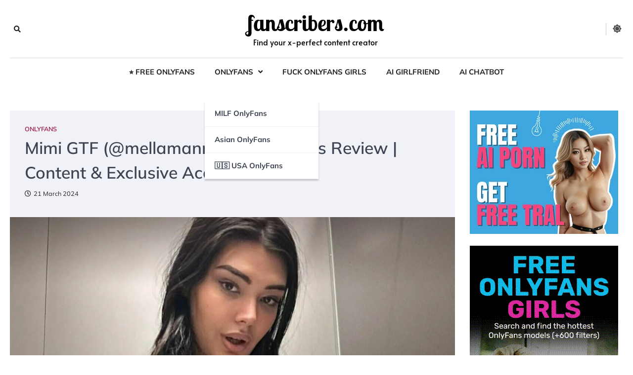

--- FILE ---
content_type: text/html; charset=UTF-8
request_url: https://fanscribers.com/onlyfans/mellamanmimii/
body_size: 32076
content:
<!doctype html>
<html lang="en-US">
<head><meta charset="UTF-8"><script>if(navigator.userAgent.match(/MSIE|Internet Explorer/i)||navigator.userAgent.match(/Trident\/7\..*?rv:11/i)){var href=document.location.href;if(!href.match(/[?&]nowprocket/)){if(href.indexOf("?")==-1){if(href.indexOf("#")==-1){document.location.href=href+"?nowprocket=1"}else{document.location.href=href.replace("#","?nowprocket=1#")}}else{if(href.indexOf("#")==-1){document.location.href=href+"&nowprocket=1"}else{document.location.href=href.replace("#","&nowprocket=1#")}}}}</script><script>(()=>{class RocketLazyLoadScripts{constructor(){this.v="2.0.4",this.userEvents=["keydown","keyup","mousedown","mouseup","mousemove","mouseover","mouseout","touchmove","touchstart","touchend","touchcancel","wheel","click","dblclick","input"],this.attributeEvents=["onblur","onclick","oncontextmenu","ondblclick","onfocus","onmousedown","onmouseenter","onmouseleave","onmousemove","onmouseout","onmouseover","onmouseup","onmousewheel","onscroll","onsubmit"]}async t(){this.i(),this.o(),/iP(ad|hone)/.test(navigator.userAgent)&&this.h(),this.u(),this.l(this),this.m(),this.k(this),this.p(this),this._(),await Promise.all([this.R(),this.L()]),this.lastBreath=Date.now(),this.S(this),this.P(),this.D(),this.O(),this.M(),await this.C(this.delayedScripts.normal),await this.C(this.delayedScripts.defer),await this.C(this.delayedScripts.async),await this.T(),await this.F(),await this.j(),await this.A(),window.dispatchEvent(new Event("rocket-allScriptsLoaded")),this.everythingLoaded=!0,this.lastTouchEnd&&await new Promise(t=>setTimeout(t,500-Date.now()+this.lastTouchEnd)),this.I(),this.H(),this.U(),this.W()}i(){this.CSPIssue=sessionStorage.getItem("rocketCSPIssue"),document.addEventListener("securitypolicyviolation",t=>{this.CSPIssue||"script-src-elem"!==t.violatedDirective||"data"!==t.blockedURI||(this.CSPIssue=!0,sessionStorage.setItem("rocketCSPIssue",!0))},{isRocket:!0})}o(){window.addEventListener("pageshow",t=>{this.persisted=t.persisted,this.realWindowLoadedFired=!0},{isRocket:!0}),window.addEventListener("pagehide",()=>{this.onFirstUserAction=null},{isRocket:!0})}h(){let t;function e(e){t=e}window.addEventListener("touchstart",e,{isRocket:!0}),window.addEventListener("touchend",function i(o){o.changedTouches[0]&&t.changedTouches[0]&&Math.abs(o.changedTouches[0].pageX-t.changedTouches[0].pageX)<10&&Math.abs(o.changedTouches[0].pageY-t.changedTouches[0].pageY)<10&&o.timeStamp-t.timeStamp<200&&(window.removeEventListener("touchstart",e,{isRocket:!0}),window.removeEventListener("touchend",i,{isRocket:!0}),"INPUT"===o.target.tagName&&"text"===o.target.type||(o.target.dispatchEvent(new TouchEvent("touchend",{target:o.target,bubbles:!0})),o.target.dispatchEvent(new MouseEvent("mouseover",{target:o.target,bubbles:!0})),o.target.dispatchEvent(new PointerEvent("click",{target:o.target,bubbles:!0,cancelable:!0,detail:1,clientX:o.changedTouches[0].clientX,clientY:o.changedTouches[0].clientY})),event.preventDefault()))},{isRocket:!0})}q(t){this.userActionTriggered||("mousemove"!==t.type||this.firstMousemoveIgnored?"keyup"===t.type||"mouseover"===t.type||"mouseout"===t.type||(this.userActionTriggered=!0,this.onFirstUserAction&&this.onFirstUserAction()):this.firstMousemoveIgnored=!0),"click"===t.type&&t.preventDefault(),t.stopPropagation(),t.stopImmediatePropagation(),"touchstart"===this.lastEvent&&"touchend"===t.type&&(this.lastTouchEnd=Date.now()),"click"===t.type&&(this.lastTouchEnd=0),this.lastEvent=t.type,t.composedPath&&t.composedPath()[0].getRootNode()instanceof ShadowRoot&&(t.rocketTarget=t.composedPath()[0]),this.savedUserEvents.push(t)}u(){this.savedUserEvents=[],this.userEventHandler=this.q.bind(this),this.userEvents.forEach(t=>window.addEventListener(t,this.userEventHandler,{passive:!1,isRocket:!0})),document.addEventListener("visibilitychange",this.userEventHandler,{isRocket:!0})}U(){this.userEvents.forEach(t=>window.removeEventListener(t,this.userEventHandler,{passive:!1,isRocket:!0})),document.removeEventListener("visibilitychange",this.userEventHandler,{isRocket:!0}),this.savedUserEvents.forEach(t=>{(t.rocketTarget||t.target).dispatchEvent(new window[t.constructor.name](t.type,t))})}m(){const t="return false",e=Array.from(this.attributeEvents,t=>"data-rocket-"+t),i="["+this.attributeEvents.join("],[")+"]",o="[data-rocket-"+this.attributeEvents.join("],[data-rocket-")+"]",s=(e,i,o)=>{o&&o!==t&&(e.setAttribute("data-rocket-"+i,o),e["rocket"+i]=new Function("event",o),e.setAttribute(i,t))};new MutationObserver(t=>{for(const n of t)"attributes"===n.type&&(n.attributeName.startsWith("data-rocket-")||this.everythingLoaded?n.attributeName.startsWith("data-rocket-")&&this.everythingLoaded&&this.N(n.target,n.attributeName.substring(12)):s(n.target,n.attributeName,n.target.getAttribute(n.attributeName))),"childList"===n.type&&n.addedNodes.forEach(t=>{if(t.nodeType===Node.ELEMENT_NODE)if(this.everythingLoaded)for(const i of[t,...t.querySelectorAll(o)])for(const t of i.getAttributeNames())e.includes(t)&&this.N(i,t.substring(12));else for(const e of[t,...t.querySelectorAll(i)])for(const t of e.getAttributeNames())this.attributeEvents.includes(t)&&s(e,t,e.getAttribute(t))})}).observe(document,{subtree:!0,childList:!0,attributeFilter:[...this.attributeEvents,...e]})}I(){this.attributeEvents.forEach(t=>{document.querySelectorAll("[data-rocket-"+t+"]").forEach(e=>{this.N(e,t)})})}N(t,e){const i=t.getAttribute("data-rocket-"+e);i&&(t.setAttribute(e,i),t.removeAttribute("data-rocket-"+e))}k(t){Object.defineProperty(HTMLElement.prototype,"onclick",{get(){return this.rocketonclick||null},set(e){this.rocketonclick=e,this.setAttribute(t.everythingLoaded?"onclick":"data-rocket-onclick","this.rocketonclick(event)")}})}S(t){function e(e,i){let o=e[i];e[i]=null,Object.defineProperty(e,i,{get:()=>o,set(s){t.everythingLoaded?o=s:e["rocket"+i]=o=s}})}e(document,"onreadystatechange"),e(window,"onload"),e(window,"onpageshow");try{Object.defineProperty(document,"readyState",{get:()=>t.rocketReadyState,set(e){t.rocketReadyState=e},configurable:!0}),document.readyState="loading"}catch(t){console.log("WPRocket DJE readyState conflict, bypassing")}}l(t){this.originalAddEventListener=EventTarget.prototype.addEventListener,this.originalRemoveEventListener=EventTarget.prototype.removeEventListener,this.savedEventListeners=[],EventTarget.prototype.addEventListener=function(e,i,o){o&&o.isRocket||!t.B(e,this)&&!t.userEvents.includes(e)||t.B(e,this)&&!t.userActionTriggered||e.startsWith("rocket-")||t.everythingLoaded?t.originalAddEventListener.call(this,e,i,o):(t.savedEventListeners.push({target:this,remove:!1,type:e,func:i,options:o}),"mouseenter"!==e&&"mouseleave"!==e||t.originalAddEventListener.call(this,e,t.savedUserEvents.push,o))},EventTarget.prototype.removeEventListener=function(e,i,o){o&&o.isRocket||!t.B(e,this)&&!t.userEvents.includes(e)||t.B(e,this)&&!t.userActionTriggered||e.startsWith("rocket-")||t.everythingLoaded?t.originalRemoveEventListener.call(this,e,i,o):t.savedEventListeners.push({target:this,remove:!0,type:e,func:i,options:o})}}J(t,e){this.savedEventListeners=this.savedEventListeners.filter(i=>{let o=i.type,s=i.target||window;return e!==o||t!==s||(this.B(o,s)&&(i.type="rocket-"+o),this.$(i),!1)})}H(){EventTarget.prototype.addEventListener=this.originalAddEventListener,EventTarget.prototype.removeEventListener=this.originalRemoveEventListener,this.savedEventListeners.forEach(t=>this.$(t))}$(t){t.remove?this.originalRemoveEventListener.call(t.target,t.type,t.func,t.options):this.originalAddEventListener.call(t.target,t.type,t.func,t.options)}p(t){let e;function i(e){return t.everythingLoaded?e:e.split(" ").map(t=>"load"===t||t.startsWith("load.")?"rocket-jquery-load":t).join(" ")}function o(o){function s(e){const s=o.fn[e];o.fn[e]=o.fn.init.prototype[e]=function(){return this[0]===window&&t.userActionTriggered&&("string"==typeof arguments[0]||arguments[0]instanceof String?arguments[0]=i(arguments[0]):"object"==typeof arguments[0]&&Object.keys(arguments[0]).forEach(t=>{const e=arguments[0][t];delete arguments[0][t],arguments[0][i(t)]=e})),s.apply(this,arguments),this}}if(o&&o.fn&&!t.allJQueries.includes(o)){const e={DOMContentLoaded:[],"rocket-DOMContentLoaded":[]};for(const t in e)document.addEventListener(t,()=>{e[t].forEach(t=>t())},{isRocket:!0});o.fn.ready=o.fn.init.prototype.ready=function(i){function s(){parseInt(o.fn.jquery)>2?setTimeout(()=>i.bind(document)(o)):i.bind(document)(o)}return"function"==typeof i&&(t.realDomReadyFired?!t.userActionTriggered||t.fauxDomReadyFired?s():e["rocket-DOMContentLoaded"].push(s):e.DOMContentLoaded.push(s)),o([])},s("on"),s("one"),s("off"),t.allJQueries.push(o)}e=o}t.allJQueries=[],o(window.jQuery),Object.defineProperty(window,"jQuery",{get:()=>e,set(t){o(t)}})}P(){const t=new Map;document.write=document.writeln=function(e){const i=document.currentScript,o=document.createRange(),s=i.parentElement;let n=t.get(i);void 0===n&&(n=i.nextSibling,t.set(i,n));const c=document.createDocumentFragment();o.setStart(c,0),c.appendChild(o.createContextualFragment(e)),s.insertBefore(c,n)}}async R(){return new Promise(t=>{this.userActionTriggered?t():this.onFirstUserAction=t})}async L(){return new Promise(t=>{document.addEventListener("DOMContentLoaded",()=>{this.realDomReadyFired=!0,t()},{isRocket:!0})})}async j(){return this.realWindowLoadedFired?Promise.resolve():new Promise(t=>{window.addEventListener("load",t,{isRocket:!0})})}M(){this.pendingScripts=[];this.scriptsMutationObserver=new MutationObserver(t=>{for(const e of t)e.addedNodes.forEach(t=>{"SCRIPT"!==t.tagName||t.noModule||t.isWPRocket||this.pendingScripts.push({script:t,promise:new Promise(e=>{const i=()=>{const i=this.pendingScripts.findIndex(e=>e.script===t);i>=0&&this.pendingScripts.splice(i,1),e()};t.addEventListener("load",i,{isRocket:!0}),t.addEventListener("error",i,{isRocket:!0}),setTimeout(i,1e3)})})})}),this.scriptsMutationObserver.observe(document,{childList:!0,subtree:!0})}async F(){await this.X(),this.pendingScripts.length?(await this.pendingScripts[0].promise,await this.F()):this.scriptsMutationObserver.disconnect()}D(){this.delayedScripts={normal:[],async:[],defer:[]},document.querySelectorAll("script[type$=rocketlazyloadscript]").forEach(t=>{t.hasAttribute("data-rocket-src")?t.hasAttribute("async")&&!1!==t.async?this.delayedScripts.async.push(t):t.hasAttribute("defer")&&!1!==t.defer||"module"===t.getAttribute("data-rocket-type")?this.delayedScripts.defer.push(t):this.delayedScripts.normal.push(t):this.delayedScripts.normal.push(t)})}async _(){await this.L();let t=[];document.querySelectorAll("script[type$=rocketlazyloadscript][data-rocket-src]").forEach(e=>{let i=e.getAttribute("data-rocket-src");if(i&&!i.startsWith("data:")){i.startsWith("//")&&(i=location.protocol+i);try{const o=new URL(i).origin;o!==location.origin&&t.push({src:o,crossOrigin:e.crossOrigin||"module"===e.getAttribute("data-rocket-type")})}catch(t){}}}),t=[...new Map(t.map(t=>[JSON.stringify(t),t])).values()],this.Y(t,"preconnect")}async G(t){if(await this.K(),!0!==t.noModule||!("noModule"in HTMLScriptElement.prototype))return new Promise(e=>{let i;function o(){(i||t).setAttribute("data-rocket-status","executed"),e()}try{if(navigator.userAgent.includes("Firefox/")||""===navigator.vendor||this.CSPIssue)i=document.createElement("script"),[...t.attributes].forEach(t=>{let e=t.nodeName;"type"!==e&&("data-rocket-type"===e&&(e="type"),"data-rocket-src"===e&&(e="src"),i.setAttribute(e,t.nodeValue))}),t.text&&(i.text=t.text),t.nonce&&(i.nonce=t.nonce),i.hasAttribute("src")?(i.addEventListener("load",o,{isRocket:!0}),i.addEventListener("error",()=>{i.setAttribute("data-rocket-status","failed-network"),e()},{isRocket:!0}),setTimeout(()=>{i.isConnected||e()},1)):(i.text=t.text,o()),i.isWPRocket=!0,t.parentNode.replaceChild(i,t);else{const i=t.getAttribute("data-rocket-type"),s=t.getAttribute("data-rocket-src");i?(t.type=i,t.removeAttribute("data-rocket-type")):t.removeAttribute("type"),t.addEventListener("load",o,{isRocket:!0}),t.addEventListener("error",i=>{this.CSPIssue&&i.target.src.startsWith("data:")?(console.log("WPRocket: CSP fallback activated"),t.removeAttribute("src"),this.G(t).then(e)):(t.setAttribute("data-rocket-status","failed-network"),e())},{isRocket:!0}),s?(t.fetchPriority="high",t.removeAttribute("data-rocket-src"),t.src=s):t.src="data:text/javascript;base64,"+window.btoa(unescape(encodeURIComponent(t.text)))}}catch(i){t.setAttribute("data-rocket-status","failed-transform"),e()}});t.setAttribute("data-rocket-status","skipped")}async C(t){const e=t.shift();return e?(e.isConnected&&await this.G(e),this.C(t)):Promise.resolve()}O(){this.Y([...this.delayedScripts.normal,...this.delayedScripts.defer,...this.delayedScripts.async],"preload")}Y(t,e){this.trash=this.trash||[];let i=!0;var o=document.createDocumentFragment();t.forEach(t=>{const s=t.getAttribute&&t.getAttribute("data-rocket-src")||t.src;if(s&&!s.startsWith("data:")){const n=document.createElement("link");n.href=s,n.rel=e,"preconnect"!==e&&(n.as="script",n.fetchPriority=i?"high":"low"),t.getAttribute&&"module"===t.getAttribute("data-rocket-type")&&(n.crossOrigin=!0),t.crossOrigin&&(n.crossOrigin=t.crossOrigin),t.integrity&&(n.integrity=t.integrity),t.nonce&&(n.nonce=t.nonce),o.appendChild(n),this.trash.push(n),i=!1}}),document.head.appendChild(o)}W(){this.trash.forEach(t=>t.remove())}async T(){try{document.readyState="interactive"}catch(t){}this.fauxDomReadyFired=!0;try{await this.K(),this.J(document,"readystatechange"),document.dispatchEvent(new Event("rocket-readystatechange")),await this.K(),document.rocketonreadystatechange&&document.rocketonreadystatechange(),await this.K(),this.J(document,"DOMContentLoaded"),document.dispatchEvent(new Event("rocket-DOMContentLoaded")),await this.K(),this.J(window,"DOMContentLoaded"),window.dispatchEvent(new Event("rocket-DOMContentLoaded"))}catch(t){console.error(t)}}async A(){try{document.readyState="complete"}catch(t){}try{await this.K(),this.J(document,"readystatechange"),document.dispatchEvent(new Event("rocket-readystatechange")),await this.K(),document.rocketonreadystatechange&&document.rocketonreadystatechange(),await this.K(),this.J(window,"load"),window.dispatchEvent(new Event("rocket-load")),await this.K(),window.rocketonload&&window.rocketonload(),await this.K(),this.allJQueries.forEach(t=>t(window).trigger("rocket-jquery-load")),await this.K(),this.J(window,"pageshow");const t=new Event("rocket-pageshow");t.persisted=this.persisted,window.dispatchEvent(t),await this.K(),window.rocketonpageshow&&window.rocketonpageshow({persisted:this.persisted})}catch(t){console.error(t)}}async K(){Date.now()-this.lastBreath>45&&(await this.X(),this.lastBreath=Date.now())}async X(){return document.hidden?new Promise(t=>setTimeout(t)):new Promise(t=>requestAnimationFrame(t))}B(t,e){return e===document&&"readystatechange"===t||(e===document&&"DOMContentLoaded"===t||(e===window&&"DOMContentLoaded"===t||(e===window&&"load"===t||e===window&&"pageshow"===t)))}static run(){(new RocketLazyLoadScripts).t()}}RocketLazyLoadScripts.run()})();</script>
	
	<meta name="viewport" content="width=device-width, initial-scale=1">
	<link rel="profile" href="https://gmpg.org/xfn/11">
	<meta name='robots' content='index, follow, max-image-preview:large, max-snippet:-1, max-video-preview:-1' />
	<style>img:is([sizes="auto" i], [sizes^="auto," i]) { contain-intrinsic-size: 3000px 1500px }</style>
	
	<!-- This site is optimized with the Yoast SEO plugin v26.6 - https://yoast.com/wordpress/plugins/seo/ -->
	<title>Mimi GTF (@mellamanmimii) OnlyFans Review | Content &amp; Exclusive Access | fanscribers.com</title>
	<meta name="description" content="Explore Mimi GTF’s OnlyFans and discover her exclusive content, free pictures, and must-see videos. Find out what makes her profile worth following!" />
	<link rel="canonical" href="https://fanscribers.com/onlyfans/mellamanmimii/" />
	<meta property="og:locale" content="en_US" />
	<meta property="og:type" content="article" />
	<meta property="og:title" content="Mimi GTF (@mellamanmimii) OnlyFans Review | Content &amp; Exclusive Access | fanscribers.com" />
	<meta property="og:description" content="Explore Mimi GTF’s OnlyFans and discover her exclusive content, free pictures, and must-see videos. Find out what makes her profile worth following!" />
	<meta property="og:url" content="https://fanscribers.com/onlyfans/mellamanmimii/" />
	<meta property="og:site_name" content="fanscribers.com" />
	<meta property="article:published_time" content="2024-03-21T21:55:19+00:00" />
	<meta property="article:modified_time" content="2025-02-04T19:04:34+00:00" />
	<meta property="og:image" content="https://fanscribers.com/wp-content/uploads/2024/03/msg-1483323913-3228-1.jpg" />
	<meta property="og:image:width" content="1125" />
	<meta property="og:image:height" content="1280" />
	<meta property="og:image:type" content="image/jpeg" />
	<meta name="author" content="Alejandro" />
	<meta name="twitter:card" content="summary_large_image" />
	<meta name="twitter:label1" content="Written by" />
	<meta name="twitter:data1" content="Alejandro" />
	<meta name="twitter:label2" content="Est. reading time" />
	<meta name="twitter:data2" content="6 minutes" />
	<script type="application/ld+json" class="yoast-schema-graph">{"@context":"https://schema.org","@graph":[{"@type":"WebPage","@id":"https://fanscribers.com/onlyfans/mellamanmimii/","url":"https://fanscribers.com/onlyfans/mellamanmimii/","name":"Mimi GTF (@mellamanmimii) OnlyFans Review | Content &amp; Exclusive Access | fanscribers.com","isPartOf":{"@id":"https://fanscribers.com/#website"},"primaryImageOfPage":{"@id":"https://fanscribers.com/onlyfans/mellamanmimii/#primaryimage"},"image":{"@id":"https://fanscribers.com/onlyfans/mellamanmimii/#primaryimage"},"thumbnailUrl":"https://fanscribers.com/wp-content/uploads/2024/03/msg-1483323913-3228-1.jpg","datePublished":"2024-03-21T21:55:19+00:00","dateModified":"2025-02-04T19:04:34+00:00","author":{"@id":"https://fanscribers.com/#/schema/person/35a4865e42e45f50e1eb66e7da208c9f"},"description":"Explore Mimi GTF’s OnlyFans and discover her exclusive content, free pictures, and must-see videos. Find out what makes her profile worth following!","breadcrumb":{"@id":"https://fanscribers.com/onlyfans/mellamanmimii/#breadcrumb"},"inLanguage":"en-US","potentialAction":[{"@type":"ReadAction","target":["https://fanscribers.com/onlyfans/mellamanmimii/"]}]},{"@type":"ImageObject","inLanguage":"en-US","@id":"https://fanscribers.com/onlyfans/mellamanmimii/#primaryimage","url":"https://fanscribers.com/wp-content/uploads/2024/03/msg-1483323913-3228-1.jpg","contentUrl":"https://fanscribers.com/wp-content/uploads/2024/03/msg-1483323913-3228-1.jpg","width":1125,"height":1280},{"@type":"BreadcrumbList","@id":"https://fanscribers.com/onlyfans/mellamanmimii/#breadcrumb","itemListElement":[{"@type":"ListItem","position":1,"name":"Home","item":"https://fanscribers.com/"},{"@type":"ListItem","position":2,"name":"Mimi GTF (@mellamanmimii) OnlyFans Review | Content &amp; Exclusive Access"}]},{"@type":"WebSite","@id":"https://fanscribers.com/#website","url":"https://fanscribers.com/","name":"Fanscribers: Find Your Perfect Content Creator","description":"Find your x-perfect content creator","alternateName":"Fanscribers","potentialAction":[{"@type":"SearchAction","target":{"@type":"EntryPoint","urlTemplate":"https://fanscribers.com/?s={search_term_string}"},"query-input":{"@type":"PropertyValueSpecification","valueRequired":true,"valueName":"search_term_string"}}],"inLanguage":"en-US"},{"@type":"Person","@id":"https://fanscribers.com/#/schema/person/35a4865e42e45f50e1eb66e7da208c9f","name":"Alejandro","image":{"@type":"ImageObject","inLanguage":"en-US","@id":"https://fanscribers.com/#/schema/person/image/","url":"https://secure.gravatar.com/avatar/6b9aa8698fe23e51558537d76f853fd9c2188fbcf285db4cfedaab32cd987415?s=96&d=mm&r=g","contentUrl":"https://secure.gravatar.com/avatar/6b9aa8698fe23e51558537d76f853fd9c2188fbcf285db4cfedaab32cd987415?s=96&d=mm&r=g","caption":"Alejandro"}}]}</script>
	<!-- / Yoast SEO plugin. -->


<link rel='dns-prefetch' href='//www.googletagmanager.com' />
<link rel="alternate" type="application/rss+xml" title="fanscribers.com &raquo; Feed" href="https://fanscribers.com/feed/" />
<link rel="alternate" type="application/rss+xml" title="fanscribers.com &raquo; Comments Feed" href="https://fanscribers.com/comments/feed/" />
<link rel="alternate" type="application/rss+xml" title="fanscribers.com &raquo; Mimi GTF (@mellamanmimii) OnlyFans Review | Content &amp; Exclusive Access Comments Feed" href="https://fanscribers.com/onlyfans/mellamanmimii/feed/" />
<style id='wp-emoji-styles-inline-css'>

	img.wp-smiley, img.emoji {
		display: inline !important;
		border: none !important;
		box-shadow: none !important;
		height: 1em !important;
		width: 1em !important;
		margin: 0 0.07em !important;
		vertical-align: -0.1em !important;
		background: none !important;
		padding: 0 !important;
	}
</style>
<link rel='stylesheet' id='wp-block-library-css' href='https://fanscribers.com/wp-includes/css/dist/block-library/style.min.css?ver=6.8.3' media='all' />
<style id='wp-block-library-theme-inline-css'>
.wp-block-audio :where(figcaption){color:#555;font-size:13px;text-align:center}.is-dark-theme .wp-block-audio :where(figcaption){color:#ffffffa6}.wp-block-audio{margin:0 0 1em}.wp-block-code{border:1px solid #ccc;border-radius:4px;font-family:Menlo,Consolas,monaco,monospace;padding:.8em 1em}.wp-block-embed :where(figcaption){color:#555;font-size:13px;text-align:center}.is-dark-theme .wp-block-embed :where(figcaption){color:#ffffffa6}.wp-block-embed{margin:0 0 1em}.blocks-gallery-caption{color:#555;font-size:13px;text-align:center}.is-dark-theme .blocks-gallery-caption{color:#ffffffa6}:root :where(.wp-block-image figcaption){color:#555;font-size:13px;text-align:center}.is-dark-theme :root :where(.wp-block-image figcaption){color:#ffffffa6}.wp-block-image{margin:0 0 1em}.wp-block-pullquote{border-bottom:4px solid;border-top:4px solid;color:currentColor;margin-bottom:1.75em}.wp-block-pullquote cite,.wp-block-pullquote footer,.wp-block-pullquote__citation{color:currentColor;font-size:.8125em;font-style:normal;text-transform:uppercase}.wp-block-quote{border-left:.25em solid;margin:0 0 1.75em;padding-left:1em}.wp-block-quote cite,.wp-block-quote footer{color:currentColor;font-size:.8125em;font-style:normal;position:relative}.wp-block-quote:where(.has-text-align-right){border-left:none;border-right:.25em solid;padding-left:0;padding-right:1em}.wp-block-quote:where(.has-text-align-center){border:none;padding-left:0}.wp-block-quote.is-large,.wp-block-quote.is-style-large,.wp-block-quote:where(.is-style-plain){border:none}.wp-block-search .wp-block-search__label{font-weight:700}.wp-block-search__button{border:1px solid #ccc;padding:.375em .625em}:where(.wp-block-group.has-background){padding:1.25em 2.375em}.wp-block-separator.has-css-opacity{opacity:.4}.wp-block-separator{border:none;border-bottom:2px solid;margin-left:auto;margin-right:auto}.wp-block-separator.has-alpha-channel-opacity{opacity:1}.wp-block-separator:not(.is-style-wide):not(.is-style-dots){width:100px}.wp-block-separator.has-background:not(.is-style-dots){border-bottom:none;height:1px}.wp-block-separator.has-background:not(.is-style-wide):not(.is-style-dots){height:2px}.wp-block-table{margin:0 0 1em}.wp-block-table td,.wp-block-table th{word-break:normal}.wp-block-table :where(figcaption){color:#555;font-size:13px;text-align:center}.is-dark-theme .wp-block-table :where(figcaption){color:#ffffffa6}.wp-block-video :where(figcaption){color:#555;font-size:13px;text-align:center}.is-dark-theme .wp-block-video :where(figcaption){color:#ffffffa6}.wp-block-video{margin:0 0 1em}:root :where(.wp-block-template-part.has-background){margin-bottom:0;margin-top:0;padding:1.25em 2.375em}
</style>
<style id='classic-theme-styles-inline-css'>
/*! This file is auto-generated */
.wp-block-button__link{color:#fff;background-color:#32373c;border-radius:9999px;box-shadow:none;text-decoration:none;padding:calc(.667em + 2px) calc(1.333em + 2px);font-size:1.125em}.wp-block-file__button{background:#32373c;color:#fff;text-decoration:none}
</style>
<style id='noptin-email-optin-style-inline-css'>
.wp-block-noptin-email-optin{align-items:center;box-sizing:border-box;display:flex;justify-content:center;min-height:280px;padding:20px;position:relative;text-align:center}.wp-block-noptin-email-optin *{box-sizing:border-box}.wp-block-noptin-email-optin form{width:100%}.wp-block-noptin-email-optin.is-style-noptin-flex .noptin-block-form-footer{align-items:center;display:flex;gap:10px;justify-content:center}.wp-block-noptin-email-optin.is-style-noptin-flex .noptin-block-form-footer .noptin_form_input_email{flex-grow:1;min-width:0}.wp-block-noptin-email-optin.is-style-noptin-flex .noptin-block-form-footer .noptin_form_submit{flex-shrink:1;margin-top:0}:where(.wp-block-noptin-email-optin:not(.is-style-noptin-unstyled) input.noptin_form_input_email){background-color:#fff;border:1px solid #ced4da;border-radius:.25rem;box-shadow:none;color:#495057;padding:.45rem 1.2rem;transition:border-color .15s ease-in-out,box-shadow .15s ease-in-out}:where(.wp-block-noptin-email-optin:not(.is-style-noptin-unstyled) input.noptin_form_input_email:focus){background-color:#fff;border-color:#73b1e9;color:#495057;outline:0}:where(.wp-block-noptin-email-optin:not(.is-style-noptin-unstyled) .noptin_form_submit){background-clip:padding-box;background-color:#1e73be;border:1px solid transparent;border-radius:.25rem;box-shadow:none;color:#fff;font-weight:400;padding:.45rem 1.2rem;transition:color .15s ease-in-out,background-color .15s ease-in-out,border-color .15s ease-in-out,box-shadow .15s ease-in-out}:where(.wp-block-noptin-email-optin:not(.is-style-noptin-unstyled) .noptin_form_submit):focus,:where(.wp-block-noptin-email-optin:not(.is-style-noptin-unstyled) .noptin_form_submit):hover{box-shadow:0 .5rem 1rem rgba(0,0,0,.15)}.wp-block-noptin-email-optin:not(.is-style-noptin-unstyled) .noptin_form_title{font-size:23px;font-weight:700;line-height:1.4125;margin-bottom:10px;margin-top:16px;padding-top:4px}.wp-block-noptin-email-optin:not(.is-style-noptin-unstyled) .noptin_form_description{font-size:16px;line-height:1.3;margin-bottom:10px}.wp-block-noptin-email-optin:not(.is-style-noptin-unstyled) input.noptin_form_input_email{display:block;margin:0;width:100%}.wp-block-noptin-email-optin:not(.is-style-noptin-unstyled) input.noptin_form_input_email::-ms-expand{background-color:transparent;border:0}.wp-block-noptin-email-optin:not(.is-style-noptin-unstyled) .noptin_form_submit{display:block;flex:1 0 0;margin-top:10px;position:relative;text-align:center;text-transform:none;-webkit-user-select:none;-moz-user-select:none;user-select:none;vertical-align:middle;width:100%}.wp-block-noptin-email-optin:not(.is-style-noptin-unstyled) .noptin_form_submit:focus,.wp-block-noptin-email-optin:not(.is-style-noptin-unstyled) .noptin_form_submit:hover{outline:0!important}.noptin-block-form-header:empty{display:none}

</style>
<link data-minify="1" rel='stylesheet' id='noptin-form-css' href='https://fanscribers.com/wp-content/cache/min/1/wp-content/plugins/newsletter-optin-box/build/Forms/assets/css/style-form.css?ver=1761843587' media='all' />
<style id='global-styles-inline-css'>
:root{--wp--preset--aspect-ratio--square: 1;--wp--preset--aspect-ratio--4-3: 4/3;--wp--preset--aspect-ratio--3-4: 3/4;--wp--preset--aspect-ratio--3-2: 3/2;--wp--preset--aspect-ratio--2-3: 2/3;--wp--preset--aspect-ratio--16-9: 16/9;--wp--preset--aspect-ratio--9-16: 9/16;--wp--preset--color--black: #000000;--wp--preset--color--cyan-bluish-gray: #abb8c3;--wp--preset--color--white: #ffffff;--wp--preset--color--pale-pink: #f78da7;--wp--preset--color--vivid-red: #cf2e2e;--wp--preset--color--luminous-vivid-orange: #ff6900;--wp--preset--color--luminous-vivid-amber: #fcb900;--wp--preset--color--light-green-cyan: #7bdcb5;--wp--preset--color--vivid-green-cyan: #00d084;--wp--preset--color--pale-cyan-blue: #8ed1fc;--wp--preset--color--vivid-cyan-blue: #0693e3;--wp--preset--color--vivid-purple: #9b51e0;--wp--preset--gradient--vivid-cyan-blue-to-vivid-purple: linear-gradient(135deg,rgba(6,147,227,1) 0%,rgb(155,81,224) 100%);--wp--preset--gradient--light-green-cyan-to-vivid-green-cyan: linear-gradient(135deg,rgb(122,220,180) 0%,rgb(0,208,130) 100%);--wp--preset--gradient--luminous-vivid-amber-to-luminous-vivid-orange: linear-gradient(135deg,rgba(252,185,0,1) 0%,rgba(255,105,0,1) 100%);--wp--preset--gradient--luminous-vivid-orange-to-vivid-red: linear-gradient(135deg,rgba(255,105,0,1) 0%,rgb(207,46,46) 100%);--wp--preset--gradient--very-light-gray-to-cyan-bluish-gray: linear-gradient(135deg,rgb(238,238,238) 0%,rgb(169,184,195) 100%);--wp--preset--gradient--cool-to-warm-spectrum: linear-gradient(135deg,rgb(74,234,220) 0%,rgb(151,120,209) 20%,rgb(207,42,186) 40%,rgb(238,44,130) 60%,rgb(251,105,98) 80%,rgb(254,248,76) 100%);--wp--preset--gradient--blush-light-purple: linear-gradient(135deg,rgb(255,206,236) 0%,rgb(152,150,240) 100%);--wp--preset--gradient--blush-bordeaux: linear-gradient(135deg,rgb(254,205,165) 0%,rgb(254,45,45) 50%,rgb(107,0,62) 100%);--wp--preset--gradient--luminous-dusk: linear-gradient(135deg,rgb(255,203,112) 0%,rgb(199,81,192) 50%,rgb(65,88,208) 100%);--wp--preset--gradient--pale-ocean: linear-gradient(135deg,rgb(255,245,203) 0%,rgb(182,227,212) 50%,rgb(51,167,181) 100%);--wp--preset--gradient--electric-grass: linear-gradient(135deg,rgb(202,248,128) 0%,rgb(113,206,126) 100%);--wp--preset--gradient--midnight: linear-gradient(135deg,rgb(2,3,129) 0%,rgb(40,116,252) 100%);--wp--preset--font-size--small: 13px;--wp--preset--font-size--medium: 20px;--wp--preset--font-size--large: 36px;--wp--preset--font-size--x-large: 42px;--wp--preset--spacing--20: 0.44rem;--wp--preset--spacing--30: 0.67rem;--wp--preset--spacing--40: 1rem;--wp--preset--spacing--50: 1.5rem;--wp--preset--spacing--60: 2.25rem;--wp--preset--spacing--70: 3.38rem;--wp--preset--spacing--80: 5.06rem;--wp--preset--shadow--natural: 6px 6px 9px rgba(0, 0, 0, 0.2);--wp--preset--shadow--deep: 12px 12px 50px rgba(0, 0, 0, 0.4);--wp--preset--shadow--sharp: 6px 6px 0px rgba(0, 0, 0, 0.2);--wp--preset--shadow--outlined: 6px 6px 0px -3px rgba(255, 255, 255, 1), 6px 6px rgba(0, 0, 0, 1);--wp--preset--shadow--crisp: 6px 6px 0px rgba(0, 0, 0, 1);}:where(.is-layout-flex){gap: 0.5em;}:where(.is-layout-grid){gap: 0.5em;}body .is-layout-flex{display: flex;}.is-layout-flex{flex-wrap: wrap;align-items: center;}.is-layout-flex > :is(*, div){margin: 0;}body .is-layout-grid{display: grid;}.is-layout-grid > :is(*, div){margin: 0;}:where(.wp-block-columns.is-layout-flex){gap: 2em;}:where(.wp-block-columns.is-layout-grid){gap: 2em;}:where(.wp-block-post-template.is-layout-flex){gap: 1.25em;}:where(.wp-block-post-template.is-layout-grid){gap: 1.25em;}.has-black-color{color: var(--wp--preset--color--black) !important;}.has-cyan-bluish-gray-color{color: var(--wp--preset--color--cyan-bluish-gray) !important;}.has-white-color{color: var(--wp--preset--color--white) !important;}.has-pale-pink-color{color: var(--wp--preset--color--pale-pink) !important;}.has-vivid-red-color{color: var(--wp--preset--color--vivid-red) !important;}.has-luminous-vivid-orange-color{color: var(--wp--preset--color--luminous-vivid-orange) !important;}.has-luminous-vivid-amber-color{color: var(--wp--preset--color--luminous-vivid-amber) !important;}.has-light-green-cyan-color{color: var(--wp--preset--color--light-green-cyan) !important;}.has-vivid-green-cyan-color{color: var(--wp--preset--color--vivid-green-cyan) !important;}.has-pale-cyan-blue-color{color: var(--wp--preset--color--pale-cyan-blue) !important;}.has-vivid-cyan-blue-color{color: var(--wp--preset--color--vivid-cyan-blue) !important;}.has-vivid-purple-color{color: var(--wp--preset--color--vivid-purple) !important;}.has-black-background-color{background-color: var(--wp--preset--color--black) !important;}.has-cyan-bluish-gray-background-color{background-color: var(--wp--preset--color--cyan-bluish-gray) !important;}.has-white-background-color{background-color: var(--wp--preset--color--white) !important;}.has-pale-pink-background-color{background-color: var(--wp--preset--color--pale-pink) !important;}.has-vivid-red-background-color{background-color: var(--wp--preset--color--vivid-red) !important;}.has-luminous-vivid-orange-background-color{background-color: var(--wp--preset--color--luminous-vivid-orange) !important;}.has-luminous-vivid-amber-background-color{background-color: var(--wp--preset--color--luminous-vivid-amber) !important;}.has-light-green-cyan-background-color{background-color: var(--wp--preset--color--light-green-cyan) !important;}.has-vivid-green-cyan-background-color{background-color: var(--wp--preset--color--vivid-green-cyan) !important;}.has-pale-cyan-blue-background-color{background-color: var(--wp--preset--color--pale-cyan-blue) !important;}.has-vivid-cyan-blue-background-color{background-color: var(--wp--preset--color--vivid-cyan-blue) !important;}.has-vivid-purple-background-color{background-color: var(--wp--preset--color--vivid-purple) !important;}.has-black-border-color{border-color: var(--wp--preset--color--black) !important;}.has-cyan-bluish-gray-border-color{border-color: var(--wp--preset--color--cyan-bluish-gray) !important;}.has-white-border-color{border-color: var(--wp--preset--color--white) !important;}.has-pale-pink-border-color{border-color: var(--wp--preset--color--pale-pink) !important;}.has-vivid-red-border-color{border-color: var(--wp--preset--color--vivid-red) !important;}.has-luminous-vivid-orange-border-color{border-color: var(--wp--preset--color--luminous-vivid-orange) !important;}.has-luminous-vivid-amber-border-color{border-color: var(--wp--preset--color--luminous-vivid-amber) !important;}.has-light-green-cyan-border-color{border-color: var(--wp--preset--color--light-green-cyan) !important;}.has-vivid-green-cyan-border-color{border-color: var(--wp--preset--color--vivid-green-cyan) !important;}.has-pale-cyan-blue-border-color{border-color: var(--wp--preset--color--pale-cyan-blue) !important;}.has-vivid-cyan-blue-border-color{border-color: var(--wp--preset--color--vivid-cyan-blue) !important;}.has-vivid-purple-border-color{border-color: var(--wp--preset--color--vivid-purple) !important;}.has-vivid-cyan-blue-to-vivid-purple-gradient-background{background: var(--wp--preset--gradient--vivid-cyan-blue-to-vivid-purple) !important;}.has-light-green-cyan-to-vivid-green-cyan-gradient-background{background: var(--wp--preset--gradient--light-green-cyan-to-vivid-green-cyan) !important;}.has-luminous-vivid-amber-to-luminous-vivid-orange-gradient-background{background: var(--wp--preset--gradient--luminous-vivid-amber-to-luminous-vivid-orange) !important;}.has-luminous-vivid-orange-to-vivid-red-gradient-background{background: var(--wp--preset--gradient--luminous-vivid-orange-to-vivid-red) !important;}.has-very-light-gray-to-cyan-bluish-gray-gradient-background{background: var(--wp--preset--gradient--very-light-gray-to-cyan-bluish-gray) !important;}.has-cool-to-warm-spectrum-gradient-background{background: var(--wp--preset--gradient--cool-to-warm-spectrum) !important;}.has-blush-light-purple-gradient-background{background: var(--wp--preset--gradient--blush-light-purple) !important;}.has-blush-bordeaux-gradient-background{background: var(--wp--preset--gradient--blush-bordeaux) !important;}.has-luminous-dusk-gradient-background{background: var(--wp--preset--gradient--luminous-dusk) !important;}.has-pale-ocean-gradient-background{background: var(--wp--preset--gradient--pale-ocean) !important;}.has-electric-grass-gradient-background{background: var(--wp--preset--gradient--electric-grass) !important;}.has-midnight-gradient-background{background: var(--wp--preset--gradient--midnight) !important;}.has-small-font-size{font-size: var(--wp--preset--font-size--small) !important;}.has-medium-font-size{font-size: var(--wp--preset--font-size--medium) !important;}.has-large-font-size{font-size: var(--wp--preset--font-size--large) !important;}.has-x-large-font-size{font-size: var(--wp--preset--font-size--x-large) !important;}
:where(.wp-block-post-template.is-layout-flex){gap: 1.25em;}:where(.wp-block-post-template.is-layout-grid){gap: 1.25em;}
:where(.wp-block-columns.is-layout-flex){gap: 2em;}:where(.wp-block-columns.is-layout-grid){gap: 2em;}
:root :where(.wp-block-pullquote){font-size: 1.5em;line-height: 1.6;}
</style>
<link rel='stylesheet' id='responsive-lightbox-magnific-css' href='https://fanscribers.com/wp-content/plugins/responsive-lightbox/assets/magnific/magnific-popup.min.css?ver=1.2.0' media='all' />
<link rel='stylesheet' id='wpml-legacy-horizontal-list-0-css' href='https://fanscribers.com/wp-content/plugins/sitepress-multilingual-cms/templates/language-switchers/legacy-list-horizontal/style.min.css?ver=1' media='all' />
<style id='wpml-legacy-horizontal-list-0-inline-css'>
.wpml-ls-statics-footer a, .wpml-ls-statics-footer .wpml-ls-sub-menu a, .wpml-ls-statics-footer .wpml-ls-sub-menu a:link, .wpml-ls-statics-footer li:not(.wpml-ls-current-language) .wpml-ls-link, .wpml-ls-statics-footer li:not(.wpml-ls-current-language) .wpml-ls-link:link {color:#444444;background-color:#ffffff;}.wpml-ls-statics-footer .wpml-ls-sub-menu a:hover,.wpml-ls-statics-footer .wpml-ls-sub-menu a:focus, .wpml-ls-statics-footer .wpml-ls-sub-menu a:link:hover, .wpml-ls-statics-footer .wpml-ls-sub-menu a:link:focus {color:#000000;background-color:#eeeeee;}.wpml-ls-statics-footer .wpml-ls-current-language > a {color:#444444;background-color:#ffffff;}.wpml-ls-statics-footer .wpml-ls-current-language:hover>a, .wpml-ls-statics-footer .wpml-ls-current-language>a:focus {color:#000000;background-color:#eeeeee;}
</style>
<link rel='stylesheet' id='impressive-blog-pro-slick-style-css' href='https://fanscribers.com/wp-content/themes/impressive-blog-pro/assets/css/slick.min.css?ver=1.8.1' media='all' />
<link rel='stylesheet' id='impressive-blog-pro-sidr-style-css' href='https://fanscribers.com/wp-content/themes/impressive-blog-pro/assets/css/jquery.sidr.bare.min.css?ver=2.2.1' media='all' />
<link data-minify="1" rel='stylesheet' id='impressive-blog-pro-fontawesome-style-css' href='https://fanscribers.com/wp-content/cache/min/1/wp-content/themes/impressive-blog-pro/assets/css/fontawesome.min.css?ver=1761843587' media='all' />
<link data-minify="1" rel='stylesheet' id='impressive-blog-pro-google-fonts-css' href='https://fanscribers.com/wp-content/cache/min/1/wp-content/fonts/99052634a072c01cc16f3c44c70a2337.css?ver=1761843587' media='all' />
<link data-minify="1" rel='stylesheet' id='impressive-blog-pro-style-css' href='https://fanscribers.com/wp-content/cache/min/1/wp-content/themes/impressive-blog-pro/style.css?ver=1761843588' media='all' />
<style id='impressive-blog-pro-style-inline-css'>

    /* Color */
    :root {
        --primary-color: #9e1140;
        --header-text-color: #000000;
    }
    
    /* Typograhpy */
    :root {
        --font-heading: "Playfair Display", serif;
        --font-main: -apple-system, BlinkMacSystemFont,"Mulish", "Segoe UI", Roboto, Oxygen-Sans, Ubuntu, Cantarell, "Helvetica Neue", sans-serif;
    }

    body,
	button, input, select, optgroup, textarea {
        font-family: "Mulish", serif;
	}

	.site-title a {
        font-family: "Lobster Two", serif;
	}
    
	.site-description {
        font-family: "Alata", serif;
	}
    
</style>
<style id='generateblocks-inline-css'>
.gb-container-b624d0eb{text-align:center;}a.gb-button-8980b721{display:inline-flex;text-align:center;padding:15px 20px;border-radius:50px;background-color:#00bbff;color:#ffffff;text-decoration:none;}a.gb-button-8980b721:hover, a.gb-button-8980b721:active, a.gb-button-8980b721:focus{background-color:#067cd0;color:#ffffff;}:root{--gb-container-width:1100px;}.gb-container .wp-block-image img{vertical-align:middle;}.gb-grid-wrapper .wp-block-image{margin-bottom:0;}.gb-highlight{background:none;}.gb-shape{line-height:0;}
</style>
<style id='rocket-lazyload-inline-css'>
.rll-youtube-player{position:relative;padding-bottom:56.23%;height:0;overflow:hidden;max-width:100%;}.rll-youtube-player:focus-within{outline: 2px solid currentColor;outline-offset: 5px;}.rll-youtube-player iframe{position:absolute;top:0;left:0;width:100%;height:100%;z-index:100;background:0 0}.rll-youtube-player img{bottom:0;display:block;left:0;margin:auto;max-width:100%;width:100%;position:absolute;right:0;top:0;border:none;height:auto;-webkit-transition:.4s all;-moz-transition:.4s all;transition:.4s all}.rll-youtube-player img:hover{-webkit-filter:brightness(75%)}.rll-youtube-player .play{height:100%;width:100%;left:0;top:0;position:absolute;background:var(--wpr-bg-0a1ee19c-6886-4a2f-ae24-d9b312fe7158) no-repeat center;background-color: transparent !important;cursor:pointer;border:none;}.wp-embed-responsive .wp-has-aspect-ratio .rll-youtube-player{position:absolute;padding-bottom:0;width:100%;height:100%;top:0;bottom:0;left:0;right:0}
</style>
<script id="wpml-cookie-js-extra">
var wpml_cookies = {"wp-wpml_current_language":{"value":"en","expires":1,"path":"\/"}};
var wpml_cookies = {"wp-wpml_current_language":{"value":"en","expires":1,"path":"\/"}};
</script>
<script type="rocketlazyloadscript" data-minify="1" data-rocket-src="https://fanscribers.com/wp-content/cache/min/1/wp-content/plugins/sitepress-multilingual-cms/res/js/cookies/language-cookie.js?ver=1761843588" id="wpml-cookie-js" defer data-wp-strategy="defer"></script>
<script type="rocketlazyloadscript" data-rocket-src="https://fanscribers.com/wp-includes/js/jquery/jquery.min.js?ver=3.7.1" id="jquery-core-js" data-rocket-defer defer></script>
<script type="rocketlazyloadscript" data-rocket-src="https://fanscribers.com/wp-includes/js/jquery/jquery-migrate.min.js?ver=3.4.1" id="jquery-migrate-js" data-rocket-defer defer></script>
<script type="rocketlazyloadscript" data-rocket-src="https://fanscribers.com/wp-content/plugins/responsive-lightbox/assets/magnific/jquery.magnific-popup.min.js?ver=1.2.0" id="responsive-lightbox-magnific-js" data-rocket-defer defer></script>
<script type="rocketlazyloadscript" data-rocket-src="https://fanscribers.com/wp-includes/js/underscore.min.js?ver=1.13.7" id="underscore-js" data-rocket-defer defer></script>
<script type="rocketlazyloadscript" data-rocket-src="https://fanscribers.com/wp-content/plugins/responsive-lightbox/assets/infinitescroll/infinite-scroll.pkgd.min.js?ver=4.0.1" id="responsive-lightbox-infinite-scroll-js" data-rocket-defer defer></script>
<script type="rocketlazyloadscript" id="responsive-lightbox-js-before">
var rlArgs = {"script":"magnific","selector":"lightbox","customEvents":"","activeGalleries":true,"disableOn":0,"midClick":true,"preloader":true,"closeOnContentClick":true,"closeOnBgClick":true,"closeBtnInside":true,"showCloseBtn":true,"enableEscapeKey":true,"alignTop":false,"fixedContentPos":"auto","fixedBgPos":"auto","autoFocusLast":true,"woocommerce_gallery":false,"ajaxurl":"https:\/\/fanscribers.com\/wp-admin\/admin-ajax.php","nonce":"60b3d5fbef","preview":false,"postId":186541,"scriptExtension":false};
</script>
<script type="rocketlazyloadscript" data-minify="1" data-rocket-src="https://fanscribers.com/wp-content/cache/min/1/wp-content/plugins/responsive-lightbox/js/front.js?ver=1761843588" id="responsive-lightbox-js" data-rocket-defer defer></script>

<!-- Google tag (gtag.js) snippet added by Site Kit -->
<!-- Google Analytics snippet added by Site Kit -->
<script type="rocketlazyloadscript" data-rocket-src="https://www.googletagmanager.com/gtag/js?id=GT-5NPS53D" id="google_gtagjs-js" async></script>
<script type="rocketlazyloadscript" id="google_gtagjs-js-after">
window.dataLayer = window.dataLayer || [];function gtag(){dataLayer.push(arguments);}
gtag("set","linker",{"domains":["fanscribers.com"]});
gtag("js", new Date());
gtag("set", "developer_id.dZTNiMT", true);
gtag("config", "GT-5NPS53D");
</script>
<link rel="https://api.w.org/" href="https://fanscribers.com/wp-json/" /><link rel="alternate" title="JSON" type="application/json" href="https://fanscribers.com/wp-json/wp/v2/posts/186541" /><link rel="EditURI" type="application/rsd+xml" title="RSD" href="https://fanscribers.com/xmlrpc.php?rsd" />
<link rel='shortlink' href='https://fanscribers.com/?p=186541' />
<link rel="alternate" title="oEmbed (JSON)" type="application/json+oembed" href="https://fanscribers.com/wp-json/oembed/1.0/embed?url=https%3A%2F%2Ffanscribers.com%2Fonlyfans%2Fmellamanmimii%2F" />
<link rel="alternate" title="oEmbed (XML)" type="text/xml+oembed" href="https://fanscribers.com/wp-json/oembed/1.0/embed?url=https%3A%2F%2Ffanscribers.com%2Fonlyfans%2Fmellamanmimii%2F&#038;format=xml" />
<meta name="generator" content="WPML ver:4.8.4 stt:1,4,3,27,2;" />
<meta name="generator" content="Site Kit by Google 1.168.0" /><link rel="pingback" href="https://fanscribers.com/xmlrpc.php">
<style type="text/css" id="breadcrumb-trail-css">.trail-items li::after {content: "/";}</style>
<link rel="icon" href="https://fanscribers.com/wp-content/uploads/2023/05/cropped-Eo_circle_red_white_letter-f-32x32.jpg" sizes="32x32" />
<link rel="icon" href="https://fanscribers.com/wp-content/uploads/2023/05/cropped-Eo_circle_red_white_letter-f-192x192.jpg" sizes="192x192" />
<link rel="apple-touch-icon" href="https://fanscribers.com/wp-content/uploads/2023/05/cropped-Eo_circle_red_white_letter-f-180x180.jpg" />
<meta name="msapplication-TileImage" content="https://fanscribers.com/wp-content/uploads/2023/05/cropped-Eo_circle_red_white_letter-f-270x270.jpg" />
		<style id="wp-custom-css">
			/* Carousel Container */
.carousel-container {
    position: relative;
    width: 100%;
    max-width: 850px;
    margin: auto;
    overflow: hidden;
    display: flex;
    align-items: center;
}

/* Carousel (Flexbox Layout + Scroll Snap) */
.carousel {
    display: flex;
    gap: 15px;
    overflow-x: auto;
    scroll-snap-type: x mandatory;
    scroll-behavior: smooth;
    scrollbar-width: none;
    -ms-overflow-style: none;
    padding: 10px;
    flex-grow: 1;
}

/* Hide Scrollbar */
.carousel::-webkit-scrollbar {
    display: none;
}

/* Individual Carousel Item */
.carousel-item {
    flex: 0 0 auto;
    width: 250px;
    text-align: center;
    scroll-snap-align: center;
}

/* Images */
.carousel-item img {
    width: 100%;
    border-radius: 8px;
    transition: transform 0.3s ease;
    box-shadow: 0 0 10px rgba(0, 0, 0, 0.1);
}

.carousel-item img:hover {
    transform: scale(1.05);
}

/* Free OF Button */
.carousel-button {
    margin-top: 8px;
    padding: 8px 15px;
    font-size: 14px;
    font-weight: bold;
    border: none;
    border-radius: 6px;
    background: linear-gradient(90deg, #009FFD, #2A2A72);
    color: white;
    cursor: pointer;
    transition: all 0.3s ease;
    width: 100%;
    max-width: 180px;
    box-shadow: 0 4px 6px rgba(0, 0, 0, 0.1);
}

.carousel-button:hover {
    background: linear-gradient(90deg, #007BFF, #1A1A72);
    transform: scale(1.05);
}

/* Navigation Arrows */
.nav-arrow {
    background-color: #9F1040;
    color: white;
    border: none;
    padding: 10px 14px;
    cursor: pointer;
    font-size: 20px;
    font-weight: bold;
    border-radius: 50%;
    transition: background 0.3s ease, transform 0.2s ease;
    box-shadow: 0 4px 6px rgba(0, 0, 0, 0.2);
    position: absolute;
    top: 50%;
    transform: translateY(-50%);
    z-index: 10;
    opacity: 0.8;
}

.left { left: 5px; }
.right { right: 5px; }

.nav-arrow:hover {
    background-color: #7d0c33;
    transform: translateY(-50%) scale(1.1);
}

.nav-arrow:active {
    transform: translateY(-50%) scale(0.95);
}

/* For Desktop: Resize images so 4 fit and hide arrows */
@media (min-width: 1024px) {
    .carousel-item {
        width: 23%; /* 4 items fit */
    }

    .carousel-item img {
        object-fit: cover; /* Ensure images cover the container */
    }

    /* Hide arrows on desktop */
    .nav-arrow {
        display: none;
    }
}

@media (max-width: 768px) {
    /* Ensure the first bar (logo section) is NOT sticky */
    .mobile-header-top {
        position: static !important;
    }

    .mobile-header-top .ascendoor-wrapper {
        position: relative !important;
    }

    /* Make only the second bar (menu) sticky */
    .mobile-header-bottom {
        position: fixed !important;
        top: 0;
        left: 0;
        width: 100%;
        z-index: 9999;
        background: #fff; /* Adjust background as needed */
        box-shadow: 0px 4px 6px rgba(0, 0, 0, 0.1);
    }

    /* Prevent content from being covered by the sticky menu */
    body {
        padding-top: 60px; /* Adjust to match the menu height */
    }
}


/*//////
//////
*/

/* Ensure spacing between buttons */
.right-side {
    display: flex;
    align-items: center;
    gap: 15px;
}

/* Button Styling */
.bob-button-of {
    animation: 1.2s infinite glowing;
    background-color: #007bff;
    color: #fff;
    font-size: 12px;
    font-weight: 700;
    padding: 4px 8px;
    border-radius: 12px;
    display: flex;
    align-items: center;
    gap: 6px;
}

/* Glowing effect */
@keyframes glowing {
    0% { box-shadow: 0 0 5px #007bff, 0 0 10px #007bff; transform: scale(1); }
    50% { box-shadow: 0 0 15px #00a3ff, 0 0 30px #00a3ff; transform: scale(1.05); }
    100% { box-shadow: 0 0 5px #007bff, 0 0 10px #007bff; transform: scale(1); }
}
		</style>
		<noscript><style id="rocket-lazyload-nojs-css">.rll-youtube-player, [data-lazy-src]{display:none !important;}</style></noscript><style id="wpr-lazyload-bg-container"></style><style id="wpr-lazyload-bg-exclusion"></style>
<noscript>
<style id="wpr-lazyload-bg-nostyle">.rll-youtube-player .play{--wpr-bg-0a1ee19c-6886-4a2f-ae24-d9b312fe7158: url('https://fanscribers.com/wp-content/plugins/rocket-lazy-load/assets/img/youtube.png');}</style>
</noscript>
<script type="application/javascript">const rocket_pairs = [{"selector":".rll-youtube-player .play","style":".rll-youtube-player .play{--wpr-bg-0a1ee19c-6886-4a2f-ae24-d9b312fe7158: url('https:\/\/fanscribers.com\/wp-content\/plugins\/rocket-lazy-load\/assets\/img\/youtube.png');}","hash":"0a1ee19c-6886-4a2f-ae24-d9b312fe7158","url":"https:\/\/fanscribers.com\/wp-content\/plugins\/rocket-lazy-load\/assets\/img\/youtube.png"}]; const rocket_excluded_pairs = [];</script><meta name="generator" content="WP Rocket 3.19.4" data-wpr-features="wpr_lazyload_css_bg_img wpr_delay_js wpr_defer_js wpr_minify_js wpr_image_dimensions wpr_minify_css wpr_preload_links wpr_desktop" /></head>

<body class="wp-singular post-template-default single single-post postid-186541 single-format-standard wp-embed-responsive wp-theme-impressive-blog-pro noptin right-sidebar ascendoor-boxed-layout">
    <!-- UPTIME_TOKEN: healthy-94821 -->
    
<div data-rocket-location-hash="8f435d85c4c7c6a606125463b4876496" id="page" class="site ascendoor-site-wrapper">
	<a class="skip-link screen-reader-text" href="#primary">Skip to content</a>
		<header data-rocket-location-hash="fc409f86088b20b81d38a444febf083b" id="masthead" class="site-header">
		<div data-rocket-location-hash="3e78ce1711c8d4075b979541dbe5ea3d" class="desktop-header">
			<div data-bg="" class="middle-header-part rocket-lazyload" style="">
				<div data-rocket-location-hash="c3206da27da0e4d4980ff4d12e180fd8" class="ascendoor-wrapper">
					<div class="middle-header-wrapper">
						<div class="offcanvas-search">
														<div class="header-search">
								<div class="header-search-wrap">
									<a href="#" title="Search" class="header-search-icon">
										<i class="fa fa-search"></i>
									</a>
									<div class="header-search-form">
										<form role="search" method="get" class="search-form" action="https://fanscribers.com/">
				<label>
					<span class="screen-reader-text">Search for:</span>
					<input type="search" class="search-field" placeholder="Search &hellip;" value="" name="s" />
				</label>
				<input type="submit" class="search-submit" value="Search" />
			</form>									</div>
								</div>
							</div>
						</div>
						<div class="site-branding">
														<div class="site-identity">
																	<p class="site-title"><a href="https://fanscribers.com/" rel="home">fanscribers.com</a></p>
																		<p class="site-description">Find your x-perfect content creator</p>
																</div>
						</div><!-- .site-branding -->
						<div class="social-mode">
							<div class="social-icons">
															</div>
							<div class="dark-light-mode-switch">
								<button id="theme-toggle" class="theme-toggle-btn" aria-label="Switch to dark theme">
									<svg xmlns="http://www.w3.org/2000/svg" width="20" height="20" viewBox="0 0 472.39 472.39">
										<g class="toggle-sun">
											<path d="M403.21,167V69.18H305.38L236.2,0,167,69.18H69.18V167L0,236.2l69.18,69.18v97.83H167l69.18,69.18,69.18-69.18h97.83V305.38l69.18-69.18Zm-167,198.17a129,129,0,1,1,129-129A129,129,0,0,1,236.2,365.19Z" />
										</g>
										<g class="toggle-circle">
											<circle class="cls-1" cx="236.2" cy="236.2" r="103.78" />
										</g>
									</svg>
								</button>
							</div>
						</div>
					</div>
				</div>
			</div>
			<div class="bottom-header-part">
				<div class="ascendoor-wrapper">
					<div class="bottom-header-wrapper">
						<div class="navigation-part">
							<nav id="desktop-site-navigation" class="main-navigation">
								<div class="menu-main-container"><ul id="menu-main" class="menu"><li id="menu-item-214756" class="menu-item menu-item-type-custom menu-item-object-custom menu-item-214756"><a rel="nofollow" href="https://fanscribers.com/hdr1">⭐ Free OnlyFans</a></li>
<li id="menu-item-194382" class="menu-item menu-item-type-taxonomy menu-item-object-category current-post-ancestor current-menu-parent current-post-parent menu-item-has-children menu-item-194382"><a href="https://fanscribers.com/onlyfans/">OnlyFans</a>
<ul class="sub-menu">
	<li id="menu-item-194394" class="menu-item menu-item-type-custom menu-item-object-custom menu-item-194394"><a href="https://fanscribers.com/onlyfans/milf/">MILF OnlyFans</a></li>
	<li id="menu-item-194385" class="menu-item menu-item-type-custom menu-item-object-custom menu-item-194385"><a href="https://fanscribers.com/onlyfans/asian/">Asian OnlyFans</a></li>
	<li id="menu-item-194388" class="menu-item menu-item-type-custom menu-item-object-custom menu-item-194388"><a href="https://fanscribers.com/onlyfans/usa/">🇺🇸 USA OnlyFans</a></li>
</ul>
</li>
<li id="menu-item-194381" class="menu-item menu-item-type-custom menu-item-object-custom menu-item-194381"><a rel="sponsored nofollow" href="https://fanscribers.com/go/hdr2">Fuck OnlyFans Girls</a></li>
<li id="menu-item-194390" class="menu-item menu-item-type-custom menu-item-object-custom menu-item-194390"><a href="https://fanscribers.com/porn/ai-girlfriend-sex-chatbots/">AI Girlfriend</a></li>
<li id="menu-item-194396" class="menu-item menu-item-type-custom menu-item-object-custom menu-item-194396"><a href="https://fanscribers.com/porn/nsfw-ai-sex-chatbots/">AI Chatbot</a></li>
</ul></div>							</nav><!-- #site-navigation -->
						</div>
					</div>
				</div>
			</div>
		</div>
		<div data-rocket-location-hash="ead6c5a2c884d299ec2ea6d5ce8e024f" class="mobile-header">
			<div class="mobile-header-top">
				<div class="ascendoor-wrapper">
					<div class="mobile-header-top-wrapper">
						<div class="site-branding">
														<div class="site-identity">
																	<p class="site-title"><a href="https://fanscribers.com/" rel="home">fanscribers.com</a></p>
																		<p class="site-description">Find your x-perfect content creator</p>
																</div>
						</div><!-- .site-branding -->
					</div>
				</div>
			</div>
			<div class="mobile-header-bottom">
				<div class="ascendoor-wrapper">
					<div class="mobile-bottom-header-wrapper">
						<div class="left-side">
							<div class="navigation-part">
								<nav id="site-navigation" class="main-navigation">
									<button class="menu-toggle" aria-controls="primary-menu" aria-expanded="false">
										<span></span>
										<span></span>
										<span></span>
									</button>
									<div class="main-navigation-links">
										<div class="menu-main-container"><ul id="menu-main-1" class="menu"><li class="menu-item menu-item-type-custom menu-item-object-custom menu-item-214756"><a rel="nofollow" href="https://fanscribers.com/hdr1">⭐ Free OnlyFans</a></li>
<li class="menu-item menu-item-type-taxonomy menu-item-object-category current-post-ancestor current-menu-parent current-post-parent menu-item-has-children menu-item-194382"><a href="https://fanscribers.com/onlyfans/">OnlyFans</a>
<ul class="sub-menu">
	<li class="menu-item menu-item-type-custom menu-item-object-custom menu-item-194394"><a href="https://fanscribers.com/onlyfans/milf/">MILF OnlyFans</a></li>
	<li class="menu-item menu-item-type-custom menu-item-object-custom menu-item-194385"><a href="https://fanscribers.com/onlyfans/asian/">Asian OnlyFans</a></li>
	<li class="menu-item menu-item-type-custom menu-item-object-custom menu-item-194388"><a href="https://fanscribers.com/onlyfans/usa/">🇺🇸 USA OnlyFans</a></li>
</ul>
</li>
<li class="menu-item menu-item-type-custom menu-item-object-custom menu-item-194381"><a rel="sponsored nofollow" href="https://fanscribers.com/go/hdr2">Fuck OnlyFans Girls</a></li>
<li class="menu-item menu-item-type-custom menu-item-object-custom menu-item-194390"><a href="https://fanscribers.com/porn/ai-girlfriend-sex-chatbots/">AI Girlfriend</a></li>
<li class="menu-item menu-item-type-custom menu-item-object-custom menu-item-194396"><a href="https://fanscribers.com/porn/nsfw-ai-sex-chatbots/">AI Chatbot</a></li>
</ul></div>									</div>
								</nav><!-- #site-navigation -->
							</div>
						</div>
						<div class="right-side">
							
							<!-- "FREE OnlyFans" Button -->
    <div class="bob-flex-center free-of-button">
        <a href="https://fanscribers.com/go/stick-head-btt" rel="nofollow" target="_blank" style="text-decoration: none;">
            <div class="bob-button-of bob-flex-center">
                <svg version="1.2" xmlns="http://www.w3.org/2000/svg" viewBox="0 -41 151 151" width="30" height="30">
                    <g id="Layer 1">
                        <path fill="#6ad3fa" d="m51.6-11c6.3 0 12.7 1.3 18.6 3.7 5.9 2.5 11.2 6.1 15.7 10.6 4.5 4.5 8.1 9.9 10.5 15.8q1 2.2 1.6 4.5 0.7 2.3 1.2 4.6 0.5 2.4 0.7 4.8 0.2 2.3 0.2 4.7c0 19.7-11.8 37.5-29.9 45-18.2 7.6-39.1 3.4-53-10.5-13.9-14-18-34.9-10.5-53.1 7.5-18.2 25.2-30.1 44.9-30.1zm0 63.3q1.4 0 2.8-0.2 1.4-0.3 2.7-0.9 1.4-0.5 2.6-1.3 1.2-0.8 2.2-1.8 0.5-0.5 0.9-1.1 0.5-0.5 0.9-1.1 0.4-0.6 0.7-1.3 0.4-0.6 0.6-1.3c0.8-1.7 1.1-3.6 1.1-5.6 0-5.9-3.5-11.2-9-13.5-5.4-2.2-11.7-1-15.8 3.2-4.2 4.2-5.5 10.5-3.2 15.9q0.8 2 2.2 3.7 1.4 1.7 3.2 2.9 1.8 1.2 3.8 1.8 2.1 0.7 4.3 0.7z"></path>
                        <path fill="#00aeef" d="m106.2 25.5c12.3 3.6 26.9 0 26.9 0-4.3 18.6-17.7 30.2-37 31.6-1.8 4.3-4.3 8.3-7.4 12-3 3.6-6.5 6.7-10.5 9.3-3.9 2.6-8.2 4.6-12.7 6-4.5 1.3-9.2 2-13.9 2l14.5-46.4c15-47.8 22.7-51 58.2-51h24.4c-4.1 18-18.1 31.8-42.5 36.5z"></path>
                    </g>
                </svg>
                <div style="font-family: Arial; text-transform: uppercase; letter-spacing: .025em;">
                    Free
                    <br>
                    OnlyFans
                </div>
            </div>
        </a>
    </div>
							
							
							<div class="dark-light-mode-switch">
								<button id="theme-toggle" class="theme-toggle-btn" aria-label="Switch to dark theme">
									<svg xmlns="http://www.w3.org/2000/svg" width="20" height="20" viewBox="0 0 472.39 472.39">
										<g class="toggle-sun">
											<path d="M403.21,167V69.18H305.38L236.2,0,167,69.18H69.18V167L0,236.2l69.18,69.18v97.83H167l69.18,69.18,69.18-69.18h97.83V305.38l69.18-69.18Zm-167,198.17a129,129,0,1,1,129-129A129,129,0,0,1,236.2,365.19Z" />
										</g>
										<g class="toggle-circle">
											<circle class="cls-1" cx="236.2" cy="236.2" r="103.78" />
										</g>
									</svg>
								</button>
							</div>
							<div class="offcanvas-search">
								<div class="header-search">
									<div class="header-search-wrap">
										<a href="#" title="Search" class="header-search-icon">
											<i class="fa fa-search"></i>
										</a>
										<div class="header-search-form">
											<form role="search" method="get" class="search-form" action="https://fanscribers.com/">
				<label>
					<span class="screen-reader-text">Search for:</span>
					<input type="search" class="search-field" placeholder="Search &hellip;" value="" name="s" />
				</label>
				<input type="submit" class="search-submit" value="Search" />
			</form>										</div>
									</div>
								</div>
															</div>
						</div>
					</div>
				</div>
			</div>
		</div>
	</header><!-- #masthead -->

	
		<div data-rocket-location-hash="595d943ee05848cdfea111ae6e6fbd83" id="content" class="site-content">
			<div class="ascendoor-wrapper">
				<div class="ascendoor-page">
		<main id="primary" class="site-main">

		
<article id="post-186541" class="post-186541 post type-post status-publish format-standard has-post-thumbnail hentry category-onlyfans">
	<div class="mag-post-single">
		<div class="mag-post-detail">
			<div class="mag-post-category">
				<a href="https://fanscribers.com/onlyfans/">onlyfans</a>			</div>
			<header class="entry-header">
				<h1 class="entry-title">Mimi GTF (@mellamanmimii) OnlyFans Review | Content &amp; Exclusive Access</h1>					<div class="mag-post-meta">
						<span class="post-date"><a href="https://fanscribers.com/onlyfans/mellamanmimii/" rel="bookmark"><i class="far fa-clock"></i><time class="entry-date published" datetime="2024-03-21T21:55:19+00:00">21 March 2024</time><time class="updated" datetime="2025-02-04T19:04:34+00:00">4 February 2025</time></a></span>					</div>
							</header><!-- .entry-header -->
		</div>
		
			<div class="post-thumbnail">
				<img width="1125" height="1280" src="data:image/svg+xml,%3Csvg%20xmlns='http://www.w3.org/2000/svg'%20viewBox='0%200%201125%201280'%3E%3C/svg%3E" class="attachment-post-thumbnail size-post-thumbnail wp-post-image" alt="" decoding="async" fetchpriority="high" data-lazy-srcset="https://fanscribers.com/wp-content/uploads/2024/03/msg-1483323913-3228-1.jpg 1125w, https://fanscribers.com/wp-content/uploads/2024/03/msg-1483323913-3228-1-264x300.jpg 264w, https://fanscribers.com/wp-content/uploads/2024/03/msg-1483323913-3228-1-900x1024.jpg 900w, https://fanscribers.com/wp-content/uploads/2024/03/msg-1483323913-3228-1-768x874.jpg 768w, https://fanscribers.com/wp-content/uploads/2024/03/msg-1483323913-3228-1-11x12.jpg 11w" data-lazy-sizes="(max-width: 1125px) 100vw, 1125px" data-lazy-src="https://fanscribers.com/wp-content/uploads/2024/03/msg-1483323913-3228-1.jpg" /><noscript><img width="1125" height="1280" src="https://fanscribers.com/wp-content/uploads/2024/03/msg-1483323913-3228-1.jpg" class="attachment-post-thumbnail size-post-thumbnail wp-post-image" alt="" decoding="async" fetchpriority="high" srcset="https://fanscribers.com/wp-content/uploads/2024/03/msg-1483323913-3228-1.jpg 1125w, https://fanscribers.com/wp-content/uploads/2024/03/msg-1483323913-3228-1-264x300.jpg 264w, https://fanscribers.com/wp-content/uploads/2024/03/msg-1483323913-3228-1-900x1024.jpg 900w, https://fanscribers.com/wp-content/uploads/2024/03/msg-1483323913-3228-1-768x874.jpg 768w, https://fanscribers.com/wp-content/uploads/2024/03/msg-1483323913-3228-1-11x12.jpg 11w" sizes="(max-width: 1125px) 100vw, 1125px" /></noscript>			</div><!-- .post-thumbnail -->

				<div class="entry-content">
			
<p>Hailing from Madrid, OnlyFans’ mellamanmimii or popularly known as Mimi GTF is a Spanish OnlyFans model possessing a charming face and a slim voluptuous body that made her a fan favorite not only in her home country but in other parts of the world as well.</p>



<p>In this review, we will dive into her style, what makes her fans love her and what more can we expect from her in the future.&nbsp;</p>


<hr style="border: none; height: 2px; background-color: #ccc; margin: 10px auto; width: 75%;">
<div class="carousel-container" id="carousel-top">
    <button class="nav-arrow left" onclick="scrollCarousel('carousel-top-items', -1)">&#10094;</button>
    <div class="carousel" id="carousel-top-items">
        <!-- Images will be added here dynamically -->
    </div>
    <button class="nav-arrow right" onclick="scrollCarousel('carousel-top-items', 1)">&#10095;</button>
</div>

<div style="text-align: center; font-size: 14px; color: #666; margin-top: 10px;">Ads</div>
<hr style="border: none; height: 2px; background-color: #ccc; margin: 10px auto; width: 75%;">

<script type="rocketlazyloadscript">
(function() {
    const images = [
        { url: "https://fanscribers.com/wp-content/uploads/2025/05/selena-bloom-banner.jpg", link: "https://onlyfans.com/selena-bloom/trial/ahj9apftrrdrjq4mxsmuxvsr7ofzgtsj" },
        { url: "https://fanscribers.com/wp-content/uploads/2025/02/vanessa-banner.png", link: "https://onlyfans.com/vanessa.cherry18/trial/frj7cgpufplmxzivkgkigo20gf0dq496" },
        { url: "https://fanscribers.com/wp-content/uploads/2025/02/sara-core-banner-1.webp", link: "https://onlyfans.com/saracore/trial/5l2lmgkhi8fhff7dgs3dyp050ytjuvu9" },
        { url: "https://fanscribers.com/wp-content/uploads/2025/02/Clara-banner.webp", link: "https://onlyfans.com/clarablanc/trial/hust9clvfbncuo3ydr3vfabvoapvrl2v" }
    ];
    
    generateCarousel(images, 'carousel-top-items');
})();

function generateCarousel(images, carouselId) {
    const carousel = document.getElementById(carouselId);
    if (!carousel) return;

    shuffleArray(images);
    let html = "";

    images.forEach(item => {
        html += `
            <div class="carousel-item">
                <a href="${item.link}" target="_blank" rel="nofollow noopener">
                    <img decoding="async" src="${item.url}" alt="OnlyFans Model">
                </a>
                <a href="${item.link}" target="_blank" rel="nofollow noopener">
                    <button class="carousel-button">View Profile</button>
                </a>
            </div>
        `;
    });

    carousel.innerHTML = html;
}

function shuffleArray(array) {
    for (let i = array.length - 1; i > 0; i--) {
        let j = Math.floor(Math.random() * (i + 1));
        [array[i], array[j]] = [array[j], array[i]];
    }
}

function scrollCarousel(carouselId, direction) {
    const carousel = document.getElementById(carouselId);
    if (carousel) {
        carousel.scrollBy({ left: direction * 300, behavior: "smooth" });
    }
}
</script>



<h2 class="wp-block-heading has-text-align-center">Meet mellamanmimii/Mimi GTF: Hot and Charming Spanish Slutty Babe</h2>



<figure class="wp-block-gallery has-nested-images columns-default is-cropped wp-block-gallery-1 is-layout-flex wp-block-gallery-is-layout-flex">
<figure class="wp-block-image size-large"><img decoding="async" width="900" height="1024" data-id="221045" src="data:image/svg+xml,%3Csvg%20xmlns='http://www.w3.org/2000/svg'%20viewBox='0%200%20900%201024'%3E%3C/svg%3E" alt="" class="wp-image-221045" data-lazy-srcset="https://fanscribers.com/wp-content/uploads/2024/03/msg-1483323913-3228-900x1024-2.jpg 900w, https://fanscribers.com/wp-content/uploads/2024/03/msg-1483323913-3228-900x1024-2-264x300.jpg 264w, https://fanscribers.com/wp-content/uploads/2024/03/msg-1483323913-3228-900x1024-2-768x874.jpg 768w" data-lazy-sizes="(max-width: 900px) 100vw, 900px" data-lazy-src="https://fanscribers.com/wp-content/uploads/2024/03/msg-1483323913-3228-900x1024-2.jpg" /><noscript><img decoding="async" width="900" height="1024" data-id="221045" src="https://fanscribers.com/wp-content/uploads/2024/03/msg-1483323913-3228-900x1024-2.jpg" alt="" class="wp-image-221045" srcset="https://fanscribers.com/wp-content/uploads/2024/03/msg-1483323913-3228-900x1024-2.jpg 900w, https://fanscribers.com/wp-content/uploads/2024/03/msg-1483323913-3228-900x1024-2-264x300.jpg 264w, https://fanscribers.com/wp-content/uploads/2024/03/msg-1483323913-3228-900x1024-2-768x874.jpg 768w" sizes="(max-width: 900px) 100vw, 900px" /></noscript></figure>
</figure>



<h2 class="wp-block-heading has-text-align-center">mellamanmimii’s Content: Look and Style Breakdown</h2>



<figure class="wp-block-image"><img width="406" height="599" decoding="async" src="data:image/svg+xml,%3Csvg%20xmlns='http://www.w3.org/2000/svg'%20viewBox='0%200%20406%20599'%3E%3C/svg%3E" alt="" data-lazy-src="https://fanscribers.com/wp-content/uploads/2023/09/406px-Mimi_GTF.jpg"/><noscript><img width="406" height="599" decoding="async" src="https://fanscribers.com/wp-content/uploads/2023/09/406px-Mimi_GTF.jpg" alt=""/></noscript></figure>



<p>Spanish women are known for their dark hair, olive skin, and expressive eyes. They often have a natural beauty and with their passion for life, love, and everything in between, they are not afraid to show their emotions, and they often have a zest for life that is infectious.</p>



<p>This is exactly how we would describe Mimi GTF. Also known as Myriam Gomez in real life, this 22-year old from Getafe Madrid Spain, is known for her expressive brown eyes and raven black hair.</p>



<p>Her voluptuous body is emphasized by her wide hips and enhanced 44C boobs, making her a fantasy to men all over the world.</p>



<h2 class="wp-block-heading has-text-align-center">What does mellamanmimii do in OnlyFans?</h2>



<p>Mimi GTF currently has 700+ photos, 400+ videos and 17 livestreams on her OnlyFans account.</p>



<p>If you subscribe to her, you will get access to her content which mostly includes:</p>



<ul class="wp-block-list">
<li>Topless pictures and videos</li>



<li>Full frontal nudes</li>



<li>Masturbation videos</li>



<li>Softcore sex videos</li>



<li>B/G content</li>



<li>Blowjob</li>



<li>Vaginal</li>



<li>Anal</li>
</ul>



<figure class="wp-block-gallery has-nested-images columns-default is-cropped wp-block-gallery-2 is-layout-flex wp-block-gallery-is-layout-flex">
<figure class="wp-block-image size-large"><img decoding="async" width="768" height="1024" data-id="221033" src="data:image/svg+xml,%3Csvg%20xmlns='http://www.w3.org/2000/svg'%20viewBox='0%200%20768%201024'%3E%3C/svg%3E" alt="" class="wp-image-221033" data-lazy-srcset="https://fanscribers.com/wp-content/uploads/2024/03/Untitled-design-11-768x1024-1.jpg 768w, https://fanscribers.com/wp-content/uploads/2024/03/Untitled-design-11-768x1024-1-225x300.jpg 225w" data-lazy-sizes="(max-width: 768px) 100vw, 768px" data-lazy-src="https://fanscribers.com/wp-content/uploads/2024/03/Untitled-design-11-768x1024-1.jpg" /><noscript><img decoding="async" width="768" height="1024" data-id="221033" src="https://fanscribers.com/wp-content/uploads/2024/03/Untitled-design-11-768x1024-1.jpg" alt="" class="wp-image-221033" srcset="https://fanscribers.com/wp-content/uploads/2024/03/Untitled-design-11-768x1024-1.jpg 768w, https://fanscribers.com/wp-content/uploads/2024/03/Untitled-design-11-768x1024-1-225x300.jpg 225w" sizes="(max-width: 768px) 100vw, 768px" /></noscript><figcaption class="wp-element-caption">xr:d:DAFuLplMaaA:3,j:8099000649123276380,t:23091122</figcaption></figure>



<figure class="wp-block-image size-large"><img decoding="async" width="900" height="1024" data-id="221038" src="data:image/svg+xml,%3Csvg%20xmlns='http://www.w3.org/2000/svg'%20viewBox='0%200%20900%201024'%3E%3C/svg%3E" alt="" class="wp-image-221038" data-lazy-srcset="https://fanscribers.com/wp-content/uploads/2024/03/msg-1483323913-3228-900x1024-1.jpg 900w, https://fanscribers.com/wp-content/uploads/2024/03/msg-1483323913-3228-900x1024-1-264x300.jpg 264w, https://fanscribers.com/wp-content/uploads/2024/03/msg-1483323913-3228-900x1024-1-768x874.jpg 768w" data-lazy-sizes="auto, (max-width: 900px) 100vw, 900px" data-lazy-src="https://fanscribers.com/wp-content/uploads/2024/03/msg-1483323913-3228-900x1024-1.jpg" /><noscript><img loading="lazy" decoding="async" width="900" height="1024" data-id="221038" src="https://fanscribers.com/wp-content/uploads/2024/03/msg-1483323913-3228-900x1024-1.jpg" alt="" class="wp-image-221038" srcset="https://fanscribers.com/wp-content/uploads/2024/03/msg-1483323913-3228-900x1024-1.jpg 900w, https://fanscribers.com/wp-content/uploads/2024/03/msg-1483323913-3228-900x1024-1-264x300.jpg 264w, https://fanscribers.com/wp-content/uploads/2024/03/msg-1483323913-3228-900x1024-1-768x874.jpg 768w" sizes="auto, (max-width: 900px) 100vw, 900px" /></noscript></figure>
</figure>



<p>For some tip, you can also get personal services and requests like:</p>



<ul class="wp-block-list">
<li>Sexting</li>



<li>Customs</li>



<li>Dick ratings</li>
</ul>



<p>All we can say is that she makes every dollar worth it with her high-quality jack off material!</p>


<div class="gb-container gb-container-b624d0eb">

<a class="gb-button gb-button-8980b721 gb-button-text" href="https://fanscribers.com/onlyfans/free-account/" target="_blank" rel="nofollow noopener noreferrer">Get Free Trial OnlyFans Accounts </a>

</div>


<h2 class="wp-block-heading has-text-align-center">mellamanmimii porn: Does Mimi GTF post nudes on her OnlyFans?</h2>



<p>Yes! In fact, her nudes are top-tier. Subscribing to her is subscribing to quality sexy boob pictures and high-rated porn material.</p>



<h2 class="wp-block-heading has-text-align-center">Is mellamanmimii a porn star? Does mellamanmimii do porn?</h2>



<p>She does not officially call herself a porn star but we see a lot of her content on pornographic sites.</p>



<h2 class="wp-block-heading has-text-align-center">mellamanmimii OnlyFans Reviews (from verified subscribers)</h2>



<p><em>“The Best Spanish boobs ever. Paired with a beautiful face, I cannot say no to her.”</em></p>



<p>With a perfect body and a perfect face, Mimi GTF gets the best reviews in OnlyFans and other platforms. We just cannot get enough of her.</p>



<h2 class="wp-block-heading has-text-align-center">mellamanmimii OnlyFans Account Analytics &amp; Stats&nbsp;</h2>



<h3 class="wp-block-heading">How much does Mimi’s OnlyFans subscription cost?</h3>



<p>For only <strong>$3.60</strong>, you can get access to Mimi GTF’s 1245 media for 30 days! If you take advantage of her promos, you can save up to 50% OFF!</p>



<p><strong>3 months – $43.20 (20% OFF)</strong></p>



<p><strong>6 months – $70.20 (35% OFF)</strong></p>



<p><strong>12 months – $108 (50% OFF)</strong></p>



<p>We recommend the <strong>12-month</strong> plan to take advantage of the 50% discount.</p>



<p>After all, who will complain seeing the beautiful Mimi GTF for twelve months?</p>


<hr style="border: none; height: 2px; background-color: #ccc; margin: 10px auto; width: 75%;">
<div class="carousel-container" id="carousel-middle">
    <button class="nav-arrow left" onclick="scrollCarousel('carousel-middle-items', -1)">&#10094;</button>
    <div class="carousel" id="carousel-middle-items">
        <!-- Images will be added here dynamically -->
    </div>
    <button class="nav-arrow right" onclick="scrollCarousel('carousel-middle-items', 1)">&#10095;</button>
</div>

<div style="text-align: center; font-size: 14px; color: #666; margin-top: 10px;">Ads</div>
<hr style="border: none; height: 2px; background-color: #ccc; margin: 10px auto; width: 75%;">

<script type="rocketlazyloadscript">
(function() {
    const images = [
        { url: "https://fanscribers.com/wp-content/uploads/2025/02/chloe-monroe-banner-1.webp", link: "https://onlyfans.com/itschloe.monroe/trial/8dnxkcgzmuuidpqjswoky9kolmyxlzjv" },
        { url: "https://fanscribers.com/wp-content/uploads/2025/02/Maria-Luna-banner.webp", link: "https://onlyfans.com/marialuna18/trial/mtyqrui60gk9e7uciipyynrmrt33sthy" },
        { url: "https://fanscribers.com/wp-content/uploads/2025/02/Grace-charis-banner.webp", link: "https://onlyfans.com/itsgracecharisxo/trial/d4s3bc0je4yzmsuazolp9uu5qunzowgf" },
        { url: "https://fanscribers.com/wp-content/uploads/2025/05/nina-fox-250x250-banner.png", link: "https://onlyfans.com/nina.foxie/trial/p79iyiyac1gkji4pws6gjohihik2qrxm" }
    ];
    
    generateCarousel(images, 'carousel-middle-items');
})();

function generateCarousel(images, carouselId) {
    const carousel = document.getElementById(carouselId);
    if (!carousel) return;

    shuffleArray(images);
    let html = "";

    images.forEach(item => {
        html += `
            <div class="carousel-item">
                <a href="${item.link}" target="_blank" rel="nofollow noopener">
                    <img decoding="async" src="${item.url}" alt="OnlyFans Model">
                </a>
                <a href="${item.link}" target="_blank" rel="nofollow noopener">
                    <button class="carousel-button">Free OnlyFans</button>
                </a>
            </div>
        `;
    });

    carousel.innerHTML = html;
}

function shuffleArray(array) {
    for (let i = array.length - 1; i > 0; i--) {
        let j = Math.floor(Math.random() * (i + 1));
        [array[i], array[j]] = [array[j], array[i]];
    }
}

function scrollCarousel(carouselId, direction) {
    const carousel = document.getElementById(carouselId);
    if (carousel) {
        carousel.scrollBy({ left: direction * 300, behavior: "smooth" });
    }
}
</script>



<h3 class="wp-block-heading has-text-align-center">How many OnlyFans subscribers does Mimi have?</h3>



<p>Mimi GTF does not disclose how many fans she has but based on her 366K likes in OnlyFans, we assess she has 75-150K subscribers.</p>



<h3 class="wp-block-heading has-text-align-center">What are her earnings in OnlyFans?</h3>



<p>With an assessed 75-150K subscribers, Mimi GTF’s earnings is around 270-540K USD.</p>



<h2 class="wp-block-heading has-text-align-center">mellamanmimii’s Social Media Links</h2>



<p>Mimi GTF is quite active on social media and you can also get teasers from them. We recommend following all her links!</p>



<figure class="wp-block-image"><img width="768" height="1024" decoding="async" src="data:image/svg+xml,%3Csvg%20xmlns='http://www.w3.org/2000/svg'%20viewBox='0%200%20768%201024'%3E%3C/svg%3E" alt="" data-lazy-src="https://fanscribers.com/wp-content/uploads/2023/09/msg-1483323913-3223-768x1024.jpg"/><noscript><img width="768" height="1024" decoding="async" src="https://fanscribers.com/wp-content/uploads/2023/09/msg-1483323913-3223-768x1024.jpg" alt=""/></noscript></figure>



<figure class="wp-block-table"><table class="has-fixed-layout"><tbody><tr><td>Instagram </td><td>TikTok</td></tr><tr><td>Telegram </td><td>Amazon Wishlist </td></tr></tbody></table></figure>



<h2 class="wp-block-heading has-text-align-center">mellamanmimii Story &amp; Biography</h2>



<h3 class="wp-block-heading has-text-align-center">Where is mellamanmimii from?</h3>



<p>Mellamanmimii or Mimi GTF, whose real name is Myriam Gómez, hails from the vibrant city of Getafe in the Community of Madrid, Spain.&nbsp;</p>



<p>This Spanish adult content creator has captured the attention of audiences worldwide with her unique style and engaging content.</p>



<h3 class="wp-block-heading has-text-align-center">How old is mellamanmimii now?</h3>



<p>Born on October 12, 2000, mellamanmimii is currently 22 years old. Despite her young age, she has already made a significant impact in the world of online adult content creation.&nbsp;</p>



<p>Her journey began in 2020, and since then, she has continued to grow and evolve her presence, earning a dedicated following along the way.</p>



<h3 class="wp-block-heading has-text-align-center">Where does mellamanmimii live?</h3>



<p>Mellamanmimii doesn’t disclose where she currently resides but her hometown of Getafe, community of Madrid, Spain.</p>



<h2 class="wp-block-heading has-text-align-center">Where can I find mellamanmimii Leaks?</h2>



<p>You can find many of mellamanmimii or Mimi GTF’s leaks on porn sites but we recommend subscribing to her <a href="https://fanscribers.com/mellamanmimii-link-article" rel="noreferrer noopener" target="_blank">OnlyFans </a>for the best and latest of her content.</p>



<h2 class="wp-block-heading has-text-align-center">Is it mellamanmimii OnlyFans Worth It?</h2>



<p>Yes, very much! It is very affordable but at the same time is high quality and extremely hot and sexy.</p>



<p></p>



<h2 class="wp-block-heading has-text-align-center">Mimi GTF Social Media Leaks/Sneek Peeks</h2>



<p>Sneak a look into Myriam’s social media photos!</p>



<figure class="wp-block-image"><img width="818" height="1024" decoding="async" src="data:image/svg+xml,%3Csvg%20xmlns='http://www.w3.org/2000/svg'%20viewBox='0%200%20818%201024'%3E%3C/svg%3E" alt="" data-lazy-src="https://fanscribers.com/wp-content/uploads/2023/09/msg-1483323913-3218-818x1024.jpg"/><noscript><img width="818" height="1024" decoding="async" src="https://fanscribers.com/wp-content/uploads/2023/09/msg-1483323913-3218-818x1024.jpg" alt=""/></noscript></figure>



<h2 class="wp-block-heading">Mimi GTF OnlyFans Leaks/Sneek Peeks</h2>



<p>Let these photos make subscribing to Mimi’s OnlyFans easier for you. Take a look and crave for more!</p>



<figure class="wp-block-image"><img width="768" height="1024" decoding="async" src="data:image/svg+xml,%3Csvg%20xmlns='http://www.w3.org/2000/svg'%20viewBox='0%200%20768%201024'%3E%3C/svg%3E" alt="" data-lazy-src="https://fanscribers.com/wp-content/uploads/2023/09/Untitled-design-11-1-768x1024.jpg"/><noscript><img width="768" height="1024" decoding="async" src="https://fanscribers.com/wp-content/uploads/2023/09/Untitled-design-11-1-768x1024.jpg" alt=""/></noscript></figure>



<h2 class="wp-block-heading">Mimi GTF Nudes Leaks/Sneek Peeks</h2>



<p>Wow yourself with Mimi’s voluptuous and sexy curves in these nude leaks and sneak peaks.</p>



<figure class="wp-block-image"><img width="588" height="1024" decoding="async" src="data:image/svg+xml,%3Csvg%20xmlns='http://www.w3.org/2000/svg'%20viewBox='0%200%20588%201024'%3E%3C/svg%3E" alt="" data-lazy-src="https://fanscribers.com/wp-content/uploads/2023/09/mimigtf_0017-588x1024.jpg"/><noscript><img width="588" height="1024" decoding="async" src="https://fanscribers.com/wp-content/uploads/2023/09/mimigtf_0017-588x1024.jpg" alt=""/></noscript></figure>


<hr style="border: none; height: 2px; background-color: #ccc; margin: 10px auto; width: 75%;">
<div class="carousel-container" id="carousel-bottom">
    <button class="nav-arrow left" onclick="scrollCarousel('carousel-bottom-items', -1)">&#10094;</button>
    <div class="carousel" id="carousel-bottom-items">
        <!-- Images will be added here dynamically -->
    </div>
    <button class="nav-arrow right" onclick="scrollCarousel('carousel-bottom-items', 1)">&#10095;</button>
</div>

<div style="text-align: center; font-size: 14px; color: #666; margin-top: 10px;">Ads</div>
<hr style="border: none; height: 2px; background-color: #ccc; margin: 10px auto; width: 75%;">

<script type="rocketlazyloadscript">
(function() {
    const images = [
        { url: "https://fanscribers.com/wp-content/uploads/2025/02/Olivia-banner.webp", link: "https://onlyfans.com/olivia-wolf/trial/bg996qc2vm5fqdmfepilmiv5dpjtbcp7" },
        { url: "https://fanscribers.com/wp-content/uploads/2025/02/Lily-banner.webp", link: "https://onlyfans.com/lilyrose.vibes/trial/9sqbyhv7zwswkuyhch6pf0ib9diodady" },
        { url: "https://fanscribers.com/wp-content/uploads/2025/09/lena-love-BANNER-1.png", link: "https://onlyfans.com/its.lenalove/trial/58j4m70zzuvkdjlbvocfgq1iusfvckau" },
        { url: "https://fanscribers.com/wp-content/uploads/2025/09/lola-knox-250x250-1.jpg", link: "https://onlyfans.com/lola-knox/trial/cr7cfqlh0pdgvkxccegecjzrehuqbe19" }
    ];
    
    generateCarousel(images, 'carousel-bottom-items');
})();

function generateCarousel(images, carouselId) {
    const carousel = document.getElementById(carouselId);
    if (!carousel) return;

    shuffleArray(images);
    let html = "";

    images.forEach(item => {
        html += `
            <div class="carousel-item">
                <a href="${item.link}" target="_blank" rel="nofollow noopener">
                    <img decoding="async" src="${item.url}" alt="OnlyFans Model">
                </a>
                <a href="${item.link}" target="_blank" rel="nofollow noopener">
                    <button class="carousel-button">Free OnlyFans</button>
                </a>
            </div>
        `;
    });

    carousel.innerHTML = html;
}

function shuffleArray(array) {
    for (let i = array.length - 1; i > 0; i--) {
        let j = Math.floor(Math.random() * (i + 1));
        [array[i], array[j]] = [array[j], array[i]];
    }
}

function scrollCarousel(carouselId, direction) {
    const carousel = document.getElementById(carouselId);
    if (carousel) {
        carousel.scrollBy({ left: direction * 300, behavior: "smooth" });
    }
}
</script>


<!-- Shortcode [post-bottom-button-of] does not exist -->
		</div><!-- .entry-content -->
	</div>

	<footer data-rocket-location-hash="cd17ee1f68bee2fd2b49f66564022fcf" class="entry-footer">
			</footer><!-- .entry-footer -->
</article><!-- #post-186541 -->

	<nav class="navigation post-navigation" aria-label="Posts">
		<h2 class="screen-reader-text">Post navigation</h2>
		<div class="nav-links"><div class="nav-previous"><a href="https://fanscribers.com/natasha-nice/" rel="prev"><span>&#10229;</span> <span class="nav-title">Natasha Nice: Super Thick Big Tits Pornstar | @benicenatasha OnlyFans Uncensored (Leaks, Nudes, Videos)</span></a></div><div class="nav-next"><a href="https://fanscribers.com/onlyfans/amateur/" rel="next"><span class="nav-title">Top 10 Amateur OnlyFans Accounts To Subscribe That Will Blow Your Mind</span> <span>&#10230;</span></a></div></div>
	</nav>					<div data-rocket-location-hash="cf5e5d8c041e81d5787b7f839fa13729" class="related-posts">
													<h2>Related Posts</h2>
							<div data-rocket-location-hash="101c550418fcae4e29d05773bbacb152" class="row">
																	<article id="post-186868" class="post-186868 post type-post status-publish format-standard has-post-thumbnail hentry category-onlyfans">
										<div class="mag-post-single">
											<div class="mag-post-img">
												<img width="1200" height="900" src="data:image/svg+xml,%3Csvg%20xmlns='http://www.w3.org/2000/svg'%20viewBox='0%200%201200%20900'%3E%3C/svg%3E" class="attachment-post-thumbnail size-post-thumbnail wp-post-image" alt="" decoding="async" data-lazy-srcset="https://fanscribers.com/wp-content/uploads/2024/03/0_PAY0_All-natural-OnlyFans-model-feels-pressure-to-not-shave-from-customers.webp 1200w, https://fanscribers.com/wp-content/uploads/2024/03/0_PAY0_All-natural-OnlyFans-model-feels-pressure-to-not-shave-from-customers-300x225.webp 300w, https://fanscribers.com/wp-content/uploads/2024/03/0_PAY0_All-natural-OnlyFans-model-feels-pressure-to-not-shave-from-customers-1024x768.webp 1024w, https://fanscribers.com/wp-content/uploads/2024/03/0_PAY0_All-natural-OnlyFans-model-feels-pressure-to-not-shave-from-customers-768x576.webp 768w, https://fanscribers.com/wp-content/uploads/2024/03/0_PAY0_All-natural-OnlyFans-model-feels-pressure-to-not-shave-from-customers-16x12.webp 16w" data-lazy-sizes="auto, (max-width: 1200px) 100vw, 1200px" data-lazy-src="https://fanscribers.com/wp-content/uploads/2024/03/0_PAY0_All-natural-OnlyFans-model-feels-pressure-to-not-shave-from-customers.webp" /><noscript><img width="1200" height="900" src="https://fanscribers.com/wp-content/uploads/2024/03/0_PAY0_All-natural-OnlyFans-model-feels-pressure-to-not-shave-from-customers.webp" class="attachment-post-thumbnail size-post-thumbnail wp-post-image" alt="" decoding="async" loading="lazy" srcset="https://fanscribers.com/wp-content/uploads/2024/03/0_PAY0_All-natural-OnlyFans-model-feels-pressure-to-not-shave-from-customers.webp 1200w, https://fanscribers.com/wp-content/uploads/2024/03/0_PAY0_All-natural-OnlyFans-model-feels-pressure-to-not-shave-from-customers-300x225.webp 300w, https://fanscribers.com/wp-content/uploads/2024/03/0_PAY0_All-natural-OnlyFans-model-feels-pressure-to-not-shave-from-customers-1024x768.webp 1024w, https://fanscribers.com/wp-content/uploads/2024/03/0_PAY0_All-natural-OnlyFans-model-feels-pressure-to-not-shave-from-customers-768x576.webp 768w, https://fanscribers.com/wp-content/uploads/2024/03/0_PAY0_All-natural-OnlyFans-model-feels-pressure-to-not-shave-from-customers-16x12.webp 16w" sizes="auto, (max-width: 1200px) 100vw, 1200px" /></noscript>											</div>
											<div class="mag-post-detail">
												<h5 class="entry-title mag-post-title"><a href="https://fanscribers.com/onlyfans/hairy-armpits/" rel="bookmark">Top 10 Hairy Armpits OnlyFans Accounts You Should Follow</a></h5>												<div class="mag-post-excerpt">
													<p>Get ready to dive into the world of armpits on OnlyFans. Yes, you heard me right! We’re about to explore&hellip;</p>
												</div><!-- .entry-content -->
											</div>
										</div>
									</article>
																		<article id="post-186987" class="post-186987 post type-post status-publish format-standard has-post-thumbnail hentry category-onlyfans">
										<div class="mag-post-single">
											<div class="mag-post-img">
												<img width="1280" height="720" src="data:image/svg+xml,%3Csvg%20xmlns='http://www.w3.org/2000/svg'%20viewBox='0%200%201280%20720'%3E%3C/svg%3E" class="attachment-post-thumbnail size-post-thumbnail wp-post-image" alt="" decoding="async" data-lazy-srcset="https://fanscribers.com/wp-content/uploads/2024/03/Thank.png 1280w, https://fanscribers.com/wp-content/uploads/2024/03/Thank-300x169.png 300w, https://fanscribers.com/wp-content/uploads/2024/03/Thank-1024x576.png 1024w, https://fanscribers.com/wp-content/uploads/2024/03/Thank-768x432.png 768w, https://fanscribers.com/wp-content/uploads/2024/03/Thank-18x10.png 18w" data-lazy-sizes="auto, (max-width: 1280px) 100vw, 1280px" data-lazy-src="https://fanscribers.com/wp-content/uploads/2024/03/Thank.png" /><noscript><img width="1280" height="720" src="https://fanscribers.com/wp-content/uploads/2024/03/Thank.png" class="attachment-post-thumbnail size-post-thumbnail wp-post-image" alt="" decoding="async" loading="lazy" srcset="https://fanscribers.com/wp-content/uploads/2024/03/Thank.png 1280w, https://fanscribers.com/wp-content/uploads/2024/03/Thank-300x169.png 300w, https://fanscribers.com/wp-content/uploads/2024/03/Thank-1024x576.png 1024w, https://fanscribers.com/wp-content/uploads/2024/03/Thank-768x432.png 768w, https://fanscribers.com/wp-content/uploads/2024/03/Thank-18x10.png 18w" sizes="auto, (max-width: 1280px) 100vw, 1280px" /></noscript>											</div>
											<div class="mag-post-detail">
												<h5 class="entry-title mag-post-title"><a href="https://fanscribers.com/onlyfans/how-to-meet-and-hook-up-with-onlyfans-models/" rel="bookmark">How to Meet and Hookup with Onlyfans Models</a></h5>												<div class="mag-post-excerpt">
													<p>Can you meet someone from Onlyfans? The answer is YES! Onlyfans hookup is possible! OnlyFans is a platform that has&hellip;</p>
												</div><!-- .entry-content -->
											</div>
										</div>
									</article>
																		<article id="post-187444" class="post-187444 post type-post status-publish format-standard has-post-thumbnail hentry category-onlyfans">
										<div class="mag-post-single">
											<div class="mag-post-img">
												<img width="1536" height="2048" src="data:image/svg+xml,%3Csvg%20xmlns='http://www.w3.org/2000/svg'%20viewBox='0%200%201536%202048'%3E%3C/svg%3E" class="attachment-post-thumbnail size-post-thumbnail wp-post-image" alt="" decoding="async" data-lazy-srcset="https://fanscribers.com/wp-content/uploads/2024/03/fp-45.webp 1536w, https://fanscribers.com/wp-content/uploads/2024/03/fp-45-225x300.webp 225w, https://fanscribers.com/wp-content/uploads/2024/03/fp-45-768x1024.webp 768w, https://fanscribers.com/wp-content/uploads/2024/03/fp-45-1152x1536.webp 1152w, https://fanscribers.com/wp-content/uploads/2024/03/fp-45-9x12.webp 9w" data-lazy-sizes="auto, (max-width: 1536px) 100vw, 1536px" data-lazy-src="https://fanscribers.com/wp-content/uploads/2024/03/fp-45.webp" /><noscript><img width="1536" height="2048" src="https://fanscribers.com/wp-content/uploads/2024/03/fp-45.webp" class="attachment-post-thumbnail size-post-thumbnail wp-post-image" alt="" decoding="async" loading="lazy" srcset="https://fanscribers.com/wp-content/uploads/2024/03/fp-45.webp 1536w, https://fanscribers.com/wp-content/uploads/2024/03/fp-45-225x300.webp 225w, https://fanscribers.com/wp-content/uploads/2024/03/fp-45-768x1024.webp 768w, https://fanscribers.com/wp-content/uploads/2024/03/fp-45-1152x1536.webp 1152w, https://fanscribers.com/wp-content/uploads/2024/03/fp-45-9x12.webp 9w" sizes="auto, (max-width: 1536px) 100vw, 1536px" /></noscript>											</div>
											<div class="mag-post-detail">
												<h5 class="entry-title mag-post-title"><a href="https://fanscribers.com/onlyfans/denise-richards/" rel="bookmark">Denise Richards: Horny MILF | @deniserichards OnlyFans Uncensored (Leaks, Nudes, Videos)</a></h5>												<div class="mag-post-excerpt">
													<p>Introducing the sensational Denise Richards, also recognized as @deniserichards on OnlyFans! Known for her captivating performances and glamorous presence, Denise&hellip;</p>
												</div><!-- .entry-content -->
											</div>
										</div>
									</article>
																</div>
											</div>
					
<div data-rocket-location-hash="39a0983be3b5112a1b465b277eeeff3e" id="comments" class="comments-area">

		<div data-rocket-location-hash="3def79680c747dc0d8df2868c3de5321" id="respond" class="comment-respond">
		<h3 id="reply-title" class="comment-reply-title">Leave a Reply</h3><form action="https://fanscribers.com/wp-comments-post.php" method="post" id="commentform" class="comment-form"><p class="comment-notes"><span id="email-notes">Your email address will not be published.</span> <span class="required-field-message">Required fields are marked <span class="required">*</span></span></p><p class="comment-form-comment"><label for="comment">Comment <span class="required">*</span></label> <textarea id="comment" name="comment" cols="45" rows="8" maxlength="65525" required></textarea></p><input name="wpml_language_code" type="hidden" value="en" /><p class="comment-form-author"><label for="author">Name</label> <input id="author" name="author" type="text" value="" size="30" maxlength="245" autocomplete="name" /></p>
<p class="comment-form-email"><label for="email">Email</label> <input id="email" name="email" type="email" value="" size="30" maxlength="100" aria-describedby="email-notes" autocomplete="email" /></p>
<p class="comment-form-url"><label for="url">Website</label> <input id="url" name="url" type="url" value="" size="30" maxlength="200" autocomplete="url" /></p>
<p class="form-submit"><input name="submit" type="submit" id="submit" class="submit" value="Post Comment" /> <input type='hidden' name='comment_post_ID' value='186541' id='comment_post_ID' />
<input type='hidden' name='comment_parent' id='comment_parent' value='0' />
</p></form>	</div><!-- #respond -->
	
</div><!-- #comments -->

	</main><!-- #main -->

<aside id="secondary" class="widget-area">
	<section id="block-30" class="widget widget_block widget_media_image">
<figure class="wp-block-image size-full"><a href="https://fanscribers.com/go/sdbnr1" target="_blank" rel=" noreferrer noopener nofollow sponsored"><img decoding="async" width="300" height="250" src="data:image/svg+xml,%3Csvg%20xmlns='http://www.w3.org/2000/svg'%20viewBox='0%200%20300%20250'%3E%3C/svg%3E" alt="ai generated porn" class="wp-image-18298" data-lazy-srcset="https://fanscribers.com/wp-content/uploads/2023/12/DreamGF-300x250-5.jpg 300w, https://fanscribers.com/wp-content/uploads/2023/12/DreamGF-300x250-5-14x12.jpg 14w" data-lazy-sizes="auto, (max-width: 300px) 100vw, 300px" data-lazy-src="http://fanscribers.com/wp-content/uploads/2023/12/DreamGF-300x250-5.jpg" /><noscript><img loading="lazy" decoding="async" width="300" height="250" src="http://fanscribers.com/wp-content/uploads/2023/12/DreamGF-300x250-5.jpg" alt="ai generated porn" class="wp-image-18298" srcset="https://fanscribers.com/wp-content/uploads/2023/12/DreamGF-300x250-5.jpg 300w, https://fanscribers.com/wp-content/uploads/2023/12/DreamGF-300x250-5-14x12.jpg 14w" sizes="auto, (max-width: 300px) 100vw, 300px" /></noscript></a></figure>
</section><section id="block-26" class="widget widget_block widget_media_image">
<figure class="wp-block-image size-full"><a href="https://fanscribers.com/go/sdbnr2" target="_blank" rel=" noreferrer noopener nofollow"><img decoding="async" width="300" height="600" src="data:image/svg+xml,%3Csvg%20xmlns='http://www.w3.org/2000/svg'%20viewBox='0%200%20300%20600'%3E%3C/svg%3E" alt="" class="wp-image-14075" data-lazy-src="http://fanscribers.com/wp-content/uploads/2023/11/ezgif.com-optimize-2.gif"/><noscript><img loading="lazy" decoding="async" width="300" height="600" src="http://fanscribers.com/wp-content/uploads/2023/11/ezgif.com-optimize-2.gif" alt="" class="wp-image-14075"/></noscript></a></figure>
</section><section id="block-36" class="widget widget_block widget_media_image">
<figure class="wp-block-image size-full"><a href="https://fanscribers.com/go/sdbnr3" target="_blank" rel=" noreferrer noopener sponsored"><img decoding="async" width="300" height="600" src="data:image/svg+xml,%3Csvg%20xmlns='http://www.w3.org/2000/svg'%20viewBox='0%200%20300%20600'%3E%3C/svg%3E" alt="" class="wp-image-206453" data-lazy-srcset="https://fanscribers.com/wp-content/uploads/2024/08/A-PORNSTAR-300-x-600-px-1.png 300w, https://fanscribers.com/wp-content/uploads/2024/08/A-PORNSTAR-300-x-600-px-1-150x300.png 150w" data-lazy-sizes="auto, (max-width: 300px) 100vw, 300px" data-lazy-src="https://fanscribers.com/wp-content/uploads/2024/08/A-PORNSTAR-300-x-600-px-1.png" /><noscript><img loading="lazy" decoding="async" width="300" height="600" src="https://fanscribers.com/wp-content/uploads/2024/08/A-PORNSTAR-300-x-600-px-1.png" alt="" class="wp-image-206453" srcset="https://fanscribers.com/wp-content/uploads/2024/08/A-PORNSTAR-300-x-600-px-1.png 300w, https://fanscribers.com/wp-content/uploads/2024/08/A-PORNSTAR-300-x-600-px-1-150x300.png 150w" sizes="auto, (max-width: 300px) 100vw, 300px" /></noscript></a></figure>
</section><section id="block-3" class="widget widget_block">
<div class="wp-block-group"><div class="wp-block-group__inner-container is-layout-flow wp-block-group-is-layout-flow">
<h2 class="wp-block-heading">Recent Posts</h2>


<ul class="wp-block-latest-posts__list wp-block-latest-posts"><li><a class="wp-block-latest-posts__post-title" href="https://fanscribers.com/onlyfans/angie-griffin/">Angie Griffin: Your Favorite Geeky Cosplayer (OnlyFans Review)</a></li>
<li><a class="wp-block-latest-posts__post-title" href="https://fanscribers.com/onlyfans/onlyfans-free-account/">17 Hottest Free OnlyFans Account You Should Follow This Year (UPDATED)</a></li>
<li><a class="wp-block-latest-posts__post-title" href="https://fanscribers.com/onlyfans/teacher/">Top 10 OnlyFans Teacher Models You Should Follow In 2026</a></li>
<li><a class="wp-block-latest-posts__post-title" href="https://fanscribers.com/onlyfans/chinese/">Top 10 Best Chinese OnlyFans Creators To Follow In 2026</a></li>
<li><a class="wp-block-latest-posts__post-title" href="https://fanscribers.com/onlyfans/christmas-onlyfans/">10 Christmas OnlyFans Models to Follow This Season</a></li>
</ul></div></div>
</section><section id="block-32" class="widget widget_block"><style>html[dir="rtl"] .wpml-language-switcher-block .wpml-ls-dropdown ul li.wp-block-navigation-submenu .wp-block-navigation-submenu__toggle img{margin-left:12px}html[dir="rtl"] .wpml-language-switcher-block .wpml-ls-dropdown ul li.wp-block-navigation-submenu ul.isHorizontal li{text-align:right}html[dir="rtl"] .wpml-language-switcher-block .wpml-ls-dropdown ul li.wp-block-navigation-submenu ul.isHorizontal li a img{margin-left:12px}.wpml-language-switcher-block{display:flex;box-sizing:border-box;width:100% !important}.wpml-language-switcher-block>.wp-block-navigation-item,.wpml-language-switcher-block>.wp-block-navigation-item>div{display:flex;width:100% !important}.wpml-language-switcher-block .wp-block-navigation__container{background:unset !important}.wpml-language-switcher-block .hide-arrow .wp-block-navigation__submenu-icon{display:none}.wpml-language-switcher-block .wpml-ls-dropdown ul li button{padding:0}.wpml-language-switcher-block .wpml-ls-dropdown ul li button+.isHorizontal{min-width:inherit !important}.wpml-language-switcher-block .wpml-ls-dropdown ul li button+.isHorizontal li{width:inherit !important}.wpml-language-switcher-block .wpml-ls-dropdown ul li button+.isHorizontal li a{display:flex;align-items:center;min-width:max-content}.wpml-language-switcher-block .wpml-ls-dropdown ul li.wp-block-navigation-submenu ul.isHorizontal{margin:0;min-width:inherit !important}.wpml-language-switcher-block .wpml-ls-dropdown ul li.wp-block-navigation-submenu ul.isHorizontal li{width:inherit !important;text-align:left}.wpml-language-switcher-block .wpml-ls-dropdown ul li.wp-block-navigation-submenu ul.isHorizontal li a{display:flex;align-items:center;min-width:max-content}.wpml-language-switcher-block ul{list-style-type:none !important;padding:0 !important;width:100%}.wpml-language-switcher-block ul li{margin:0}.wpml-language-switcher-block ul li>a.wp-block-navigation-item__content:focus{outline:1px solid #2F7D92}.wpml-language-switcher-block ul li.is-focused{outline:1px solid #2F7D92}.wpml-language-switcher-block ul.wp-block-navigation__submenu-container{border:inherit !important;background-color:unset !important;min-width:unset !important}.wpml-language-switcher-block ul.wp-block-navigation__submenu-container .wp-block-navigation-item{border-radius:0 !important}.wpml-language-switcher-block ul.wp-block-navigation__submenu-container .wp-block-navigation-item a{display:flex;align-items:center;min-width:max-content;padding:1px}.wpml-language-switcher-block ul.horizontal-list{display:flex;flex-direction:row;align-items:center;justify-content:flex-start;margin:0 !important;gap:1em !important}.wpml-language-switcher-block ul.horizontal-list li{display:inline-block;margin:0;line-height:100%}.wpml-language-switcher-block ul.horizontal-list li a{line-height:100%}.wpml-language-switcher-block ul.center-justify{justify-content:center}.wpml-language-switcher-block ul.center-justify .wp-block-navigation-item{justify-content:center}.wpml-language-switcher-block ul.right-justify{justify-content:right}.wpml-language-switcher-block ul.right-justify .wp-block-navigation-item{justify-content:right}.wpml-language-switcher-block ul.space_between-justify{justify-content:space-between}.wpml-language-switcher-block ul.space_between-justify li>div{white-space:nowrap}.wpml-language-switcher-block .hasHoverColor:hover{color:var(--hover-color) !important}.wpml-language-switcher-block .hasHoverBackgroundColor:hover{background-color:var(--hover-background-color) !important}.wpml-language-switcher-block ul.isHorizontal{padding-left:0;list-style:none}.wpml-language-switcher-block ul.isHorizontal li{display:inline;margin-left:0}.wpml-language-switcher-block ul.isHorizontal li div{display:inline-block}.wpml-language-switcher-block ul.hasSpacing.isHorizontal li:not(:last-child){margin-right:var(--language-spacing) !important}.wpml-language-switcher-block ul.hasSpacing.isVertical li:not(:last-child){margin-bottom:var(--language-spacing) !important}.wpml-language-switcher-block ul.hasSpacing.isVertical .wp-block-navigation-item>div,.wpml-language-switcher-block ul.hasSpacing.isVertical .wp-block-navigation-item>div>a{display:inline-flex;align-items:center}.wpml-language-switcher-block .hasHoverColor:hover{color:var(--hover-color) !important}.wpml-language-switcher-block .hasHoverBackgroundColor:hover{background-color:var(--hover-background-color) !important}.wpml-language-switcher-block .hasFontSize{font-size:var(--font-size) !important}.wpml-language-switcher-block .hasLetterSpacing{letter-spacing:var(--letter-spacing) !important}.wpml-language-switcher-block .hasTextTransform{text-transform:var(--text-transform) !important}.wpml-language-switcher-block .hasFontFamily{font-family:var(--font-family) !important}.wpml-ls-flag{display:inline-block}.wpml-ls-flag-style-btn{border:0px transparent;padding-top:3px !important}.wpml-ls-flag-style-btn.black-bg{background-color:black}.wpml-ls-flag-style-btn.transparent-bg{background-color:transparent}.wpml-ls-control-row{border:solid 1px #949494;border-radius:2px;margin-bottom:8px}.wpml-ls-control-row-with-padding{padding:1px}.wpml-ls-number-control{max-width:100%;width:100%}.wpml-ls-slider-control-alert{margin-top:5px !important}.wpml-ls-slider .ant-slider-track{background-color:#3858E9}.wpml-ls-slider .ant-slider-handle{border:solid 1px black}.wpml-ls-control-blue{color:#2F7D92}.wpml-ls-number-with-unit-select select{color:#2F7D92;font-weight:700}.wpml-ls-control-grey{color:#757575}.wpml-ls-control-bg-grey{background-color:#a6a6a6}.wpml-ls-control-font{font-family:"SF Pro Text", sans-serif;font-style:normal;font-weight:400 !important;font-size:13px !important;line-height:140% !important}.wpml-ls-option-btn-col{padding:0.5px}.wpml-ls-no-borders{border:none}.ant-col-8.wpml-ls-option-btn-col{display:inline-flex}.wpml-ls-three-btn-row .wpml-ls-option-btn-wrap{padding-top:8px;padding-bottom:8px;white-space:normal;word-break:break-word}.wpml-ls-three-btn-row .ant-btn-no-height-less-padding{height:unset;padding-right:10px;padding-left:10px}.wpml-ls-full-width{width:100%}.wpml-ls-toggle-control .components-form-toggle.is-checked>.components-form-toggle__track{background-color:#2F7D92;border-color:#2F7D92}.wpml-ls-toggle-control .components-form-toggle.is-checked>.components-form-toggle__thumb{background-color:white}.wpml-ls-toggle-control .components-form-toggle>.components-form-toggle__track{background-color:white;border-color:#373737}.wpml-ls-toggle-control .components-form-toggle>.components-form-toggle__thumb{background-color:#373737}.ant-select-dropdown{min-width:45px !important;max-width:45px !important;width:45px !important}.wpml-ls-color-control{border:1px solid #DDDDDD;border-bottom:0px;padding:10px;box-sizing:border-box}.wpml-ls-color-control.wpml-ls-with-bottom-border{border-bottom:1px solid #DDDDDD}.wpml-ls-color-control .wpml-ls-icon-no-color:hover{cursor:pointer}.wpml-ls-color-control .component-color-indicator{width:25px;height:25px;box-shadow:0px 0px 2px 1px lightgrey}.wpml-ls-color-control .component-color-indicator:hover{cursor:pointer}.wpml-ls-color-control .wpml-ls-color-title{top:3px}.wpml-ls-dimension-control{border-top:solid 1px #e0e0e0}.wpml-ls-dimension-control .components-panel__arrow{visibility:hidden}.wpml-ls-panel-settings-dropdown-container{position:absolute;right:0px}.wpml-ls-icon-link{width:24px;height:24px;top:3px;border-radius:2px}.ant-input-number-handler-wrap{display:none !important}.ant-input-number-input{padding-right:0px !important;padding-left:3px !important}.block-editor-contrast-checker+.block-editor-contrast-checker{display:none}.current-language-item{display:flex;align-items:center;min-height:30px}.current-language-item .wp-block-navigation-item__content>div{display:flex;align-items:center}.wpml-ls-fontLetterCase-control button.components-button.has-icon{margin-right:0 !important;min-width:30px !important;height:30px !important}.wpml-ls-fontLetterSpacing-control div.components-input-control__container{top:4px}[data-wpml='language-item']:first-of-type{margin-top:5px !important}.wpml-ls-dimension-panel .components-panel__arrow{display:none}.wpml-ls-typography-panel .components-panel__arrow{display:none}.wpml-ls-panel-settings-dropdown-container>div>button>span.anticon-more{font-size:large;margin-right:10px}.wpml-ls-panel-settings-dropdown-container>div>button>span.anticon-plus{font-size:medium;margin-right:10px}.wpml-ls-color-panel .wpml-ls-color-panel-wrap button.components-button:focus{outline:2px solid #2F7D92;color:#2F7D92}.wpml-ls-color-panel .wpml-ls-color-panel-wrap button.components-button:hover{color:#2F7D92 !important}.wpml-ls-option-btn-wrap:focus{outline:4px solid #2F7D92}.wpml-ls-option-btn-wrap:hover:not(.wpml-ls-option-btn-wrap[data-selected="true"]){outline:2px solid #2F7D92;color:#2F7D92 !important}.wpml-ls-toggle-control .components-toggle-control__label:hover{color:#2F7D92}.components-input-control__container:hover .components-input-control__backdrop{border-color:#2F7D92 !important}input.components-input-control__input:focus ~ .components-input-control__backdrop{outline:2px solid #2F7D92 !important}.components-toggle-group-control[role="radiogroup"]:hover{border-color:#2F7D92}.components-toggle-group-control[role="radiogroup"] .components-toggle-group-control-option-base[role="radio"]:hover{color:#2F7D92}.components-toggle-group-control[role="radiogroup"] .components-toggle-group-control-option-base[role="radio"]:focus{color:#2F7D92;outline:2px solid #2F7D92}.ant-slider .ant-slider-handle:not(.ant-tooltip-open){background-color:#2F7D92 !important;border-color:#373737}.ant-slider:hover .ant-slider-handle:not(.ant-tooltip-open),.ant-slider .ant-slider-handle:focus{background-color:#373737 !important;border-color:#2F7D92}.wpml-ls-typography-panel .components-panel__body .ant-col{margin-bottom:12px}.wpml-ls-fontSize-control div[aria-label="Font size"]{margin-bottom:12px}.wpml-ls-fontSize-control .wpml-ls-fontLetterSpacing-control{display:grid;place-items:center;align-self:center}

</style><div id="" class="wpml-language-switcher-block is-layout-flex is-responsive has-child-selected wp-block-navigation"><div class="block-editor-block-list__block wp-block wp-block-navigation-item has-link has-child wp-block-navigation-submenu"><div class="wpml-ls-dropdown open-on-hover-click "><ul class="wp-block-navigation__container"><li class="wp-block-navigation-item has-child wp-block-navigation-submenu open-on-hover-click"><div class="wp-block-navigation-item__content wp-block-navigation-submenu__toggle" aria-expanded="false"><span class="current-language-item" style="display:flex;cursor:pointer" data-wpml="current-language-item"><div style="display:inline-block" class="wp-block-navigation-item__content"><div><img width="18" height="12" decoding="async" alt="wpml-ls-flag" class="wpml-ls-flag" src="data:image/svg+xml,%3Csvg%20xmlns='http://www.w3.org/2000/svg'%20viewBox='0%200%2018%2012'%3E%3C/svg%3E" style="margin-right:4px;width:18px;height:12px;border-radius:0%;object-fit:unset" size="24" data-wpml="flag-url" data-lazy-src="https://fanscribers.com/wp-content/plugins/sitepress-multilingual-cms/res/flags/en.svg"><noscript><img width="18" height="12" decoding="async" alt="wpml-ls-flag" class="wpml-ls-flag" src="https://fanscribers.com/wp-content/plugins/sitepress-multilingual-cms/res/flags/en.svg" style="margin-right:4px;width:18px;height:12px;border-radius:0%;object-fit:unset" size="24" data-wpml="flag-url"></noscript><span data-wpml="label" data-wpml-label-type="native" class="wp-block-navigation-item__label ">English</span></div></div><span class="wp-block-navigation__submenu-icon"><svg xmlns="http://www.w3.org/2000/svg" width="12" height="12" viewbox="0 0 12 12" fill="none" aria-hidden="true" focusable="false"><path d="M1.50002 4L6.00002 8L10.5 4" stroke-width="1.5"></path></svg></span></span></div><ul class="wp-block-navigation__submenu-container isHorizontal" style="flex-wrap:nowrap" data-is-drop-zone="true"><li class="wp-block-navigation-item " data-wpml="language-item"><div><a class="wp-block-navigation-item__content" data-wpml="link" href="https://fanscribers.com/fr/onlyfans/mellamanmimii/"><img width="18" height="12" decoding="async" alt="wpml-ls-flag" class="wpml-ls-flag" src="data:image/svg+xml,%3Csvg%20xmlns='http://www.w3.org/2000/svg'%20viewBox='0%200%2018%2012'%3E%3C/svg%3E" style="margin-right:4px;width:18px;height:12px;border-radius:0%;object-fit:unset" size="24" data-wpml="flag-url" data-lazy-src="https://fanscribers.com/wp-content/plugins/sitepress-multilingual-cms/res/flags/fr.svg"><noscript><img width="18" height="12" decoding="async" alt="wpml-ls-flag" class="wpml-ls-flag" src="https://fanscribers.com/wp-content/plugins/sitepress-multilingual-cms/res/flags/fr.svg" style="margin-right:4px;width:18px;height:12px;border-radius:0%;object-fit:unset" size="24" data-wpml="flag-url"></noscript><span data-wpml="label" data-wpml-label-type="native" class="wp-block-navigation-item__label ">Fran&ccedil;ais</span></a></div></li><li class="wp-block-navigation-item " data-wpml="language-item"><div><a class="wp-block-navigation-item__content" data-wpml="link" href="https://fanscribers.com/de/onlyfans/mellamanmimii/"><img width="18" height="12" decoding="async" alt="wpml-ls-flag" class="wpml-ls-flag" src="data:image/svg+xml,%3Csvg%20xmlns='http://www.w3.org/2000/svg'%20viewBox='0%200%2018%2012'%3E%3C/svg%3E" style="margin-right:4px;width:18px;height:12px;border-radius:0%;object-fit:unset" size="24" data-wpml="flag-url" data-lazy-src="https://fanscribers.com/wp-content/plugins/sitepress-multilingual-cms/res/flags/de.svg"><noscript><img width="18" height="12" decoding="async" alt="wpml-ls-flag" class="wpml-ls-flag" src="https://fanscribers.com/wp-content/plugins/sitepress-multilingual-cms/res/flags/de.svg" style="margin-right:4px;width:18px;height:12px;border-radius:0%;object-fit:unset" size="24" data-wpml="flag-url"></noscript><span data-wpml="label" data-wpml-label-type="native" class="wp-block-navigation-item__label ">Deutsch</span></a></div></li><li class="wp-block-navigation-item " data-wpml="language-item"><div><a class="wp-block-navigation-item__content" data-wpml="link" href="https://fanscribers.com/it/onlyfans/mellamanmimii/"><img width="18" height="12" decoding="async" alt="wpml-ls-flag" class="wpml-ls-flag" src="data:image/svg+xml,%3Csvg%20xmlns='http://www.w3.org/2000/svg'%20viewBox='0%200%2018%2012'%3E%3C/svg%3E" style="margin-right:4px;width:18px;height:12px;border-radius:0%;object-fit:unset" size="24" data-wpml="flag-url" data-lazy-src="https://fanscribers.com/wp-content/plugins/sitepress-multilingual-cms/res/flags/it.svg"><noscript><img width="18" height="12" decoding="async" alt="wpml-ls-flag" class="wpml-ls-flag" src="https://fanscribers.com/wp-content/plugins/sitepress-multilingual-cms/res/flags/it.svg" style="margin-right:4px;width:18px;height:12px;border-radius:0%;object-fit:unset" size="24" data-wpml="flag-url"></noscript><span data-wpml="label" data-wpml-label-type="native" class="wp-block-navigation-item__label ">Italiano</span></a></div></li><li class="wp-block-navigation-item " data-wpml="language-item"><div><a class="wp-block-navigation-item__content" data-wpml="link" href="https://fanscribers.com/es/onlyfans/mellamanmimii/"><img width="18" height="12" decoding="async" alt="wpml-ls-flag" class="wpml-ls-flag" src="data:image/svg+xml,%3Csvg%20xmlns='http://www.w3.org/2000/svg'%20viewBox='0%200%2018%2012'%3E%3C/svg%3E" style="margin-right:4px;width:18px;height:12px;border-radius:0%;object-fit:unset" size="24" data-wpml="flag-url" data-lazy-src="https://fanscribers.com/wp-content/plugins/sitepress-multilingual-cms/res/flags/es.svg"><noscript><img width="18" height="12" decoding="async" alt="wpml-ls-flag" class="wpml-ls-flag" src="https://fanscribers.com/wp-content/plugins/sitepress-multilingual-cms/res/flags/es.svg" style="margin-right:4px;width:18px;height:12px;border-radius:0%;object-fit:unset" size="24" data-wpml="flag-url"></noscript><span data-wpml="label" data-wpml-label-type="native" class="wp-block-navigation-item__label ">Espa&ntilde;ol</span></a></div></li></ul></li></ul></div></div></div>
</section><section id="block-17" class="widget widget_block">
<hr class="wp-block-separator has-alpha-channel-opacity is-style-wide"/>
</section><section id="nav_menu-3" class="widget widget_nav_menu"><div class="menu-side-bar-menu-container"><ul id="menu-side-bar-menu" class="menu"><li id="menu-item-242117" class="menu-item menu-item-type-post_type menu-item-object-page menu-item-242117"><a href="https://fanscribers.com/dmca-takedown/">DMCA Notice | Takedown Policy &#038; Procedures</a></li>
<li id="menu-item-242118" class="menu-item menu-item-type-post_type menu-item-object-page menu-item-242118"><a href="https://fanscribers.com/terms-and-conditions/">Terms and Conditions</a></li>
<li id="menu-item-242119" class="menu-item menu-item-type-post_type menu-item-object-page menu-item-242119"><a href="https://fanscribers.com/contact/">Contact</a></li>
<li id="menu-item-242120" class="menu-item menu-item-type-post_type menu-item-object-page menu-item-242120"><a href="https://fanscribers.com/about-us/">About Us</a></li>
<li id="menu-item-245239" class="menu-item menu-item-type-custom menu-item-object-custom menu-item-245239"><a target="_blank" href="https://creatorlovers.com/">OnlyFans Searcher</a></li>
</ul></div></section></aside><!-- #secondary -->
</div>
</div>
</div><!-- #content -->

<footer id="colophon" class="site-footer">
				<div class="site-footer-bottom">
			<div class="ascendoor-wrapper">
				<div class="site-footer-bottom-wrapper">
					<div class="site-info">
								<span>Copyright &copy; 2026 <a href="https://fanscribers.com/">fanscribers.com</a></span>					
						</div><!-- .site-info -->
				</div>
			</div>
		</div>
	</footer><!-- #colophon -->

<div data-rocket-location-hash="354cee46b0e4f1ae217475209604fdc5" id="sidr" class="ascendoor-offcanvas-wrap">
	<div data-rocket-location-hash="00290fdcd6b63c723c455296ee01bafc" class="ascendoor-close-icon">
		<button class="ascendoor-close-btn">
			<i class="fas fa-times"></i>
		</button>
	</div>
	</div>	

	<a href="#" id="scroll-to-top" class="impressive-blog-pro-scroll-to-top"><i class="fas fa-chevron-up"></i></a>
	</div><!-- #page -->

<script type="speculationrules">
{"prefetch":[{"source":"document","where":{"and":[{"href_matches":"\/*"},{"not":{"href_matches":["\/wp-*.php","\/wp-admin\/*","\/wp-content\/uploads\/*","\/wp-content\/*","\/wp-content\/plugins\/*","\/wp-content\/themes\/impressive-blog-pro\/*","\/*\\?(.+)"]}},{"not":{"selector_matches":"a[rel~=\"nofollow\"]"}},{"not":{"selector_matches":".no-prefetch, .no-prefetch a"}}]},"eagerness":"conservative"}]}
</script>

<div data-rocket-location-hash="c39b6d14eda37299b5250ade482ab60d" class="wpml-ls-statics-footer wpml-ls wpml-ls-legacy-list-horizontal">
	<ul role="menu"><li class="wpml-ls-slot-footer wpml-ls-item wpml-ls-item-fr wpml-ls-first-item wpml-ls-item-legacy-list-horizontal" role="none">
				<a href="https://fanscribers.com/fr/onlyfans/mellamanmimii/" class="wpml-ls-link" role="menuitem"  aria-label="Switch to French" title="Switch to French" >
                                                        <img width="18" height="12"
            class="wpml-ls-flag"
            src="data:image/svg+xml,%3Csvg%20xmlns='http://www.w3.org/2000/svg'%20viewBox='0%200%2018%2012'%3E%3C/svg%3E"
            alt="French"
           
           
    data-lazy-src="https://fanscribers.com/wp-content/plugins/sitepress-multilingual-cms/res/flags/fr.svg" /><noscript><img width="18" height="12"
            class="wpml-ls-flag"
            src="https://fanscribers.com/wp-content/plugins/sitepress-multilingual-cms/res/flags/fr.svg"
            alt="French"
           
           
    /></noscript></a>
			</li><li class="wpml-ls-slot-footer wpml-ls-item wpml-ls-item-de wpml-ls-item-legacy-list-horizontal" role="none">
				<a href="https://fanscribers.com/de/onlyfans/mellamanmimii/" class="wpml-ls-link" role="menuitem"  aria-label="Switch to German" title="Switch to German" >
                                                        <img width="18" height="12"
            class="wpml-ls-flag"
            src="data:image/svg+xml,%3Csvg%20xmlns='http://www.w3.org/2000/svg'%20viewBox='0%200%2018%2012'%3E%3C/svg%3E"
            alt="German"
           
           
    data-lazy-src="https://fanscribers.com/wp-content/plugins/sitepress-multilingual-cms/res/flags/de.svg" /><noscript><img width="18" height="12"
            class="wpml-ls-flag"
            src="https://fanscribers.com/wp-content/plugins/sitepress-multilingual-cms/res/flags/de.svg"
            alt="German"
           
           
    /></noscript></a>
			</li><li class="wpml-ls-slot-footer wpml-ls-item wpml-ls-item-it wpml-ls-item-legacy-list-horizontal" role="none">
				<a href="https://fanscribers.com/it/onlyfans/mellamanmimii/" class="wpml-ls-link" role="menuitem"  aria-label="Switch to Italian" title="Switch to Italian" >
                                                        <img width="18" height="12"
            class="wpml-ls-flag"
            src="data:image/svg+xml,%3Csvg%20xmlns='http://www.w3.org/2000/svg'%20viewBox='0%200%2018%2012'%3E%3C/svg%3E"
            alt="Italian"
           
           
    data-lazy-src="https://fanscribers.com/wp-content/plugins/sitepress-multilingual-cms/res/flags/it.svg" /><noscript><img width="18" height="12"
            class="wpml-ls-flag"
            src="https://fanscribers.com/wp-content/plugins/sitepress-multilingual-cms/res/flags/it.svg"
            alt="Italian"
           
           
    /></noscript></a>
			</li><li class="wpml-ls-slot-footer wpml-ls-item wpml-ls-item-es wpml-ls-last-item wpml-ls-item-legacy-list-horizontal" role="none">
				<a href="https://fanscribers.com/es/onlyfans/mellamanmimii/" class="wpml-ls-link" role="menuitem"  aria-label="Switch to Spanish" title="Switch to Spanish" >
                                                        <img width="18" height="12"
            class="wpml-ls-flag"
            src="data:image/svg+xml,%3Csvg%20xmlns='http://www.w3.org/2000/svg'%20viewBox='0%200%2018%2012'%3E%3C/svg%3E"
            alt="Spanish"
           
           
    data-lazy-src="https://fanscribers.com/wp-content/plugins/sitepress-multilingual-cms/res/flags/es.svg" /><noscript><img width="18" height="12"
            class="wpml-ls-flag"
            src="https://fanscribers.com/wp-content/plugins/sitepress-multilingual-cms/res/flags/es.svg"
            alt="Spanish"
           
           
    /></noscript></a>
			</li></ul>
</div>
<style id='core-block-supports-inline-css'>
.wp-block-gallery.wp-block-gallery-1{--wp--style--unstable-gallery-gap:var( --wp--style--gallery-gap-default, var( --gallery-block--gutter-size, var( --wp--style--block-gap, 0.5em ) ) );gap:var( --wp--style--gallery-gap-default, var( --gallery-block--gutter-size, var( --wp--style--block-gap, 0.5em ) ) );}.wp-block-gallery.wp-block-gallery-2{--wp--style--unstable-gallery-gap:var( --wp--style--gallery-gap-default, var( --gallery-block--gutter-size, var( --wp--style--block-gap, 0.5em ) ) );gap:var( --wp--style--gallery-gap-default, var( --gallery-block--gutter-size, var( --wp--style--block-gap, 0.5em ) ) );}
</style>
<script id="betterlinks-app-js-extra">
var betterLinksApp = {"betterlinks_nonce":"19d3ef5fe9","ajaxurl":"https:\/\/fanscribers.com\/wp-admin\/admin-ajax.php","site_url":"https:\/\/fanscribers.com"};
</script>
<script type="rocketlazyloadscript" data-rocket-src="https://fanscribers.com/wp-content/plugins/betterlinks/assets/js/betterlinks.app.core.min.js?ver=d71ceeb9f5f619dcb799" id="betterlinks-app-js" data-rocket-defer defer></script>
<script type="rocketlazyloadscript" id="noptin-form-js-before">
var noptinParams = {"ajaxurl":"https:\/\/fanscribers.com\/wp-admin\/admin-ajax.php","resturl":"https:\/\/fanscribers.com\/wp-json\/noptin\/v1\/form","nonce":"61655786cd","cookie":null,"connect_err":"Could not establish a connection to the server.","cookie_path":"\/"};
</script>
<script type="rocketlazyloadscript" data-minify="1" data-rocket-src="https://fanscribers.com/wp-content/cache/min/1/wp-content/plugins/newsletter-optin-box/build/Forms/assets/js/form.js?ver=1761843588" id="noptin-form-js" data-rocket-defer defer></script>
<script type="rocketlazyloadscript" id="rocket-browser-checker-js-after">
"use strict";var _createClass=function(){function defineProperties(target,props){for(var i=0;i<props.length;i++){var descriptor=props[i];descriptor.enumerable=descriptor.enumerable||!1,descriptor.configurable=!0,"value"in descriptor&&(descriptor.writable=!0),Object.defineProperty(target,descriptor.key,descriptor)}}return function(Constructor,protoProps,staticProps){return protoProps&&defineProperties(Constructor.prototype,protoProps),staticProps&&defineProperties(Constructor,staticProps),Constructor}}();function _classCallCheck(instance,Constructor){if(!(instance instanceof Constructor))throw new TypeError("Cannot call a class as a function")}var RocketBrowserCompatibilityChecker=function(){function RocketBrowserCompatibilityChecker(options){_classCallCheck(this,RocketBrowserCompatibilityChecker),this.passiveSupported=!1,this._checkPassiveOption(this),this.options=!!this.passiveSupported&&options}return _createClass(RocketBrowserCompatibilityChecker,[{key:"_checkPassiveOption",value:function(self){try{var options={get passive(){return!(self.passiveSupported=!0)}};window.addEventListener("test",null,options),window.removeEventListener("test",null,options)}catch(err){self.passiveSupported=!1}}},{key:"initRequestIdleCallback",value:function(){!1 in window&&(window.requestIdleCallback=function(cb){var start=Date.now();return setTimeout(function(){cb({didTimeout:!1,timeRemaining:function(){return Math.max(0,50-(Date.now()-start))}})},1)}),!1 in window&&(window.cancelIdleCallback=function(id){return clearTimeout(id)})}},{key:"isDataSaverModeOn",value:function(){return"connection"in navigator&&!0===navigator.connection.saveData}},{key:"supportsLinkPrefetch",value:function(){var elem=document.createElement("link");return elem.relList&&elem.relList.supports&&elem.relList.supports("prefetch")&&window.IntersectionObserver&&"isIntersecting"in IntersectionObserverEntry.prototype}},{key:"isSlowConnection",value:function(){return"connection"in navigator&&"effectiveType"in navigator.connection&&("2g"===navigator.connection.effectiveType||"slow-2g"===navigator.connection.effectiveType)}}]),RocketBrowserCompatibilityChecker}();
</script>
<script id="rocket-preload-links-js-extra">
var RocketPreloadLinksConfig = {"excludeUris":"\/(?:.+\/)?feed(?:\/(?:.+\/?)?)?$|\/(?:.+\/)?embed\/|\/(index.php\/)?(.*)wp-json(\/.*|$)|\/refer\/|\/go\/|\/recommend\/|\/recommends\/","usesTrailingSlash":"1","imageExt":"jpg|jpeg|gif|png|tiff|bmp|webp|avif|pdf|doc|docx|xls|xlsx|php","fileExt":"jpg|jpeg|gif|png|tiff|bmp|webp|avif|pdf|doc|docx|xls|xlsx|php|html|htm","siteUrl":"https:\/\/fanscribers.com","onHoverDelay":"100","rateThrottle":"3"};
</script>
<script type="rocketlazyloadscript" id="rocket-preload-links-js-after">
(function() {
"use strict";var r="function"==typeof Symbol&&"symbol"==typeof Symbol.iterator?function(e){return typeof e}:function(e){return e&&"function"==typeof Symbol&&e.constructor===Symbol&&e!==Symbol.prototype?"symbol":typeof e},e=function(){function i(e,t){for(var n=0;n<t.length;n++){var i=t[n];i.enumerable=i.enumerable||!1,i.configurable=!0,"value"in i&&(i.writable=!0),Object.defineProperty(e,i.key,i)}}return function(e,t,n){return t&&i(e.prototype,t),n&&i(e,n),e}}();function i(e,t){if(!(e instanceof t))throw new TypeError("Cannot call a class as a function")}var t=function(){function n(e,t){i(this,n),this.browser=e,this.config=t,this.options=this.browser.options,this.prefetched=new Set,this.eventTime=null,this.threshold=1111,this.numOnHover=0}return e(n,[{key:"init",value:function(){!this.browser.supportsLinkPrefetch()||this.browser.isDataSaverModeOn()||this.browser.isSlowConnection()||(this.regex={excludeUris:RegExp(this.config.excludeUris,"i"),images:RegExp(".("+this.config.imageExt+")$","i"),fileExt:RegExp(".("+this.config.fileExt+")$","i")},this._initListeners(this))}},{key:"_initListeners",value:function(e){-1<this.config.onHoverDelay&&document.addEventListener("mouseover",e.listener.bind(e),e.listenerOptions),document.addEventListener("mousedown",e.listener.bind(e),e.listenerOptions),document.addEventListener("touchstart",e.listener.bind(e),e.listenerOptions)}},{key:"listener",value:function(e){var t=e.target.closest("a"),n=this._prepareUrl(t);if(null!==n)switch(e.type){case"mousedown":case"touchstart":this._addPrefetchLink(n);break;case"mouseover":this._earlyPrefetch(t,n,"mouseout")}}},{key:"_earlyPrefetch",value:function(t,e,n){var i=this,r=setTimeout(function(){if(r=null,0===i.numOnHover)setTimeout(function(){return i.numOnHover=0},1e3);else if(i.numOnHover>i.config.rateThrottle)return;i.numOnHover++,i._addPrefetchLink(e)},this.config.onHoverDelay);t.addEventListener(n,function e(){t.removeEventListener(n,e,{passive:!0}),null!==r&&(clearTimeout(r),r=null)},{passive:!0})}},{key:"_addPrefetchLink",value:function(i){return this.prefetched.add(i.href),new Promise(function(e,t){var n=document.createElement("link");n.rel="prefetch",n.href=i.href,n.onload=e,n.onerror=t,document.head.appendChild(n)}).catch(function(){})}},{key:"_prepareUrl",value:function(e){if(null===e||"object"!==(void 0===e?"undefined":r(e))||!1 in e||-1===["http:","https:"].indexOf(e.protocol))return null;var t=e.href.substring(0,this.config.siteUrl.length),n=this._getPathname(e.href,t),i={original:e.href,protocol:e.protocol,origin:t,pathname:n,href:t+n};return this._isLinkOk(i)?i:null}},{key:"_getPathname",value:function(e,t){var n=t?e.substring(this.config.siteUrl.length):e;return n.startsWith("/")||(n="/"+n),this._shouldAddTrailingSlash(n)?n+"/":n}},{key:"_shouldAddTrailingSlash",value:function(e){return this.config.usesTrailingSlash&&!e.endsWith("/")&&!this.regex.fileExt.test(e)}},{key:"_isLinkOk",value:function(e){return null!==e&&"object"===(void 0===e?"undefined":r(e))&&(!this.prefetched.has(e.href)&&e.origin===this.config.siteUrl&&-1===e.href.indexOf("?")&&-1===e.href.indexOf("#")&&!this.regex.excludeUris.test(e.href)&&!this.regex.images.test(e.href))}}],[{key:"run",value:function(){"undefined"!=typeof RocketPreloadLinksConfig&&new n(new RocketBrowserCompatibilityChecker({capture:!0,passive:!0}),RocketPreloadLinksConfig).init()}}]),n}();t.run();
}());
</script>
<script id="rocket_lazyload_css-js-extra">
var rocket_lazyload_css_data = {"threshold":"300"};
</script>
<script id="rocket_lazyload_css-js-after">
!function o(n,c,a){function u(t,e){if(!c[t]){if(!n[t]){var r="function"==typeof require&&require;if(!e&&r)return r(t,!0);if(s)return s(t,!0);throw(e=new Error("Cannot find module '"+t+"'")).code="MODULE_NOT_FOUND",e}r=c[t]={exports:{}},n[t][0].call(r.exports,function(e){return u(n[t][1][e]||e)},r,r.exports,o,n,c,a)}return c[t].exports}for(var s="function"==typeof require&&require,e=0;e<a.length;e++)u(a[e]);return u}({1:[function(e,t,r){"use strict";{const c="undefined"==typeof rocket_pairs?[]:rocket_pairs,a=(("undefined"==typeof rocket_excluded_pairs?[]:rocket_excluded_pairs).map(t=>{var e=t.selector;document.querySelectorAll(e).forEach(e=>{e.setAttribute("data-rocket-lazy-bg-"+t.hash,"excluded")})}),document.querySelector("#wpr-lazyload-bg-container"));var o=rocket_lazyload_css_data.threshold||300;const u=new IntersectionObserver(e=>{e.forEach(t=>{t.isIntersecting&&c.filter(e=>t.target.matches(e.selector)).map(t=>{var e;t&&((e=document.createElement("style")).textContent=t.style,a.insertAdjacentElement("afterend",e),t.elements.forEach(e=>{u.unobserve(e),e.setAttribute("data-rocket-lazy-bg-"+t.hash,"loaded")}))})})},{rootMargin:o+"px"});function n(){0<(0<arguments.length&&void 0!==arguments[0]?arguments[0]:[]).length&&c.forEach(t=>{try{document.querySelectorAll(t.selector).forEach(e=>{"loaded"!==e.getAttribute("data-rocket-lazy-bg-"+t.hash)&&"excluded"!==e.getAttribute("data-rocket-lazy-bg-"+t.hash)&&(u.observe(e),(t.elements||=[]).push(e))})}catch(e){console.error(e)}})}n(),function(){const r=window.MutationObserver;return function(e,t){if(e&&1===e.nodeType)return(t=new r(t)).observe(e,{attributes:!0,childList:!0,subtree:!0}),t}}()(document.querySelector("body"),n)}},{}]},{},[1]);
</script>
<script type="rocketlazyloadscript" data-rocket-src="https://fanscribers.com/wp-content/themes/impressive-blog-pro/assets/js/navigation.min.js?ver=1.0.1" id="impressive-blog-pro-navigation-script-js" data-rocket-defer defer></script>
<script type="rocketlazyloadscript" data-rocket-src="https://fanscribers.com/wp-content/themes/impressive-blog-pro/assets/js/slick.min.js?ver=1.8.1" id="impressive-blog-pro-slick-script-js" data-rocket-defer defer></script>
<script type="rocketlazyloadscript" data-rocket-src="https://fanscribers.com/wp-content/themes/impressive-blog-pro/assets/js/jquery.sidr.min.js?ver=2.2.1" id="impressive-blog-pro-sidr-script-js" data-rocket-defer defer></script>
<script type="rocketlazyloadscript" data-rocket-src="https://fanscribers.com/wp-content/themes/impressive-blog-pro/assets/js/custom.min.js?ver=1.0.1" id="impressive-blog-pro-custom-script-js" data-rocket-defer defer></script>
<script>window.lazyLoadOptions = [{
                elements_selector: "img[data-lazy-src],.rocket-lazyload,iframe[data-lazy-src]",
                data_src: "lazy-src",
                data_srcset: "lazy-srcset",
                data_sizes: "lazy-sizes",
                class_loading: "lazyloading",
                class_loaded: "lazyloaded",
                threshold: 300,
                callback_loaded: function(element) {
                    if ( element.tagName === "IFRAME" && element.dataset.rocketLazyload == "fitvidscompatible" ) {
                        if (element.classList.contains("lazyloaded") ) {
                            if (typeof window.jQuery != "undefined") {
                                if (jQuery.fn.fitVids) {
                                    jQuery(element).parent().fitVids();
                                }
                            }
                        }
                    }
                }},{
				elements_selector: ".rocket-lazyload",
				data_src: "lazy-src",
				data_srcset: "lazy-srcset",
				data_sizes: "lazy-sizes",
				class_loading: "lazyloading",
				class_loaded: "lazyloaded",
				threshold: 300,
			}];
        window.addEventListener('LazyLoad::Initialized', function (e) {
            var lazyLoadInstance = e.detail.instance;

            if (window.MutationObserver) {
                var observer = new MutationObserver(function(mutations) {
                    var image_count = 0;
                    var iframe_count = 0;
                    var rocketlazy_count = 0;

                    mutations.forEach(function(mutation) {
                        for (var i = 0; i < mutation.addedNodes.length; i++) {
                            if (typeof mutation.addedNodes[i].getElementsByTagName !== 'function') {
                                continue;
                            }

                            if (typeof mutation.addedNodes[i].getElementsByClassName !== 'function') {
                                continue;
                            }

                            images = mutation.addedNodes[i].getElementsByTagName('img');
                            is_image = mutation.addedNodes[i].tagName == "IMG";
                            iframes = mutation.addedNodes[i].getElementsByTagName('iframe');
                            is_iframe = mutation.addedNodes[i].tagName == "IFRAME";
                            rocket_lazy = mutation.addedNodes[i].getElementsByClassName('rocket-lazyload');

                            image_count += images.length;
			                iframe_count += iframes.length;
			                rocketlazy_count += rocket_lazy.length;

                            if(is_image){
                                image_count += 1;
                            }

                            if(is_iframe){
                                iframe_count += 1;
                            }
                        }
                    } );

                    if(image_count > 0 || iframe_count > 0 || rocketlazy_count > 0){
                        lazyLoadInstance.update();
                    }
                } );

                var b      = document.getElementsByTagName("body")[0];
                var config = { childList: true, subtree: true };

                observer.observe(b, config);
            }
        }, false);</script><script data-no-minify="1" async src="https://fanscribers.com/wp-content/plugins/rocket-lazy-load/assets/js/16.1/lazyload.min.js"></script><script>function lazyLoadThumb(e,alt,l){var t='<img loading="lazy" src="https://i.ytimg.com/vi/ID/hqdefault.jpg" alt="" width="480" height="360">',a='<button class="play" aria-label="play Youtube video"></button>';if(l){t=t.replace('data-lazy-','');t=t.replace('loading="lazy"','');t=t.replace(/<noscript>.*?<\/noscript>/g,'');}t=t.replace('alt=""','alt="'+alt+'"');return t.replace("ID",e)+a}function lazyLoadYoutubeIframe(){var e=document.createElement("iframe"),t="ID?autoplay=1";t+=0===this.parentNode.dataset.query.length?"":"&"+this.parentNode.dataset.query;e.setAttribute("src",t.replace("ID",this.parentNode.dataset.src)),e.setAttribute("frameborder","0"),e.setAttribute("allowfullscreen","1"),e.setAttribute("allow","accelerometer; autoplay; encrypted-media; gyroscope; picture-in-picture"),this.parentNode.parentNode.replaceChild(e,this.parentNode)}document.addEventListener("DOMContentLoaded",function(){var exclusions=[];var e,t,p,u,l,a=document.getElementsByClassName("rll-youtube-player");for(t=0;t<a.length;t++)(e=document.createElement("div")),(u='https://i.ytimg.com/vi/ID/hqdefault.jpg'),(u=u.replace('ID',a[t].dataset.id)),(l=exclusions.some(exclusion=>u.includes(exclusion))),e.setAttribute("data-id",a[t].dataset.id),e.setAttribute("data-query",a[t].dataset.query),e.setAttribute("data-src",a[t].dataset.src),(e.innerHTML=lazyLoadThumb(a[t].dataset.id,a[t].dataset.alt,l)),a[t].appendChild(e),(p=e.querySelector(".play")),(p.onclick=lazyLoadYoutubeIframe)});</script>
<script>var rocket_beacon_data = {"ajax_url":"https:\/\/fanscribers.com\/wp-admin\/admin-ajax.php","nonce":"a82acb458b","url":"https:\/\/fanscribers.com\/onlyfans\/mellamanmimii","is_mobile":false,"width_threshold":1600,"height_threshold":700,"delay":500,"debug":null,"status":{"atf":true,"lrc":true,"preconnect_external_domain":true},"elements":"img, video, picture, p, main, div, li, svg, section, header, span","lrc_threshold":1800,"preconnect_external_domain_elements":["link","script","iframe"],"preconnect_external_domain_exclusions":["static.cloudflareinsights.com","rel=\"profile\"","rel=\"preconnect\"","rel=\"dns-prefetch\"","rel=\"icon\""]}</script><script data-name="wpr-wpr-beacon" src='https://fanscribers.com/wp-content/plugins/wp-rocket/assets/js/wpr-beacon.min.js' async></script><script defer src="https://static.cloudflareinsights.com/beacon.min.js/vcd15cbe7772f49c399c6a5babf22c1241717689176015" integrity="sha512-ZpsOmlRQV6y907TI0dKBHq9Md29nnaEIPlkf84rnaERnq6zvWvPUqr2ft8M1aS28oN72PdrCzSjY4U6VaAw1EQ==" data-cf-beacon='{"version":"2024.11.0","token":"0caadcb4334a484d8bb2fa2b6583deca","r":1,"server_timing":{"name":{"cfCacheStatus":true,"cfEdge":true,"cfExtPri":true,"cfL4":true,"cfOrigin":true,"cfSpeedBrain":true},"location_startswith":null}}' crossorigin="anonymous"></script>
</body>
</html>

<!-- This website is like a Rocket, isn't it? Performance optimized by WP Rocket. Learn more: https://wp-rocket.me - Debug: cached@1768709964 -->

--- FILE ---
content_type: text/css; charset=UTF-8
request_url: https://fanscribers.com/wp-content/cache/min/1/wp-content/themes/impressive-blog-pro/style.css?ver=1761843588
body_size: 16541
content:
/*!
Theme Name: Impressive Blog Pro
Theme URI: https://ascendoor.com/themes/impressive-blog-pro/
Author: Ascendoor
Author URI: https://ascendoor.com/
Description: Impressive Blog Pro is a highly versatile and visually stunning theme designed for bloggers and columnists. Its minimal and mobile-friendly layout makes it perfect for personal, lifestyle, health and fitness, cooking, beauty and fashion, travel, and various other blog genres. With multiple Google font options, a wide selection of colors, and various layout choices, you can create a magazine, newspaper, or blog that perfectly suits your style and content. The theme also offers RTL support, show/hide settings, and different front page sections, giving you complete control over your site's appearance and functionality. Elevate your online presence and provide an exceptional browsing experience for your readers with Impressive Blog. Demo link: https://demos.ascendoor.com/impressive-blog-pro/
Version: 1.0.1
Requires at least: 5.0
Tested up to: 6.2
Requires PHP: 7.4
License: GNU General Public License v3 or later
License URI: http://www.gnu.org/licenses/gpl-3.0.html
Text Domain: impressive-blog-pro
Tags: custom-background, custom-logo, custom-colors, custom-menu, featured-images, threaded-comments, translation-ready, theme-options, footer-widgets, full-width-template, left-sidebar, right-sidebar, e-commerce, blog, portfolio

This theme, like WordPress, is licensed under the GPL.
Use it to make something cool, have fun, and share what you've learned.

Impressive Blog Pro is based on Underscores https://underscores.me/, (C) 2012-2020 Automattic, Inc.
Underscores is distributed under the terms of the GNU GPL v2 or later.

Normalizing styles have been helped along thanks to the fine work of
Nicolas Gallagher and Jonathan Neal https://necolas.github.io/normalize.css/
*/
 .ascendoor-wrapper{padding:0 20px;max-width:1320px;margin:0 auto}body.ascendoor-boxed-layout .ascendoor-site-wrapper{max-width:1320px;margin:0 auto;background-color:var(--clr-background);box-shadow:0 0 10px -7px #000}.asce-col-1{width:100%}.asce-col-2{width:50%}.asce-col-2-5{width:66.67%}.asce-col-3{width:33.33%}.asce-col-4{width:25%}.asce-col-80{width:80%}.asce-col-75{width:75%}.asce-col-70{width:70%}.asce-col-60{width:60%}.asce-col-55{width:55%}.asce-col-40{width:40%}.asce-col-30{width:30%}.asce-col-20{width:20%}.asce-col-15{width:15%}.main-widget-section-wrap{display:flex;flex-wrap:wrap;align-items:flex-start;gap:30px}.main-widget-section-wrap .primary-widgets-section{width:100%}@media (min-width:768px){.main-widget-section-wrap .primary-widgets-section{width:calc(70% - 15px)}}.main-widget-section-wrap .secondary-widgets-section{width:100%}@media (min-width:768px){.main-widget-section-wrap .secondary-widgets-section{width:calc(30% - 15px);position:sticky;top:40px}}@media (min-width:768px){.main-widget-section-wrap.frontpage-left-sidebar{flex-direction:row-reverse}}.main-widget-section-wrap.no-frontpage-sidebar .primary-widgets-section{width:100%}
/*! normalize.css v8.0.1 | MIT License | github.com/necolas/normalize.css */
 html{line-height:1.15;-webkit-text-size-adjust:100%}body{margin:0}main{display:block}h1{font-size:2em;margin:.67em 0}hr{box-sizing:content-box;height:0;overflow:visible}pre{font-family:monospace,monospace;font-size:1em}a{background-color:transparent}abbr[title]{border-bottom:none;text-decoration:underline;text-decoration:underline dotted}b,strong{font-weight:bolder}code,kbd,samp{font-family:monospace,monospace;font-size:1em}small{font-size:80%}sub,sup{font-size:75%;line-height:0;position:relative;vertical-align:baseline}sub{bottom:-.25em}sup{top:-.5em}img{border-style:none}button,input,optgroup,select,textarea{font-family:inherit;font-size:100%;line-height:1.15;margin:0}button,input{overflow:visible}button,select{text-transform:none}button,[type="button"],[type="reset"],[type="submit"]{-webkit-appearance:button}button::-moz-focus-inner,[type="button"]::-moz-focus-inner,[type="reset"]::-moz-focus-inner,[type="submit"]::-moz-focus-inner{border-style:none;padding:0}button:-moz-focusring,[type="button"]:-moz-focusring,[type="reset"]:-moz-focusring,[type="submit"]:-moz-focusring{outline:1px dotted ButtonText}fieldset{padding:.35em .75em .625em}legend{box-sizing:border-box;color:inherit;display:table;max-width:100%;padding:0;white-space:normal}progress{vertical-align:baseline}textarea{overflow:auto}[type="checkbox"],[type="radio"]{box-sizing:border-box;padding:0}[type="number"]::-webkit-inner-spin-button,[type="number"]::-webkit-outer-spin-button{height:auto}[type="search"]{-webkit-appearance:textfield;outline-offset:-2px}[type="search"]::-webkit-search-decoration{-webkit-appearance:none}::-webkit-file-upload-button{-webkit-appearance:button;font:inherit}details{display:block}summary{display:list-item}template{display:none}[hidden]{display:none}*,*::before,*::after{box-sizing:inherit}html{box-sizing:border-box}body,button,input,select,optgroup,textarea{color:#404040;font-family:-apple-system,BlinkMacSystemFont,"Segoe UI",Roboto,Oxygen-Sans,Ubuntu,Cantarell,"Helvetica Neue",sans-serif;font-size:1rem;line-height:1.5}h1,h2,h3,h4,h5,h6{clear:both;font-family:var(--font-heading)}h1,.h1{font-size:4.4rem}h2,.h2{font-size:3.4rem}@media (max-width:992px){h2,.h2{font-size:2.8rem}}@media (max-width:767.98px){h2,.h2{font-size:2.3rem}}h3,.h3{font-size:1.9rem}h4,.h4{font-size:1.5rem}h1,h2,h3,h4,h5,h6{display:block;font-weight:600}h1{font-size:2em;margin:.67em 0}h2,h3{font-size:1.3em;margin:1em 0}.update-core-php h2{margin-top:4em}.update-php h2,.update-messages h2,h4{font-size:1em;margin:1.33em 0}h5{font-size:.83em;margin:1.67em 0}h6{font-size:.67em;margin:2.33em 0}h1.page-title{font-size:4.4rem;margin:.5rem 0 1.5rem}@media (max-width:480px){h1.page-title{font-size:2.4rem}}.woocommerce-products-header__title{margin-top:0;margin-bottom:20px;line-height:1}.page-header h1{font-size:var(--font-size-xl);margin-top:0;margin-bottom:20px;line-height:1.2}p{margin-bottom:1.5em}dfn,cite,em,i{font-style:italic}blockquote{margin:0 1.5em}address{margin:0 0 1.5em}pre{background:#eee;font-family:"Courier 10 Pitch",courier,monospace;line-height:1.6;margin-bottom:1.6em;max-width:100%;overflow:auto;padding:1.6em}code,kbd,tt,var{font-family:monaco,consolas,"Andale Mono","DejaVu Sans Mono",monospace}abbr,acronym{border-bottom:1px dotted #666;cursor:help}mark,ins{background:#fff9c0;text-decoration:none}big{font-size:125%}:root{--body-bg:#ffffff;--primary-color:#d82926;--header-text-color:#d82926;--theme-color:var(--primary-color);--light-bg-color:#f0f2f7;--text-color-normal:#3D4452;--text-color-dark:#1A202B;--text-color-light:#83868b;--border-color:#E8E9EB;--footer-bg-color:#1A202B;--footer-text-color:#a1a6b1;--footer-border-color:#2A313F;--error:#ff073a;--success:#28a745;--shadow:0 8px 20px rgba(0, 0, 0, 0.2);--t-color:var(--theme-color);--white:#FFF;--black:#000;--alpha-bg:linear-gradient(0deg, rgba(0, 0, 0, 0.7) 0%, rgba(0, 0, 0, 0.2) 50%, rgba(0, 0, 0, 0) 100%);--alpha-bg-dark:linear-gradient(0deg, rgba(0, 0, 0, 0.7) 0%, rgba(0, 0, 0, 0.45) 71.35%, rgba(0, 0, 0, 0) 100%);--notice-success-bg-color:#D4EDDA;--notice-success-text-color:#155724;--notice-info-bg-color:#D1ECF1;--notice-info-text-color:#0C5460;--notice-warning-bg-color:#FFF3CD;--notice-warning-text-color:#856404;--notice-danger-bg-color:#F8D7DA;--notice-danger-text-color:#721C24;--clr-foreground:#202124;--clr-foreground-rgb:32, 33, 36;--clr-background:#fff;--clr-sub-background:#fff;--clr-sub-border:#f1f1f1;--cat-color-1:#1687F7;--cat-color-2:#f7a205;--cat-color-3:#9c1600;--cat-color-4:#fc5d00;--cat-color-5:#004fc5;--cat-color-6:#ff01a3;--cat-color-7:#c908e0;--cat-color-8:#ff1e56;--cat-color-9:#39b209;--font-size-xs:clamp(0.7rem, 0.17vw + 0.76rem, 0.79rem);--font-size-sm:clamp(0.8rem, 0.17vw + 0.76rem, 0.89rem);--font-size-base:clamp(1rem, 0.34vw + 0.91rem, 1.19rem);--font-size-md:clamp(1.25rem, 0.61vw + 1.1rem, 1.58rem);--font-size-lg:clamp(1.56rem, 1vw + 1.31rem, 2.11rem);--font-size-xl:clamp(1.95rem, 1.56vw + 1.56rem, 2.81rem);--font-size-xxl:clamp(2.44rem, 2.38vw + 1.85rem, 3.75rem);--font-size-xxxl:clamp(2.95rem, 3.54vw + 2.17rem, 5rem);--font-main:-apple-system, BlinkMacSystemFont, "Muli", "Segoe UI", Roboto, Oxygen-Sans, Ubuntu, Cantarell, "Helvetica Neue", sans-serif;--font-heading:'Roboto', serif;--font-code:monaco, consolas, "Andale Mono", "DejaVu Sans Mono", monospace;--font-pre:"Courier 10 Pitch", courier, monospace;--font-line-height-body:1.5;--font-line-height-pre:1.6;--border-radius-all:0;--border-radius-all-tops:var(--border-radius-all) var(--border-radius-all) 0 0;--border-radius-all-bottoms:0 0 var(--border-radius-all) var(--border-radius-all);--border-radius-all-lefts:var(--border-radius-all) 0 0 var(--border-radius-all);--border-radius-all-rights:0 var(--border-radius-all) var(--border-radius-all) 0;--border-radius-button:0;--main-column-grid:repeat(auto-fit, minmax(320px, 1fr));--small-column-grid:repeat(auto-fit, minmax(240px, 1fr))}@media (max-width:600px){:root{--main-column-grid:repeat(auto-fit, minmax(300px, 1fr))}}@media (max-width:320px){:root{--main-column-grid:repeat(1, 1fr)}}@media (prefers-color-scheme:dark){:root{--clr-background:#202124;--clr-foreground:#fff;--clr-foreground-rgb:255, 255, 255;--light-bg-color:#151618;--text-color-normal:#eaeaea;--clr-sub-background:#151618;--clr-sub-border:#343434}}body{background:var(--clr-background);font-size:1rem;font-family:var(--font-main);color:var(--text-color-normal)}body.page{margin-bottom:0}@media (max-width:767.98px){body{font-size:1em}}.light-theme{--clr-foreground:#202124;--clr-foreground-rgb:32, 33, 36;--clr-background:#fff;--light-bg-color:#fafafa;--text-color-normal:#3D4452;--clr-sub-background:#fff;--clr-sub-border:#f1f1f1}.dark-theme{--clr-background:#202124;--clr-foreground:#fff;--clr-foreground-rgb:255, 255, 255;--light-bg-color:#151618;--text-color-normal:#eaeaea;--clr-sub-background:#151618;--clr-sub-border:#343434}.site-footer{--text-color-normal:#eaeaea}body.custom-background.dark-theme{background-color:var(--clr-background)}body.menu-opened,body.sidr-open{overflow:hidden}hr{background-color:#ccc;border:0;height:1px;margin-bottom:1.5em}ul,ol{margin:0;margin-block-end:1.5em;margin-inline-start:3em}ul{list-style:disc}ol{list-style:decimal}li>ul,li>ol{margin-bottom:0;margin-inline-start:1.5em}dt{font-weight:700}dd{margin:0 1.5em 1.5em}embed,iframe,object{max-width:100%}img{height:auto;max-width:100%}figure{margin:1em 0}table{margin:0 0 1.5em;width:100%}a{color:#4169e1}a:visited{color:purple}a:hover,a:focus,a:active{color:#191970}a:focus{outline:thin dotted;outline-offset:-2px}a:hover,a:active{outline:0}a:focus-within{outline:thin dotted;outline-offset:-2px}ul.social-links{margin:0;padding:0;list-style:none;display:flex;gap:10px}.author-social-contacts a,.teams-social a,ul.social-links a{width:20px;height:20px;opacity:.8;display:flex;font-size:16px;overflow:hidden;position:relative;align-items:center;text-decoration:none;justify-content:center;transition:all 1s cubic-bezier(.25,.8,.25,1);color:var(--color-text-white)}.author-social-contacts a::before,.teams-social a::before,ul.social-links a::before{-webkit-font-smoothing:antialiased;-moz-osx-font-smoothing:grayscale;font-style:normal;font-variant:normal;font-weight:400;line-height:1;font-family:'Font Awesome 5 brands';vertical-align:baseline;transition:all,ease,.3s}.author-social-contacts a[href*='facebook.com']::before,.teams-social a[href*='facebook.com']::before,ul.social-links a[href*='facebook.com']::before{content:"\f39e"}.author-social-contacts a[href*='twitter.com']::before,.teams-social a[href*='twitter.com']::before,ul.social-links a[href*='twitter.com']::before{content:"\f099"}.author-social-contacts a[href*='instagram.com']::before,.teams-social a[href*='instagram.com']::before,ul.social-links a[href*='instagram.com']::before{content:"\f16d"}.author-social-contacts a[href*='youtube.com']::before,.teams-social a[href*='youtube.com']::before,ul.social-links a[href*='youtube.com']::before{content:"\f167"}.author-social-contacts a[href*='discord.com']::before,.teams-social a[href*='discord.com']::before,ul.social-links a[href*='discord.com']::before{content:"\f392"}.author-social-contacts a[href*='dribbble.com']::before,.teams-social a[href*='dribbble.com']::before,ul.social-links a[href*='dribbble.com']::before{content:"\f17d"}.author-social-contacts a[href*='google.com']::before,.teams-social a[href*='google.com']::before,ul.social-links a[href*='google.com']::before{content:"\f1a0"}.author-social-contacts a[href*='line.me']::before,.teams-social a[href*='line.me']::before,ul.social-links a[href*='line.me']::before{content:"\f3c0"}.author-social-contacts a[href*='linkedin.com']::before,.teams-social a[href*='linkedin.com']::before,ul.social-links a[href*='linkedin.com']::before{content:"\f08c"}.author-social-contacts a[href*='medium.com']::before,.teams-social a[href*='medium.com']::before,ul.social-links a[href*='medium.com']::before{content:"\f23a"}.author-social-contacts a[href*='messenger.com']::before,.teams-social a[href*='messenger.com']::before,ul.social-links a[href*='messenger.com']::before{content:"\f39f"}.author-social-contacts a[href*='paypal.com']::before,.teams-social a[href*='paypal.com']::before,ul.social-links a[href*='paypal.com']::before{content:"\f1ed"}.author-social-contacts a[href*='pinterest.com']::before,.teams-social a[href*='pinterest.com']::before,ul.social-links a[href*='pinterest.com']::before{content:"\f0d2"}.author-social-contacts a[href*='reddit.com']::before,.teams-social a[href*='reddit.com']::before,ul.social-links a[href*='reddit.com']::before{content:"\f1a1"}.author-social-contacts a[href*='skype.com']::before,.teams-social a[href*='skype.com']::before,ul.social-links a[href*='skype.com']::before{content:"\f17e"}.author-social-contacts a[href*='slack.com']::before,.teams-social a[href*='slack.com']::before,ul.social-links a[href*='slack.com']::before{content:"\f198"}.author-social-contacts a[href*='snapchat.com']::before,.teams-social a[href*='snapchat.com']::before,ul.social-links a[href*='snapchat.com']::before{content:"\f2ad"}.author-social-contacts a[href*='spotify.com']::before,.teams-social a[href*='spotify.com']::before,ul.social-links a[href*='spotify.com']::before{content:"\f1bc"}.author-social-contacts a[href*='stackoverflow.com']::before,.teams-social a[href*='stackoverflow.com']::before,ul.social-links a[href*='stackoverflow.com']::before{content:"\f16c"}.author-social-contacts a[href*='t.me']::before,.author-social-contacts a[href*='telegram.org']::before,.teams-social a[href*='t.me']::before,.teams-social a[href*='telegram.org']::before,ul.social-links a[href*='t.me']::before,ul.social-links a[href*='telegram.org']::before{content:"\f3fe"}.author-social-contacts a[href*='twitch.tv']::before,.teams-social a[href*='twitch.tv']::before,ul.social-links a[href*='twitch.tv']::before{content:"\f1e8"}.author-social-contacts a[href*='vimeo.com']::before,.teams-social a[href*='vimeo.com']::before,ul.social-links a[href*='vimeo.com']::before{content:"\f27d"}.author-social-contacts a[href*='whatsapp.com']::before,.teams-social a[href*='whatsapp.com']::before,ul.social-links a[href*='whatsapp.com']::before{content:"\f232"}.author-social-contacts a[href*='wordpress.com']::before,.author-social-contacts a[href*='wordpress.org']::before,.teams-social a[href*='wordpress.com']::before,.teams-social a[href*='wordpress.org']::before,ul.social-links a[href*='wordpress.com']::before,ul.social-links a[href*='wordpress.org']::before{content:"\f19a"}.author-social-contacts a[href*='youtube.com']::before,.teams-social a[href*='youtube.com']::before,ul.social-links a[href*='youtube.com']::before{content:"\f167"}.author-social-contacts a[href*='tiktok.com']::before,.teams-social a[href*='tiktok.com']::before,ul.social-links a[href*='tiktok.com']::before{content:"\e07b"}.author-social-contacts a[href*='vk.com']::before,.teams-social a[href*='vk.com']::before,ul.social-links a[href*='vk.com']::before{content:"\f189"}.author-social-contacts a[href*='qq.com']::before,.teams-social a[href*='qq.com']::before,ul.social-links a[href*='qq.com']::before{content:"\f1d6"}.author-social-contacts a[href*='weibo.com']::before,.teams-social a[href*='weibo.com']::before,ul.social-links a[href*='weibo.com']::before{content:"\f18a"}.author-social-contacts a:focus,.author-social-contacts a:hover,.teams-social a:focus,.teams-social a:hover,ul.social-links a:focus,ul.social-links a:hover{opacity:1}.widget_impressive_blog_pro_social_icons ul.social-links a{font-size:var(--font-size-xs);padding:12px;opacity:1;width:auto;height:auto;color:#fff;line-height:1;border-radius:5px;overflow:visible;display:flex;align-items:center;justify-content:center;gap:5px;margin:0;margin-inline-start:10px;margin-block-end:10px;opacity:.7}.widget_impressive_blog_pro_social_icons ul.social-links a[href*='facebook.com']{background-color:#3b5999}.widget_impressive_blog_pro_social_icons ul.social-links a[href*='twitter.com']{background-color:#55acee}.widget_impressive_blog_pro_social_icons ul.social-links a[href*='instagram.com']{background-color:#3F729B}.widget_impressive_blog_pro_social_icons ul.social-links a[href*='youtube.com']{background-color:#cd201f}.widget_impressive_blog_pro_social_icons ul.social-links a[href*='discord.com']{background-color:#5865F2}.widget_impressive_blog_pro_social_icons ul.social-links a[href*='dribbble.com']{background-color:#ea4c89}.widget_impressive_blog_pro_social_icons ul.social-links a[href*='google.com']{background-color:#dd4b39}.widget_impressive_blog_pro_social_icons ul.social-links a[href*='line.me']{background-color:#00b900}.widget_impressive_blog_pro_social_icons ul.social-links a[href*='linkedin.com']{background-color:#0e76a8}.widget_impressive_blog_pro_social_icons ul.social-links a[href*='medium.com']{background-color:#66cdaa}.widget_impressive_blog_pro_social_icons ul.social-links a[href*='messenger.com']{background-color:#006AFF}.widget_impressive_blog_pro_social_icons ul.social-links a[href*='paypal.com']{background-color:#3b7bbf}.widget_impressive_blog_pro_social_icons ul.social-links a[href*='pinterest.com']{background-color:#E60023}.widget_impressive_blog_pro_social_icons ul.social-links a[href*='reddit.com']{background-color:#ff5700}.widget_impressive_blog_pro_social_icons ul.social-links a[href*='skype.com']{background-color:#00aff0}.widget_impressive_blog_pro_social_icons ul.social-links a[href*='slack.com']{background-color:#ECB22E}.widget_impressive_blog_pro_social_icons ul.social-links a[href*='snapchat.com']{background-color:#FFFC00}.widget_impressive_blog_pro_social_icons ul.social-links a[href*='spotify.com']{background-color:#1DB954}.widget_impressive_blog_pro_social_icons ul.social-links a[href*='stackoverflow.com']{background-color:#F47F24}.widget_impressive_blog_pro_social_icons ul.social-links a[href*='t.me'],.widget_impressive_blog_pro_social_icons ul.social-links a[href*='telegram.org']{background-color:#229ED9}.widget_impressive_blog_pro_social_icons ul.social-links a[href*='twitch.tv']{background-color:#6441a5}.widget_impressive_blog_pro_social_icons ul.social-links a[href*='vimeo.com']{background-color:#86c9ef}.widget_impressive_blog_pro_social_icons ul.social-links a[href*='whatsapp.com']{background-color:#25d366}.widget_impressive_blog_pro_social_icons ul.social-links a[href*='wordpress.com'],.widget_impressive_blog_pro_social_icons ul.social-links a[href*='wordpress.org']{background-color:#21759b}.widget_impressive_blog_pro_social_icons ul.social-links a[href*='youtube.com']{background-color:#c4302b}.widget_impressive_blog_pro_social_icons ul.social-links a[href*='tiktok.com']{background-color:#ff0050}.widget_impressive_blog_pro_social_icons ul.social-links a[href*='vk.com']{background-color:#45668e}.widget_impressive_blog_pro_social_icons ul.social-links a[href*='qq.com']{background-color:#09f}.widget_impressive_blog_pro_social_icons ul.social-links a[href*='weibo.com']{background-color:#fa005e}.widget_impressive_blog_pro_social_icons ul.social-links a:focus,.widget_impressive_blog_pro_social_icons ul.social-links a:hover{opacity:1}.site-footer-bottom-wrapper ul.social-links li a{color:var(--text-color-normal)}button,input[type="button"],input[type="reset"],input[type="submit"]{border:1px solid;border-color:var(--theme-color);border-radius:3px;background:var(--theme-color);color:var(--white);font-size:var(--font-size-sm);line-height:1;padding:.6em 1em}button:focus,button:hover,input[type="button"]:focus,input[type="button"]:hover,input[type="reset"]:focus,input[type="reset"]:hover,input[type="submit"]:focus,input[type="submit"]:hover{opacity:.8}button:active,button:focus,input[type="button"]:active,input[type="button"]:focus,input[type="reset"]:active,input[type="reset"]:focus,input[type="submit"]:active,input[type="submit"]:focus{border-color:#aaa #bbb #bbb}input[type="text"],input[type="email"],input[type="url"],input[type="password"],input[type="search"],input[type="number"],input[type="tel"],input[type="range"],input[type="date"],input[type="month"],input[type="week"],input[type="time"],input[type="datetime"],input[type="datetime-local"],input[type="color"],textarea{color:#666;border:1px solid #ccc;border-radius:0;padding:3px;width:100%}input[type="text"]:focus,input[type="email"]:focus,input[type="url"]:focus,input[type="password"]:focus,input[type="search"]:focus,input[type="number"]:focus,input[type="tel"]:focus,input[type="range"]:focus,input[type="date"]:focus,input[type="month"]:focus,input[type="week"]:focus,input[type="time"]:focus,input[type="datetime"]:focus,input[type="datetime-local"]:focus,input[type="color"]:focus,textarea:focus{color:#111}select{border:1px solid #ccc}textarea{width:100%}.right-sidebar .ascendoor-wrapper .ascendoor-page{display:grid;grid-gap:30px;grid-template-columns:auto 25%;grid-template-areas:"main sidebar";margin-top:50px}@media (max-width:991px){.right-sidebar .ascendoor-wrapper .ascendoor-page{display:block}}.right-sidebar .ascendoor-wrapper .ascendoor-page .site-main{grid-area:main;overflow:hidden}.right-sidebar .ascendoor-wrapper .ascendoor-page .widget-area{grid-area:sidebar;position:sticky;top:40px;align-self:flex-start}.no-sidebar .ascendoor-wrapper .ascendoor-page{display:block}.left-sidebar .ascendoor-wrapper .ascendoor-page{display:grid;grid-gap:30px;grid-template-columns:25% auto;grid-template-areas:"sidebar main"}@media (max-width:991px){.left-sidebar .ascendoor-wrapper .ascendoor-page{display:block}}.left-sidebar .ascendoor-wrapper .ascendoor-page .site-main{grid-area:main;overflow:hidden}.left-sidebar .ascendoor-wrapper .ascendoor-page .widget-area{grid-area:sidebar;position:sticky;top:40px;align-self:flex-start}.no-sidebar .ascendoor-wrapper .ascendoor-page{display:block}.main-navigation{display:block;width:100%}.main-navigation ul{display:none;list-style:none;margin:0;padding-inline-start:0}.main-navigation ul ul{z-index:99999;display:block}.main-navigation ul ul ul{inset-inline-start:-999em;top:0}.main-navigation ul ul li:hover>ul,.main-navigation ul ul li.focus>ul{display:block;inset-inline-start:auto}.main-navigation ul ul a{color:var(--text-color-normal);padding:15px 20px;border-bottom:1px solid var(--clr-sub-border);text-transform:capitalize}.main-navigation ul ul a:focus,.main-navigation ul ul a:hover{color:var(--theme-color)}.main-navigation ul li:hover>ul,.main-navigation ul li:focus>ul{inset-inline-start:auto}.main-navigation li{position:relative}.main-navigation a{padding:17px 20px;font-size:.9375rem;color:var(--clr-foreground);text-transform:uppercase;display:block;position:relative;text-decoration:none;transition:all 1s cubic-bezier(.25,.8,.25,1)}@media (min-width:992px){.main-navigation a{font-weight:700}}.main-navigation a:focus,.main-navigation a:hover{color:var(--theme-color)}.main-navigation .current_page_item>a,.main-navigation .current-menu-item>a,.main-navigation .current_page_ancestor>a,.main-navigation .current-menu-ancestor>a{color:var(--theme-color)}@media (min-width:992px){.main-navigation ul.menu li .children,.main-navigation ul.menu li .sub-menu{inset-inline-start:-999em;padding:0;position:absolute;top:100%;z-index:999;margin:30px 0 0;width:230px;background:var(--clr-sub-background)}.main-navigation ul.menu li .children>li .children,.main-navigation ul.menu li .children>li .sub-menu,.main-navigation ul.menu li .sub-menu>li .children,.main-navigation ul.menu li .sub-menu>li .sub-menu{inset-inline-start:-999em;top:0;margin-top:0;margin-inline-start:30px}.main-navigation ul.menu li.menu-item-has-children>a::after{-webkit-font-smoothing:antialiased;-moz-osx-font-smoothing:grayscale;display:inline-block;font-style:normal;font-variant:normal;font-family:Font Awesome\ 5 Free;font-weight:900;line-height:inherit;vertical-align:baseline;content:"\f107";margin-inline-start:10px}.main-navigation ul.menu>li:hover>.children,.main-navigation ul.menu>li:hover>.sub-menu{margin:0;margin-top:0;inset-inline-start:0}.main-navigation ul.menu>li:focus-within>.children,.main-navigation ul.menu>li:focus-within>.sub-menu{margin:0;margin-top:0;inset-inline-start:0}.main-navigation ul.menu .children,.main-navigation ul.menu .sub-menu{box-shadow:0 3px 3px rgba(0,0,0,.2)}.main-navigation ul.menu .children li.menu-item-has-children>a,.main-navigation ul.menu .sub-menu li.menu-item-has-children>a{padding-right:25px}.main-navigation ul.menu .children li.menu-item-has-children>a::after,.main-navigation ul.menu .sub-menu li.menu-item-has-children>a::after{-webkit-font-smoothing:antialiased;-moz-osx-font-smoothing:grayscale;display:inline-block;font-style:normal;font-variant:normal;font-family:Font Awesome\ 5 Free;font-weight:900;line-height:inherit;vertical-align:baseline;content:"\f105";margin-inline-start:10px;position:absolute;inset-inline-end:10px;top:50%;transform:translateY(-50%)}body.rtl .main-navigation ul.menu .children li.menu-item-has-children>a::after,body.rtl .main-navigation ul.menu .sub-menu li.menu-item-has-children>a::after{content:"\f104"}.main-navigation ul.menu .children>li:hover>.children,.main-navigation ul.menu .children>li:hover>.sub-menu,.main-navigation ul.menu .sub-menu>li:hover>.children,.main-navigation ul.menu .sub-menu>li:hover>.sub-menu{inset-inline-start:100%;margin-inline-start:0;margin-top:0}.main-navigation ul.menu .children>li:focus-within>.children,.main-navigation ul.menu .children>li:focus-within>.sub-menu,.main-navigation ul.menu .sub-menu>li:focus-within>.children,.main-navigation ul.menu .sub-menu>li:focus-within>.sub-menu{inset-inline-start:100%;margin-inline-start:0;margin-top:0}}.menu-toggle,.main-navigation.toggled ul{display:block}.site-main .comment-navigation,.site-main .posts-navigation,.site-main .post-navigation{margin:0 0 1.5em}.comment-navigation .nav-links,.posts-navigation .nav-links,.post-navigation .nav-links{display:flex}@media only screen and (max-width:480px){.comment-navigation .nav-links,.posts-navigation .nav-links,.post-navigation .nav-links{flex-wrap:wrap}}.comment-navigation .nav-previous,.posts-navigation .nav-previous,.post-navigation .nav-previous{flex:1 0 50%}.comment-navigation .nav-previous a,.posts-navigation .nav-previous a,.post-navigation .nav-previous a{display:inline-flex;gap:5px;color:var(--text-color-normal);transition:all 1s cubic-bezier(.25,.8,.25,1);text-decoration:none}.comment-navigation .nav-previous a .nav-subtitle,.posts-navigation .nav-previous a .nav-subtitle,.post-navigation .nav-previous a .nav-subtitle{font-size:14px}.comment-navigation .nav-previous a:hover,.posts-navigation .nav-previous a:hover,.post-navigation .nav-previous a:hover{color:var(--theme-color)}@media only screen and (max-width:480px){.comment-navigation .nav-previous a,.posts-navigation .nav-previous a,.post-navigation .nav-previous a{flex-direction:column}}.comment-navigation .nav-next,.posts-navigation .nav-next,.post-navigation .nav-next{text-align:end;flex:1 0 50%}.comment-navigation .nav-next a,.posts-navigation .nav-next a,.post-navigation .nav-next a{display:inline-flex;gap:5px;justify-content:flex-end;color:var(--text-color-normal);transition:all 1s cubic-bezier(.25,.8,.25,1);text-decoration:none}.comment-navigation .nav-next a .nav-subtitle,.posts-navigation .nav-next a .nav-subtitle,.post-navigation .nav-next a .nav-subtitle{font-size:14px}.comment-navigation .nav-next a:focus,.comment-navigation .nav-next a:hover,.posts-navigation .nav-next a:focus,.posts-navigation .nav-next a:hover,.post-navigation .nav-next a:focus,.post-navigation .nav-next a:hover{color:var(--theme-color)}@media only screen and (max-width:480px){.comment-navigation .nav-next a,.posts-navigation .nav-next a,.post-navigation .nav-next a{flex-direction:column-reverse}}@media (max-width:991px){.main-navigation ul a{color:var(--clr-foreground);padding:17px 20px}}.main-navigation li.menu-item-has-children>a::after{-webkit-font-smoothing:antialiased;-moz-osx-font-smoothing:grayscale;display:inline-block;font-style:normal;font-variant:normal;font-family:Font Awesome\ 5 Free;font-weight:900;line-height:inherit;vertical-align:baseline;content:"\f107";margin-inline-start:10px}@media (max-width:992px){.main-navigation li.menu-item-has-children>ul{height:0;transform:scaleY(0);transform-origin:top left;overflow:hidden;transition:all 0.5s ease-in-out}}@media (max-width:1199.98px){.main-navigation li.menu-item-has-children:hover>ul,.main-navigation li.menu-item-has-children.focus>ul{height:auto;transform:scaleY(1)}}@media screen and (min-width:992px){.menu-toggle{display:none}.main-navigation ul{display:flex;flex-wrap:wrap}}@media (max-width:991px){body.admin-bar #site-navigation.toggled .main-navigation-links{padding-top:100px}body.admin-bar #site-navigation button.menu-toggle.open{top:55px}.bottom-header-part-wrapper .navigation-part{align-items:center}.bottom-header-part-wrapper .social-icons-part{display:none}#site-navigation button.menu-toggle{width:35px;height:35px;position:relative;transform:rotate(0deg);transition:0.5s ease-in-out;cursor:pointer;padding:0;background:none;border:none;margin:5px}#site-navigation button.menu-toggle span{display:block;position:absolute;height:3px;width:100%;background:var(--clr-foreground);border-radius:3px;opacity:1;left:0;transform:rotate(0deg);transition:0.25s ease-in-out}#site-navigation button.menu-toggle span:nth-child(1){top:calc(50% - 15px)}#site-navigation button.menu-toggle span:nth-child(2){top:50%;transform:translateY(-50%)}#site-navigation button.menu-toggle span:nth-child(3){bottom:calc(50% - 15px)}#site-navigation button.menu-toggle.open{z-index:18;position:fixed!important;inset-inline-end:20px;top:20px}#site-navigation button.menu-toggle.open span{background-color:var(--clr-foreground)}#site-navigation button.menu-toggle.open span:nth-child(1){top:14px;width:0%;left:50%}#site-navigation button.menu-toggle.open span:nth-child(2){transform:rotate(45deg)}#site-navigation button.menu-toggle.open span:nth-child(3){top:50%;transform:translateY(-50%) rotate(-45deg)}#site-navigation .main-navigation-links{position:fixed;inset-inline-end:-130%;height:100%;top:0;background-color:var(--clr-background);min-width:300px;padding-top:60px;padding-inline-end:10px;width:60%;transition:all 400ms ease;display:block;border-inline-end:1px solid #fff;z-index:13;box-shadow:0 0 0 100vmax rgba(0,0,0,.5),2px 0 18px 0 rgba(0,0,0,.5);opacity:0;visibility:hidden}#site-navigation.toggled .main-navigation-links{inset-inline-end:0;inset-inline-start:auto;overflow-x:auto;opacity:1;visibility:visible}#site-navigation.toggled .main-navigation-links li.current_page_item>a,#site-navigation.toggled .main-navigation-links li.current-menu-item>a{color:var(--theme-color);font-weight:700}.navigation-part{width:100%}}@media (max-width:480px){#site-navigation .main-navigation-links{width:80%}}.impressive-blog-pro-carousel-slider-navigation .slick-arrow{position:absolute;top:50%;transform:translateY(-50%);font-size:14px;width:46px;height:46px;border-radius:100%;border:1px solid;background:transparent;color:#fff;display:flex;align-items:center;justify-content:center;z-index:1;cursor:pointer;font-weight:600;visibility:hidden;opacity:0;-webkit-transition:0.4s;-o-transition:0.4s;transition:0.4s}.impressive-blog-pro-carousel-slider-navigation .slick-arrow::before{transition:all .4s ease}.impressive-blog-pro-carousel-slider-navigation .slick-arrow::after{content:"";width:0;height:0;border-top:2px solid #fff;position:absolute;left:50%;transform:translate(-50%,-50%);top:50%;margin-top:0;transition:all .4s ease}.impressive-blog-pro-carousel-slider-navigation .slick-arrow:hover::before{transform:translateX(-8px)}.impressive-blog-pro-carousel-slider-navigation .slick-arrow:hover::after{width:20px}.impressive-blog-pro-carousel-slider-navigation .slick-arrow.slick-prev{inset-inline-start:0}.impressive-blog-pro-carousel-slider-navigation .slick-arrow.slick-next{inset-inline-end:0;flex-direction:row-reverse}.impressive-blog-pro-carousel-slider-navigation .slick-arrow.slick-next:hover::before{transform:translateX(8px)}.impressive-blog-pro-post-carousel-section .impressive-blog-pro-carousel-slider-navigation .slick-arrow{background:#fff;color:#404040}.impressive-blog-pro-post-carousel-section .impressive-blog-pro-carousel-slider-navigation .slick-arrow::after{border-top:2px solid #404040}.impressive-blog-pro-carousel-slider-navigation:hover .slick-arrow{opacity:1;visibility:visible}.impressive-blog-pro-carousel-slider-navigation .slick-dots{margin:0;padding:0;position:absolute;left:0;bottom:10px;width:100%;list-style:none;display:flex;align-items:center;justify-content:center;margin-inline:auto}.impressive-blog-pro-carousel-slider-navigation .slick-dots li{margin-inline:5px}.impressive-blog-pro-carousel-slider-navigation .slick-dots li button{font-size:0;padding:0;height:5px;width:5px;border-radius:50%;border:none;background-color:#3a3a3a;transition:all 0.3s ease}.impressive-blog-pro-carousel-slider-navigation .slick-dots li button:focus,.impressive-blog-pro-carousel-slider-navigation .slick-dots li button:hover{background-color:var(--clr-foreground)}.banner-section .impressive-blog-pro-carousel-slider-navigation .slick-dots li button{background-color:var(--white);opacity:.5}.impressive-blog-pro-carousel-slider-navigation .slick-dots li.slick-active button{background-color:var(--primary-color);height:10px;width:10px}.banner-section .impressive-blog-pro-carousel-slider-navigation .slick-dots li.slick-active button{opacity:1}nav.navigation.pagination .nav-links{display:flex;gap:5px;margin:10px 0 20px}nav.navigation.pagination .nav-links span,nav.navigation.pagination .nav-links a{text-decoration:none;width:30px;height:30px;display:flex;align-items:center;justify-content:center;color:var(--clr-foreground);border:1px solid var(--clr-foreground);transition:all 1s cubic-bezier(.25,.8,.25,1)}nav.navigation.pagination .nav-links span.prev,nav.navigation.pagination .nav-links span.next,nav.navigation.pagination .nav-links a.prev,nav.navigation.pagination .nav-links a.next{font-size:0}nav.navigation.pagination .nav-links span.prev::after,nav.navigation.pagination .nav-links span.next::after,nav.navigation.pagination .nav-links a.prev::after,nav.navigation.pagination .nav-links a.next::after{content:"\f30a";font-size:1rem;display:inline-block;font-style:normal;font-variant:normal;font-weight:900;line-height:inherit;vertical-align:baseline;font-family:Font Awesome\ 5 Free;-moz-osx-font-smoothing:grayscale;-webkit-font-smoothing:antialiased}nav.navigation.pagination .nav-links span.next::after,nav.navigation.pagination .nav-links a.next::after{content:"\f30b"}nav.navigation.pagination .nav-links span:hover,nav.navigation.pagination .nav-links span:focus,nav.navigation.pagination .nav-links a:hover,nav.navigation.pagination .nav-links a:focus{color:var(--theme-color);border:1px solid var(--theme-color)}nav.navigation.pagination .nav-links span.current{color:var(--white);background-color:var(--theme-color);border:1px solid var(--theme-color)}nav.navigation.pagination .nav-links span.dots{border:none}nav.navigation.pagination .nav-links span.dots:hover,nav.navigation.pagination .nav-links span.dots:focus{color:var(--clr-foreground);border:none}.sticky{display:block}.post,.page{margin:0 0 1.5em}.updated:not(.published){display:none}.page-content,.entry-content,.entry-summary{margin:1.5em 0 0}.page-links{clear:both;margin:0 0 1.5em}section.no-results.not-found{margin-bottom:50px}.impressive-blog-pro-archive-layout{margin-bottom:30px}.impressive-blog-pro-archive-layout.grid-layout{display:grid;grid-gap:30px}.impressive-blog-pro-archive-layout.grid-layout article{margin-bottom:0}.impressive-blog-pro-archive-layout.grid-layout.column-2{grid-template-columns:repeat(2,1fr)}@media (max-width:480px){.impressive-blog-pro-archive-layout.grid-layout.column-2{grid-template-columns:repeat(1,1fr)}}.impressive-blog-pro-archive-layout.grid-layout.column-2.grid-style-2{grid-template-columns:repeat(2,1fr)}.impressive-blog-pro-archive-layout.grid-layout.column-2.grid-style-2 article:nth-child(5n+1){grid-column:span 2}@media (max-width:480px){.impressive-blog-pro-archive-layout.grid-layout.column-2.grid-style-2 article:nth-child(5n+1){grid-column:span 1}}@media (max-width:480px){.impressive-blog-pro-archive-layout.grid-layout.column-2.grid-style-2{grid-template-columns:repeat(1,1fr)}}.impressive-blog-pro-archive-layout.grid-layout.column-2.grid-style-3 .mag-post-single{border-radius:var(--border-radius-all);background-color:var(--light-bg-color);overflow:hidden;position:relative;min-height:320px}.impressive-blog-pro-archive-layout.grid-layout.column-2.grid-style-3 .mag-post-single .mag-post-img{position:absolute;top:0;left:0;z-index:0;width:100%;height:100%}.impressive-blog-pro-archive-layout.grid-layout.column-2.grid-style-3 .mag-post-single .mag-post-img::before{content:"";position:absolute;top:0;left:0;width:100%;height:100%;z-index:2;background-image:var(--alpha-bg);transition:all 0.4s}.impressive-blog-pro-archive-layout.grid-layout.column-2.grid-style-3 .mag-post-single .mag-post-detail{position:absolute;width:100%;left:0;right:0;bottom:0;padding:20px;background:var(--alpha-bg);color:#fff;transition:background 1s}.impressive-blog-pro-archive-layout.grid-layout.column-2.grid-style-3 .mag-post-single .mag-post-detail .mag-post-category a{color:#fff}.impressive-blog-pro-archive-layout.grid-layout.column-2.grid-style-3 .mag-post-single .mag-post-detail .mag-post-title a{color:var(--white);background-image:linear-gradient(to bottom,var(--white) 0%,var(--white) 98%)}.impressive-blog-pro-archive-layout.grid-layout.column-2.grid-style-3 .mag-post-single .mag-post-detail .mag-post-meta .post-author a{color:var(--white)}.impressive-blog-pro-archive-layout.grid-layout.column-2.grid-style-3 .mag-post-single .mag-post-detail .mag-post-meta .post-date a{color:var(--white)}.impressive-blog-pro-archive-layout.grid-layout.column-2.grid-style-3 .mag-post-single .mag-post-detail .mag-post-excerpt{display:none}.impressive-blog-pro-archive-layout.grid-layout.column-2.grid-style-3 .mag-post-single:focus-within{outline:thin dotted var(--clr-foreground);outline-offset:1px}.impressive-blog-pro-archive-layout.grid-layout.column-3{grid-template-columns:repeat(3,1fr)}@media (max-width:480px){.impressive-blog-pro-archive-layout.grid-layout.column-3{grid-template-columns:repeat(1,1fr)}}.impressive-blog-pro-archive-layout.grid-layout.column-3.grid-style-2{grid-template-columns:repeat(3,1fr)}.impressive-blog-pro-archive-layout.grid-layout.column-3.grid-style-2 article:nth-child(7n+1){grid-column:span 3}@media (max-width:480px){.impressive-blog-pro-archive-layout.grid-layout.column-3.grid-style-2 article:nth-child(7n+1){grid-column:span 1}}@media (max-width:480px){.impressive-blog-pro-archive-layout.grid-layout.column-3.grid-style-2{grid-template-columns:repeat(1,1fr)}}.impressive-blog-pro-archive-layout.grid-layout.column-3.grid-style-3 .mag-post-single{border-radius:var(--border-radius-all);background-color:var(--light-bg-color);overflow:hidden;position:relative;min-height:320px}.impressive-blog-pro-archive-layout.grid-layout.column-3.grid-style-3 .mag-post-single .mag-post-img{position:absolute;top:0;left:0;z-index:0;width:100%;height:100%}.impressive-blog-pro-archive-layout.grid-layout.column-3.grid-style-3 .mag-post-single .mag-post-img::before{content:"";position:absolute;top:0;left:0;width:100%;height:100%;z-index:2;background-image:var(--alpha-bg);transition:all 0.4s}.impressive-blog-pro-archive-layout.grid-layout.column-3.grid-style-3 .mag-post-single .mag-post-detail{position:absolute;width:100%;left:0;right:0;bottom:0;padding:20px;background:var(--alpha-bg);color:#fff;transition:background 1s}.impressive-blog-pro-archive-layout.grid-layout.column-3.grid-style-3 .mag-post-single .mag-post-detail .mag-post-category a{color:#fff}.impressive-blog-pro-archive-layout.grid-layout.column-3.grid-style-3 .mag-post-single .mag-post-detail .mag-post-title a{color:var(--white);background-image:linear-gradient(to bottom,var(--white) 0%,var(--white) 98%)}.impressive-blog-pro-archive-layout.grid-layout.column-3.grid-style-3 .mag-post-single .mag-post-detail .mag-post-meta .post-author a{color:var(--white)}.impressive-blog-pro-archive-layout.grid-layout.column-3.grid-style-3 .mag-post-single .mag-post-detail .mag-post-meta .post-date a{color:var(--white)}.impressive-blog-pro-archive-layout.grid-layout.column-3.grid-style-3 .mag-post-single .mag-post-detail .mag-post-excerpt{display:none}.impressive-blog-pro-archive-layout.grid-layout.column-3.grid-style-3 .mag-post-single:focus-within{outline:thin dotted var(--clr-foreground);outline-offset:1px}.impressive-blog-pro-archive-layout.grid-layout.column-4{grid-template-columns:repeat(4,1fr)}@media (max-width:480px){.impressive-blog-pro-archive-layout.grid-layout.column-4{grid-template-columns:repeat(1,1fr)}}.impressive-blog-pro-archive-layout.grid-layout.column-4.grid-style-2{grid-template-columns:repeat(4,1fr)}.impressive-blog-pro-archive-layout.grid-layout.column-4.grid-style-2 article:nth-child(9n+1){grid-column:span 4}@media (max-width:480px){.impressive-blog-pro-archive-layout.grid-layout.column-4.grid-style-2 article:nth-child(9n+1){grid-column:span 1}}@media (max-width:480px){.impressive-blog-pro-archive-layout.grid-layout.column-4.grid-style-2{grid-template-columns:repeat(1,1fr)}}.impressive-blog-pro-archive-layout.grid-layout.column-4.grid-style-3 .mag-post-single{border-radius:var(--border-radius-all);background-color:var(--light-bg-color);overflow:hidden;position:relative;min-height:320px}.impressive-blog-pro-archive-layout.grid-layout.column-4.grid-style-3 .mag-post-single .mag-post-img{position:absolute;top:0;left:0;z-index:0;width:100%;height:100%}.impressive-blog-pro-archive-layout.grid-layout.column-4.grid-style-3 .mag-post-single .mag-post-img::before{content:"";position:absolute;top:0;left:0;width:100%;height:100%;z-index:2;background-image:var(--alpha-bg);transition:all 0.4s}.impressive-blog-pro-archive-layout.grid-layout.column-4.grid-style-3 .mag-post-single .mag-post-detail{position:absolute;width:100%;left:0;right:0;bottom:0;padding:20px;background:var(--alpha-bg);color:#fff;transition:background 1s}.impressive-blog-pro-archive-layout.grid-layout.column-4.grid-style-3 .mag-post-single .mag-post-detail .mag-post-category a{color:#fff}.impressive-blog-pro-archive-layout.grid-layout.column-4.grid-style-3 .mag-post-single .mag-post-detail .mag-post-title a{color:var(--white);background-image:linear-gradient(to bottom,var(--white) 0%,var(--white) 98%)}.impressive-blog-pro-archive-layout.grid-layout.column-4.grid-style-3 .mag-post-single .mag-post-detail .mag-post-meta .post-author a{color:var(--white)}.impressive-blog-pro-archive-layout.grid-layout.column-4.grid-style-3 .mag-post-single .mag-post-detail .mag-post-meta .post-date a{color:var(--white)}.impressive-blog-pro-archive-layout.grid-layout.column-4.grid-style-3 .mag-post-single .mag-post-detail .mag-post-excerpt{display:none}.impressive-blog-pro-archive-layout.grid-layout.column-4.grid-style-3 .mag-post-single:focus-within{outline:thin dotted var(--clr-foreground);outline-offset:1px}.impressive-blog-pro-archive-layout.list-layout{display:grid;grid-gap:30px}.impressive-blog-pro-archive-layout.list-layout article{margin-bottom:0}.impressive-blog-pro-archive-layout.list-layout .mag-post-single{display:flex}.impressive-blog-pro-archive-layout.list-layout .mag-post-single .mag-post-img{width:30%}.impressive-blog-pro-archive-layout.list-layout .mag-post-single .mag-post-detail{padding:30px;align-self:center}.impressive-blog-pro-archive-layout.list-layout .mag-post-single .mag-post-img+.mag-post-detail{padding:30px;width:70%}@media (max-width:480px){.impressive-blog-pro-archive-layout.list-layout .mag-post-single{flex-direction:column;gap:0}.impressive-blog-pro-archive-layout.list-layout .mag-post-single .mag-post-img{width:100%}.impressive-blog-pro-archive-layout.list-layout .mag-post-single .mag-post-img+.mag-post-detail,.impressive-blog-pro-archive-layout.list-layout .mag-post-single .mag-post-detail{width:100%;padding:30px}}.impressive-blog-pro-archive-layout.list-layout.list-style-2 .mag-post-single{flex-direction:row-reverse;text-align:end}@media (max-width:480px){.impressive-blog-pro-archive-layout.list-layout.list-style-2 .mag-post-single{flex-direction:column;gap:0;text-align:start}.impressive-blog-pro-archive-layout.list-layout.list-style-2 .mag-post-single .mag-post-img{width:100%}.impressive-blog-pro-archive-layout.list-layout.list-style-2 .mag-post-single .mag-post-img+.mag-post-detail,.impressive-blog-pro-archive-layout.list-layout.list-style-2 .mag-post-single .mag-post-detail{width:100%;padding:30px}}.impressive-blog-pro-archive-layout.list-layout.list-style-3 article:nth-child(even) .mag-post-single{flex-direction:row-reverse;text-align:end}@media (max-width:480px){.impressive-blog-pro-archive-layout.list-layout.list-style-3 article:nth-child(even) .mag-post-single{text-align:start;flex-direction:column;gap:0}.impressive-blog-pro-archive-layout.list-layout.list-style-3 article:nth-child(even) .mag-post-single .mag-post-img{width:100%}.impressive-blog-pro-archive-layout.list-layout.list-style-3 article:nth-child(even) .mag-post-single .mag-post-img+.mag-post-detail,.impressive-blog-pro-archive-layout.list-layout.list-style-3 article:nth-child(even) .mag-post-single .mag-post-detail{width:100%;padding:30px}}@media (min-width:600px){.impressive-blog-pro-archive-layout.list-layout.list-style-4{grid-gap:50px}}@media (min-width:600px){.impressive-blog-pro-archive-layout.list-layout.list-style-4 article .mag-post-single{display:block;position:relative;display:flex;align-items:center;justify-content:flex-end;min-height:450px;padding:50px 0;background:transparent}}@media (min-width:600px){.impressive-blog-pro-archive-layout.list-layout.list-style-4 article .mag-post-single .mag-post-img{position:absolute;height:100%;width:calc(60% - 50px);background-size:cover;background-position:50%;inset-inline-start:0;top:0}}@media (min-width:600px){.impressive-blog-pro-archive-layout.list-layout.list-style-4 article .mag-post-single .mag-post-detail{position:relative;z-index:2;width:50%;padding:50px;background-color:var(--light-bg-color)}}@media (min-width:600px){.impressive-blog-pro-archive-layout.list-layout.list-style-4 article:nth-child(even) .mag-post-single{flex-direction:row-reverse}}@media (min-width:600px){.impressive-blog-pro-archive-layout.list-layout.list-style-4 article:nth-child(even) .mag-post-single .mag-post-img{inset-inline-start:unset;inset-inline-end:0}}.impressive-blog-pro-archive-layout.full-layout{display:grid;grid-gap:30px}.site-main article .entry-header .entry-title{font-size:var(--font-size-lg);font-family:var(--font-main);margin-top:0;margin-bottom:1.3rem}@media (min-width:992px){.site-main article .entry-header .entry-title{margin-bottom:1.1rem}}.site-main article .entry-header .entry-title a{text-decoration:none;color:var(--text-color-normal)}.site-main article .entry-meta{padding-bottom:10px}.site-main article .entry-meta span{font-size:16px;font-weight:400}.site-main article .entry-meta span a,.site-main article .entry-meta span span{font-weight:400}.site-main article .entry-meta span a{text-decoration:none;color:var(--text-color-normal)}.site-main article .entry-meta span a:hover{color:var(--theme-color)}.site-main article .entry-meta span a i{margin-inline-end:5px}.site-main article .entry-meta span.comments-link a{font-weight:700}.site-main article .post-thumbnail{display:block;line-height:0;text-align:center}.site-main article .post-thumbnail img{transition:all 0.3s linear}@media (min-width:992px){.site-main article .entry-meta{padding:10px 0 20px;padding-top:0}}.site-main article .entry-content{margin-top:0}.site-main article .entry-content p{margin-bottom:10px}.site-main article .entry-footer{display:flex;flex-direction:column;margin-top:10px}.site-main article .entry-footer span{margin-bottom:6px;font-size:16px;font-weight:700}.site-main article .entry-footer span a,.site-main article .entry-footer span span{font-weight:400}.site-main article .entry-footer span a{text-decoration:none;color:var(--text-color-normal)}.site-main article .entry-footer span a:hover{color:var(--theme-color)}.site-main article .entry-footer span.comments-link a{font-weight:700}.related-posts h2{font-size:var(--font-size-lg);font-family:var(--font-main);line-height:1.2}.related-posts .row{display:grid;grid-gap:30px;grid-template-columns:var(--main-column-grid);grid-template-columns:1fr 1fr 1fr}@media (max-width:480px){.related-posts .row{grid-template-columns:1fr}}.related-posts .row article .post-thumbnail{line-height:0;aspect-ratio:1/0.7;overflow:hidden}.related-posts .row article .post-thumbnail img{width:100%}.related-posts .row article .mag-post-img img{aspect-ratio:1/0.7;object-fit:cover}.related-posts .row article .entry-header{margin-top:10px}.related-posts .row article .entry-header .entry-title{font-size:var(--font-size-md)}.related-posts .row article .entry-header .entry-title a{display:inline-block}body.single .site-main>article header{margin-bottom:10px}body.single .site-main>article header .entry-title{margin-bottom:10px}body.single .site-main>article header .entry-meta{padding-bottom:0;margin-bottom:10px}img.alignright{clear:right}img.alignleft{clear:left}div.wp-block h6 a,div.wp-block h5 a,div.wp-block h4 a,div.wp-block h3 a,div.wp-block h2 a,div.wp-block h1 a{font-family:inherit;font-size:inherit;line-height:inherit;font-weight:inherit;font-style:inherit}div.wp-block b,div.wp-block strong{font-weight:700}div.wp-block .editor-rich-text__tinymce code,div.wp-block .editor-rich-text__editable code{background-color:transparent;color:inherit;font-family:monospace;font-size:inherit;line-height:inherit;font-weight:inherit;font-style:inherit;letter-spacing:1px}.entry-content .aligncenter{text-align:center}.entry-content ol:not([class*="wp-"]),.entry-content ul:not([class*="wp-"]){padding-left:0;margin-left:15px;margin-bottom:15px;list-style-position:inside}.entry-content ol:not([class*="wp-"]) li,.entry-content ul:not([class*="wp-"]) li{padding-bottom:5px;padding-top:5px}.entry-content ol:not([class*="wp-"]) ol,.entry-content ol:not([class*="wp-"]) ul,.entry-content ul:not([class*="wp-"]) ol,.entry-content ul:not([class*="wp-"]) ul{margin-bottom:0}.entry-content ol:not([class*="wp-"]) ol li:last-child,.entry-content ol:not([class*="wp-"]) ul li:last-child,.entry-content ul:not([class*="wp-"]) ol li:last-child,.entry-content ul:not([class*="wp-"]) ul li:last-child{padding-bottom:0}.entry-content ol:not([class*="wp-"]) .alignwide,.entry-content ul:not([class*="wp-"]) .alignwide{padding-inline-start:30px}.entry-content ol:not([class*="wp-"]) .alignfull,.entry-content ul:not([class*="wp-"]) .alignfull{margin-inline-start:calc(50% - 50vw - 10px);padding-inline-start:40px}.entry-content ol:not([class*="wp-"]){list-style-type:decimal}.entry-content ul:not([class*="wp-"]){list-style-type:disc}.entry-content p.has-drop-cap:not(:focus):first-letter{font-weight:400}.entry-content .wp-block-quote.is-style-large,.entry-content .wp-block-quote.is-large{margin-top:2.57143em;margin-bottom:2.14286em;padding-top:1.71429em;padding-bottom:1.71429em}.entry-content .wp-block-image figcaption{text-align:center}.entry-content .wp-block-button:not(.alignwide):not(.alignfull):not(.alignleft):not(.alignright){margin-top:1em;margin-bottom:1em}.entry-content .wp-block-file{margin:0 0 20px}.entry-content .wp-block-file>a:not([class]),.entry-content .wp-block-file .wp-block-file__textlink{display:inline-block;margin:0 20px 0 0}.entry-content .wp-block-file .wp-block-file__button-richtext-wrapper{display:inline-block;margin:0}.entry-content .wp-block-file .wp-block-file__button,.entry-content .wp-block-file a.wp-block-file__button{display:inline-block;position:relative;text-align:center;border:none}.entry-content [dir=rtl] .wp-block-file>a:not([class]),.entry-content [dir=rtl] .wp-block-file .wp-block-file__textlink{margin-left:20px;margin-right:0}.entry-content .wp-block-audio{margin-bottom:20px}.entry-content .wp-block-audio figcaption{margin:0;padding:10px 0}.entry-content .wp-block-video{margin:0 0 20px;text-align:center}.entry-content .wp-block-video video{display:inline-block}.entry-content .wp-block-video figcaption{margin:0;padding:6px 0 15px;text-align:center}.entry-content .wp-block-code{background-color:#f3f3f3;color:inherit;font-family:monospace;font-size:inherit;line-height:inherit;font-weight:inherit;font-style:inherit;letter-spacing:1px;margin:0 0 20px;border:none}.entry-content .wp-block-code code,.entry-content .wp-block-code .editor-plain-text{background-color:#000;padding:10px;color:inherit;color:#fff;font-family:inherit;font-size:inherit;line-height:inherit;font-weight:inherit;font-style:inherit;letter-spacing:inherit;display:block}.entry-content .wp-block-preformatted{margin:0 0 20px}.entry-content .wp-block-preformatted pre{color:inherit;font-family:monospace;font-size:inherit;line-height:inherit;font-weight:inherit;font-style:inherit;letter-spacing:1px}.entry-content .wp-block-preformatted a{text-decoration:underline}.entry-content .wp-block-pullquote{margin:30px 0;padding:30px 0}.entry-content .wp-block-pullquote p{font-size:28px;line-height:1.6}.entry-content .wp-block-pullquote.alignleft{margin-right:2em}.entry-content .wp-block-pullquote.alignright{margin-left:2em}.entry-content .wp-block-pullquote:not(.is-style-solid-color){border-top-width:4px;border-top-style:solid;border-bottom-width:4px;border-bottom-style:solid}.entry-content .wp-block-pullquote.is-style-solid-color{padding-left:50px;padding-right:50px}.entry-content .wp-block-pullquote.is-style-solid-color blockquote{max-width:100%}.entry-content .wp-block-pullquote blockquote,.entry-content .wp-block-pullquote.alignleft blockquote,.entry-content .wp-block-pullquote.alignright blockquote,.entry-content .wp-block-pullquote.is-style-solid-color blockquote{margin:0;padding:16px;border-width:0;border-style:solid;text-align:center}.entry-content .wp-block-pullquote blockquote::before,.entry-content .wp-block-pullquote.alignleft blockquote::before,.entry-content .wp-block-pullquote.alignright blockquote::before,.entry-content .wp-block-pullquote.is-style-solid-color blockquote::before{content:none}.entry-content .wp-block-pullquote blockquote p:last-of-type,.entry-content .wp-block-pullquote.alignleft blockquote p:last-of-type,.entry-content .wp-block-pullquote.alignright blockquote p:last-of-type,.entry-content .wp-block-pullquote.is-style-solid-color blockquote p:last-of-type{margin:0}.entry-content .wp-block-pullquote blockquote>.editor-rich-text p:last-of-type,.entry-content .wp-block-pullquote blockquote>.editor-rich-text p:last-of-type,.entry-content .wp-block-pullquote blockquote>.editor-rich-text p:last-of-type,.entry-content .wp-block-pullquote blockquote>.editor-rich-text p:last-of-type,.entry-content .wp-block-pullquote.alignleft blockquote>.editor-rich-text p:last-of-type,.entry-content .wp-block-pullquote.alignleft blockquote>.editor-rich-text p:last-of-type,.entry-content .wp-block-pullquote.alignleft blockquote>.editor-rich-text p:last-of-type,.entry-content .wp-block-pullquote.alignleft blockquote>.editor-rich-text p:last-of-type,.entry-content .wp-block-pullquote.alignright blockquote>.editor-rich-text p:last-of-type,.entry-content .wp-block-pullquote.alignright blockquote>.editor-rich-text p:last-of-type,.entry-content .wp-block-pullquote.alignright blockquote>.editor-rich-text p:last-of-type,.entry-content .wp-block-pullquote.alignright blockquote>.editor-rich-text p:last-of-type,.entry-content .wp-block-pullquote.is-style-solid-color blockquote>.editor-rich-text p:last-of-type,.entry-content .wp-block-pullquote.is-style-solid-color blockquote>.editor-rich-text p:last-of-type,.entry-content .wp-block-pullquote.is-style-solid-color blockquote>.editor-rich-text p:last-of-type,.entry-content .wp-block-pullquote.is-style-solid-color blockquote>.editor-rich-text p:last-of-type{margin:0}.entry-content .wp-block-pullquote blockquote cite,.entry-content .wp-block-pullquote.alignleft blockquote cite,.entry-content .wp-block-pullquote.alignright blockquote cite,.entry-content .wp-block-pullquote.is-style-solid-color blockquote cite{display:block;margin-top:15px}.entry-content .wp-block-table{border-spacing:0;border-collapse:collapse;width:100%;margin-bottom:20px}.entry-content .wp-block-table caption{text-align:center;padding:20px}.entry-content .wp-block-table :not([class]):not([id]){border-spacing:0;border-collapse:collapse}.entry-content .wp-block-table :not([class]):not([id]) th,.entry-content .wp-block-table :not([class]):not([id]) td{padding:10px 20px;border-width:1px;border-style:solid}.entry-content .wp-block-table td,.entry-content .wp-block-table th{padding:10px 20px;border-top-width:1px;border-top-style:solid;border-left-width:1px;border-left-style:solid;word-break:break-all}.entry-content .wp-block-table td:last-child,.entry-content .wp-block-table th:last-child{border-right-width:1px;border-right-style:solid}.entry-content .wp-block-table td:last-child td,.entry-content .wp-block-table th:last-child td{border-bottom-width:1px;border-bottom-style:solid}.entry-content .wp-block-table.is-style-stripes{border-width:0;border-style:solid}.entry-content .wp-block-table .wp-block-table__cell-content{color:inherit;font-family:inherit;font-size:inherit;line-height:inherit;font-weight:inherit;font-style:inherit;padding:0}.entry-content pre.wp-block-verse{white-space:inherit;margin:0 0 20px;padding:40px 0;padding-left:30px;position:relative;background-color:#e2e2e2;color:inherit;font-family:monospace;font-size:inherit;line-height:inherit;border:none}.entry-content pre.wp-block-verse{white-space:inherit;margin:0 0 20px;padding:40px 0;padding-left:30px;position:relative;background-color:#e2e2e2;color:inherit;font-family:monospace;font-size:inherit;line-height:inherit;border:none}.entry-content .wp-block-spacer{clear:both}.entry-content ul.wp-block-archives,.entry-content ul.wp-block-categories,.entry-content ul.wp-block-categories__list{margin-bottom:20px;padding:0;position:relative}.entry-content div.wp-block ul.wp-block-archives ul,.entry-content div.wp-block ul.wp-block-categories ul,.entry-content div.wp-block ul.wp-block-categories__list ul{margin-bottom:0;padding:10px 0 0}.entry-content div.wp-block-archives.wp-block-archives-dropdown,.entry-content div.wp-block-categories.wp-block-categories-dropdown{margin-bottom:20px}.entry-content div.wp-block-archives.wp-block-archives-dropdown label,.entry-content div.wp-block-categories.wp-block-categories-dropdown label{display:none}.entry-content .wp-block-latest-comments{list-style:none;margin-bottom:20px}.entry-content .wp-block-latest-comments .wp-block-latest-comments__comment{min-height:auto;margin:25px 0 0;padding:0;overflow:hidden}.entry-content .wp-block-latest-comments .wp-block-latest-comments__comment:first-child{margin:0}.entry-content .wp-block-latest-comments.has-avatars .wp-block-latest-comments__comment{min-height:48px}.entry-content .wp-block-latest-comments .wp-block-latest-comments__comment-avatar{width:48px;height:48px;margin:0 17px 0 0;float:left;-webkit-border-radius:50%;border-radius:50%}.entry-content .wp-block-latest-comments article{display:block;padding:0 0 0 3px;overflow:hidden}.entry-content .wp-block-latest-comments.has-avatars .wp-block-latest-comments__comment-meta,.entry-content .wp-block-latest-comments .wp-block-latest-comments__comment-meta{margin:0}.entry-content .wp-block-latest-comments .wp-block-latest-comments__comment-date{margin:-3px 0 0}.entry-content .wp-block-latest-comments.has-avatars .wp-block-latest-comments__comment-excerpt,.entry-content .wp-block-latest-comments .wp-block-latest-comments__comment-excerpt{margin:5px 0 0}.entry-content .wp-block-latest-comments.has-avatars .wp-block-latest-comments__comment-excerpt p,.entry-content .wp-block-latest-comments .wp-block-latest-comments__comment-excerpt p{margin:0;padding:0 0 20px}.entry-content .wp-block-latest-comments.has-avatars .wp-block-latest-comments__comment-excerpt>*:last-child,.entry-content .wp-block-latest-comments .wp-block-latest-comments__comment-excerpt>*:last-child{margin:0;padding:0}.entry-content .wp-block-latest-comments.aligncenter .wp-block-latest-comments__comment-avatar{margin:0 auto 10px;float:none}.entry-content .wp-block-latest-comments.aligncenter article{padding:0 3px}.entry-content .wp-block-latest-comments.aligncenter .wp-block-latest-comments__comment-excerpt{text-align:center}.entry-content .wp-block-columns .wp-block-column{margin-bottom:20px}.entry-content .wp-block-columns .wp-block-column>p{margin-bottom:0}.entry-content .wp-block-columns .wp-block-column>p:not(.has-background){padding-bottom:0}.entry-content .wp-block-columns .wp-block-column .wp-block-paragraph{margin-bottom:0}.entry-content .wp-block-columns .wp-block-column .wp-block-paragraph:not(.has-background){padding-bottom:0}[dir=rtl] .wp-block-latest-comments .wp-block-latest-comments__comment-avatar{margin:0 0 0 17px;float:right}[dir=rtl] .wp-block-latest-comments article{margin:0 3px 0 0}.wp-block-embed-vimeo:not(.alignfull):not(.alignwide):not(.alignright):not(.alignleft) .wp-block-embed__wrapper iframe,.wp-block-embed-youtube:not(.alignfull):not(.alignwide):not(.alignright):not(.alignleft) .wp-block-embed__wrapper iframe{margin-left:auto!important;margin-right:auto!important}.wp-block-embed-youtube figcaption{text-align:center}.wp-block-embed-vimeo.alignfull .wp-block-embed__wrapper,.wp-block-embed-youtube.alignfull .wp-block-embed__wrapper{position:relative;padding-top:56.25%}.wp-block-embed-vimeo.alignfull iframe,.wp-block-embed-youtube.alignfull iframe{position:absolute;top:0;right:0;bottom:0;left:0;width:100%!important;height:100%!important}.wp-block-embed-vimeo.alignwide .wp-block-embed__wrapper,.wp-block-embed-youtube.alignwide .wp-block-embed__wrapper{position:relative;padding-top:56.25%}.wp-block-embed-vimeo.alignwide iframe,.wp-block-embed-youtube.alignwide iframe{position:absolute;top:0;right:0;bottom:0;left:0;width:100%!important;height:100%!important}@media only screen and (min-width:1025px){.wp-block-quote.is-large,.wp-block-quote.is-style-large{margin-top:2.66667em;margin-bottom:2em;padding:.66667em;padding-top:1.33333em;padding-bottom:1.33333em}}@media only screen and (max-width:480px){.wp-block-media-text{display:block}.wp-block-media-text .wp-block-media-text__media{margin:10px auto}.wp-block-media-text .wp-block-media-text__content{padding:0}}.aligncener,.alignfull,.alignwide{margin-top:30px;margin-bottom:30px}.alignfull .alignfull,.alignwide .alignwide{padding-top:10px;padding-bottom:10px}body.no-sidebar:not(.ascendoor-boxed-layout) .alignfull{margin-left:calc(50% - 50vw - 10px);margin-right:calc(50% - 50vw - 10px);max-width:100vw;width:100vw}@media (max-width:1230px){body.no-sidebar:not(.ascendoor-boxed-layout) .alignfull{margin-left:calc(50% - 50vw);margin-right:calc(50% - 50vw);padding:0 20px;background-color:var(--clr-background)}}body.no-sidebar:not(.ascendoor-boxed-layout) .alignfull .alignwide{margin-inline:auto}body.no-sidebar:not(.ascendoor-boxed-layout) .alignfull .aligncenter{margin-inline:auto}body.no-sidebar:not(.ascendoor-boxed-layout) .alignwide{max-width:100vw}@media (min-width:768px) and (max-width:1170px){body.no-sidebar:not(.ascendoor-boxed-layout) .alignwide{width:calc(100% + (100vw - 100%) / 2);margin-left:calc((100% - 100vw) / 4)}}@media (min-width:1171px){body.no-sidebar:not(.ascendoor-boxed-layout) .alignwide{width:1140px;margin-left:-195px}}body.no-sidebar:not(.ascendoor-boxed-layout) .alignwide .alignwide{width:100%;margin-right:auto;margin-left:auto}body.no-sidebar figure.wp-block-embed.is-type-wp-embed.alignfull,body.no-sidebar figure.wp-block-table.alignfull,body.no-sidebar div.wp-block-text-columns.alignfull,body.no-sidebar div.wp-block-columns.alignfull,body.no-sidebar div.wp-block-categories-dropdown.alignfull,body.no-sidebar div.wp-block-file.alignfull{padding:0 25px}.wp-block-search .wp-block-search__inside-wrapper{display:flex}.wp-block-search .wp-block-search__input{border-radius:var(--border-radius-all-lefts)}.wp-block-search .wp-block-search__button{margin:0;background-color:var(--theme-color);border-color:var(--theme-color);color:var(--white);border-radius:var(--border-radius-all-rights)}.wp-block-latest-posts.wp-block-latest-posts__list{list-style:none;padding-left:0;margin-inline:0}.wp-block-latest-posts.wp-block-latest-posts__list li .wp-block-latest-posts__featured-image{width:50%}.wp-block-latest-posts.wp-block-latest-posts__list li .wp-block-latest-posts__featured-image>a{line-height:0}.wp-block-latest-posts.wp-block-latest-posts__list li>a{text-decoration:none;color:var(--clr-foreground)}.wp-block-latest-posts.wp-block-latest-posts__list li>a:hover{color:var(--theme-color)}.wp-block-latest-posts.wp-block-latest-posts__list.is-grid li .wp-block-latest-posts__featured-image{width:100%;margin-inline:0;margin-block-end:1.5em}.wp-block-latest-posts__post-date,.wp-block-latest-posts__post-author{color:var(--text-color-normal)}.no-sidebar .entry-content{max-width:750px;margin-left:auto;margin-right:auto}.ascendoor-author-box{border:1px solid rgba(155,155,155,.1);padding:15px;margin:15px 0;display:flex;align-items:center;gap:30px}@media (max-width:600px){.ascendoor-author-box{align-items:flex-start;flex-direction:column;gap:10px}}.ascendoor-author-box .author-img{min-width:120px;align-self:flex-start}.ascendoor-author-box .author-img img{width:120px;height:120px;object-fit:cover}.ascendoor-author-box .author-details .author-name{margin:0 0 10px;font-size:var(--font-size-base);font-weight:700;line-height:1.3}.ascendoor-author-box .author-details .author-description{margin:0}.ascendoor-author-box .author-details .author-social-contacts{display:inline-flex;gap:10px;margin-top:15px}.ascendoor-author-box .author-details .author-social-contacts a{width:30px;height:30px}.ascendoor-author-box .author-details .author-social-contacts a::before{z-index:1;position:relative}.ascendoor-author-box .author-details .author-social-contacts a::after{position:absolute;content:'';left:0;top:0;height:100%;width:100%;background-color:rgba(155,155,155,.1);opacity:.5}.site-main>article .mag-post-single .entry-content{padding:20px}.site-main>article .mag-post-single .entry-content:empty{padding:0}section.error-404.not-found{margin-bottom:30px}.comment-content a{word-wrap:break-word}.bypostauthor{display:block}.comments-area{padding-bottom:30px}.comments-area>*{margin-top:30px;margin-bottom:30px}.comments-area>*:first-child{margin-top:0}.comments-area>*:last-child{margin-bottom:0}.comments-area.show-avatars .avatar{border-radius:50%;position:absolute;top:10px}.comments-area.show-avatars .fn{display:inline-block;padding-inline-start:85px}.comments-area.show-avatars .comment-metadata{padding:8px 0 9px 85px}.comment-reply-title{display:flex;justify-content:space-between}.comment-reply-title small a{font-size:15px;font-style:normal;font-weight:400;letter-spacing:normal}.comment .comment-respond .comment-reply-title{font-size:30px}.comments-area [type="checkbox"],.comments-area [type="radio"]{margin-bottom:7px;margin-inline-end:10px}.comment-list{padding-inline-start:0;list-style:none;margin-inline-start:0}.comment-list ol{margin-inline-start:0}.comment-list>li{margin-top:30px;margin-bottom:30px}.comment-list .children{list-style:none;padding-inline-start:0}.comment-list .children>li{margin-top:30px;margin-bottom:30px}@media only screen and (min-width:482px){.comment-list .depth-2,.comment-list .depth-3{padding-inline-start:calc(4 * 20px)}}.comment-meta .comment-author{margin-bottom:calc(0.25 *20px)}@media only screen and (min-width:482px){.comment-meta .comment-author{margin-bottom:0;padding-inline-end:0}}.comment-meta .comment-author .fn{font-weight:400;hyphens:auto;word-wrap:break-word;word-break:break-word}.comment-meta .comment-metadata{color:var(--text-color-normal);padding:0;padding-block-start:8px;padding-inline-end:9px;font-size:15px;display:flex;justify-content:space-between}.comment-meta .comment-metadata .edit-link{margin-inline-start:20px}@media only screen and (min-width:482px){.comment-meta{margin-inline-end:inherit}.comment-meta .comment-author{max-width:inherit}}.bypostauthor{display:block}.says{display:none}.comment-meta{margin-bottom:10px}.comment-body{position:relative;margin-bottom:40px;padding:30px;background-color:#f9f9f9;border:1px solid #eee}.comment-body .reply{margin:0}.comment-content{word-wrap:break-word;font-size:16px;padding-bottom:15px;color:#555}.pingback .comment-body,.trackback .comment-body{margin-top:30px;margin-bottom:30px}.comment-respond{margin-top:30px}.comment-respond>*{margin-top:20px;margin-bottom:20px}.comment-respond>*:first-child{margin-top:0}.comment-respond>*:last-child{margin-bottom:0}.comment-respond>*:last-child.comment-form{margin-bottom:30px}.comment-author{padding-top:3px}.reply a,.comment-content a,.comment-meta .comment-metadata a,.comment-author .url{color:currentColor}.reply a:focus,.reply a:hover,.comment-content a:focus,.comment-content a:hover,.comment-meta .comment-metadata a:focus,.comment-meta .comment-metadata a:hover,.comment-author .url:focus,.comment-author .url:hover{color:var(--theme-color)}.comment-form{display:flex;flex-wrap:wrap}.comment-form>*{flex-basis:100%}.comment-form .comment-form-url,.comment-form .comment-form-comment{width:100%}.comment-form .comment-form-author,.comment-form .comment-form-email{flex-basis:0%;flex-grow:1}@media only screen and (max-width:481px){.comment-form .comment-form-author,.comment-form .comment-form-email{flex-basis:100%}}.comment-form .comment-form-cookies-consent>label,.comment-form .comment-notes{font-size:1rem;font-weight:400}.comment-form>p{margin-bottom:10px}.comment-form>p a{color:var(--text-color-normal);transition:all 1s cubic-bezier(.25,.8,.25,1);text-decoration:none}.comment-form>p a:focus,.comment-form>p a:hover{color:var(--theme-color)}.comment-form>p:first-of-type{margin-top:0}.comment-form>p:last-of-type{margin-bottom:0}.comment-form>p label,.comment-form>p input[type=email],.comment-form>p input[type=text],.comment-form>p input[type=url],.comment-form>p textarea{display:block;font-size:var(--global--font-size-sm);margin-bottom:calc(.5 *20px);width:100%;font-weight:var(--form--label-weight)}.comment-form>p.comment-form-cookies-consent{display:flex;align-items:center}@media only screen and (min-width:482px){.comment-form>p.comment-form-author,.woocommerce #review_form #respond p{margin-inline-end:calc(1.5 * 20px)}.comment-form>p.comment-notes,.comment-form>p.logged-in-as{display:block}}nav.breadcrumb-trail ul.trail-items{list-style:none;padding:0;margin:0;color:var(--text-color-normal)}nav.breadcrumb-trail ul.trail-items li{display:inline-block}nav.breadcrumb-trail ul.trail-items li a{text-decoration:none;color:var(--text-color-normal)}nav.breadcrumb-trail ul.trail-items li a:hover{color:var(--theme-color)}nav.breadcrumb-trail ul.trail-items li::after{margin:0 .3rem}nav.breadcrumb-trail ul.trail-items li:last-child::after{display:none}#comments.comments-area{margin-block:20px}#comments.comments-area .comments-title{font-size:var(--font-size-lg);font-family:var(--font-main);line-height:1.2}#comments.comments-area .comment-list .comment .comment-author img{float:left;margin-inline-end:20px;margin-bottom:20px;width:50px}#comments.comments-area .comment-list .comment .comment-content p{margin-bottom:5px}#comments.comments-area div#respond{margin-top:20px}#comments.comments-area div#respond #reply-title{margin-top:0;font-weight:700;font-size:18px}#comments.comments-area div#respond p{margin-bottom:5px}#comments.comments-area div#respond label{font-weight:400}#comments.comments-area div#respond textarea{width:100%;background:var(--light-bg-color)}#comments.comments-area div#respond p.comment-form-url,#comments.comments-area div#respond p.comment-form-email,#comments.comments-area div#respond p.comment-form-author{display:inline-block;width:100%}#comments.comments-area div#respond p.comment-form-url label,#comments.comments-area div#respond p.comment-form-email label,#comments.comments-area div#respond p.comment-form-author label{display:block}#comments.comments-area div#respond p.comment-form-url input,#comments.comments-area div#respond p.comment-form-email input,#comments.comments-area div#respond p.comment-form-author input{width:100%}#comments.comments-area div#respond p.comment-form-cookies-consent label{margin-inline-start:8px;position:relative;top:-1px}#comments.comments-area div#respond input[type="submit"]{display:inline-block;margin-top:10px}#comments.comments-area div#respond #reply-title small a{display:inline-block;margin-inline-start:10px}.comment div#respond,.comment-content{margin-inline-start:70px}.comment-content a{word-wrap:break-word}.bypostauthor{display:block}.widget{margin:0 0 1.5em}.widget select{max-width:100%}.ascendoor-widget{margin-bottom:30px}.widget_block h1,.widget_block h2,.widget_block h3,.widget_block h4,.widget_block h5,.widget_block h6{margin-top:0;margin-bottom:10px;line-height:1.2}.widgettitle,.widget-title{margin-bottom:15px;line-height:1.2;position:relative;font-size:var(--font-size-base);margin-top:0;font-weight:700;padding-bottom:10px;text-align:start}.widgettitle:after,.widget-title:after{position:absolute;content:" ";inset-inline-start:0;bottom:0;height:4px;width:20px;background-color:var(--theme-color)}.widget ol:not(.impressive-blog-pro-tabs),.widget ul:not(.impressive-blog-pro-tabs){list-style:none;padding:0;margin-inline:0}.widget ol:not(.impressive-blog-pro-tabs) li,.widget ul:not(.impressive-blog-pro-tabs) li{margin-bottom:7px;padding-bottom:7px;font-size:var(--font-size-sm);border-bottom:1px solid rgba(0,0,0,.1)}body.dark-theme .widget ol:not(.impressive-blog-pro-tabs) li,body.dark-theme .widget ul:not(.impressive-blog-pro-tabs) li{border-bottom:1px solid rgba(255,255,255,.1)}.widget ol:not(.impressive-blog-pro-tabs) li a,.widget ul:not(.impressive-blog-pro-tabs) li a{text-decoration:none;color:var(--clr-foreground)}.widget ol:not(.impressive-blog-pro-tabs) li a:focus,.widget ol:not(.impressive-blog-pro-tabs) li a:hover,.widget ul:not(.impressive-blog-pro-tabs) li a:focus,.widget ul:not(.impressive-blog-pro-tabs) li a:hover{color:var(--theme-color)}.widget ol:not(.impressive-blog-pro-tabs) ol,.widget ol:not(.impressive-blog-pro-tabs) ul,.widget ul:not(.impressive-blog-pro-tabs) ol,.widget ul:not(.impressive-blog-pro-tabs) ul{padding-top:7px;margin-inline-start:10px;padding-inline-start:10px}.widget>ol>li,.widget>ul>li{margin-bottom:7px;padding-bottom:7px;font-size:14px;border-bottom:1px solid rgba(0,0,0,.1)}body.dark-theme .widget>ol>li,body.dark-theme .widget>ul>li{border-bottom:1px solid rgba(255,255,255,.1)}.widget>ol>li a,.widget>ul>li a{color:var(--clr-foreground);transition:all 0.5s linear}.widget>ol>li a:focus,.widget>ol>li a:hover,.widget>ul>li a:focus,.widget>ul>li a:hover{color:var(--theme-color)}.widget ol>li:last-child,.widget ul>li:last-child{margin-bottom:0;padding-bottom:0;border-bottom:none}.wp-block-tag-cloud a,.tagcloud a{display:inline-block;text-decoration:none;font-size:var(--font-size-sm)!important;color:var(--clr-foreground);border:1px solid var(--clr-foreground);padding:3px 7px;margin-inline-end:5px;margin-block-end:5px;line-height:1.2}.wp-block-tag-cloud a:focus,.wp-block-tag-cloud a:hover,.tagcloud a:focus,.tagcloud a:hover{color:var(--theme-color);border:1px solid var(--theme-color)}.widget.widget_search .wp-block-search__inside-wrapper{display:flex}.widget.widget_search .wp-block-search__inside-wrapper .wp-block-search__input{border:1px solid #d3ced2;padding:6px 16px;font-size:.9rem}.widget.widget_search .wp-block-search__inside-wrapper .wp-block-search__input:focus-visible{outline:0}.widget.widget_search .wp-block-search__inside-wrapper .wp-block-search__button{cursor:pointer;color:var(--white);background-color:var(--primary-color);margin:0;padding:10px 25px}.search-form{display:flex}.search-form label,.search-form .search-field{width:100%}.search-form .search-field{border:1px solid #d3ced2;padding:6px 16px;font-size:.9rem;border-radius:0}.search-form .search-submit{border-radius:0}.wp-block-social-links li{margin:0!important;padding:0!important}.widget ul.wp-block-social-links li{margin:unset;padding:unset;font-size:unset;border:unset}.page-content .wp-smiley,.entry-content .wp-smiley,.comment-content .wp-smiley{border:none;margin-bottom:0;margin-top:0;padding:0}.custom-logo-link{display:inline-block}.wp-caption{margin-bottom:1.5em;max-width:100%}.wp-caption img[class*="wp-image-"]{display:block;margin-left:auto;margin-right:auto}.wp-caption .wp-caption-text{margin:.8075em 0}.wp-caption-text{text-align:center}.gallery{margin-bottom:1.5em;display:grid;grid-gap:1.5em}.gallery-item{display:inline-block;text-align:center;width:100%;margin:0}.gallery-item .gallery-icon a{display:block}.gallery-columns-2{grid-template-columns:repeat(2,1fr)}.gallery-columns-3{grid-template-columns:repeat(3,1fr)}.gallery-columns-4{grid-template-columns:repeat(4,1fr)}.gallery-columns-5{grid-template-columns:repeat(5,1fr)}.gallery-columns-6{grid-template-columns:repeat(6,1fr)}.gallery-columns-7{grid-template-columns:repeat(7,1fr)}.gallery-columns-8{grid-template-columns:repeat(8,1fr)}.gallery-columns-9{grid-template-columns:repeat(9,1fr)}.gallery-caption{display:block}.infinite-scroll .posts-navigation,.infinite-scroll.neverending .site-footer{display:none}.infinity-end.neverending .site-footer{display:block}.screen-reader-text{border:0;clip:rect(1px,1px,1px,1px);clip-path:inset(50%);height:1px;margin:-1px;overflow:hidden;padding:0;position:absolute!important;width:1px;word-wrap:normal!important}.screen-reader-text:focus{background-color:#f1f1f1;border-radius:3px;box-shadow:0 0 2px 2px rgba(0,0,0,.6);clip:auto!important;clip-path:none;color:#21759b;display:block;font-size:.875rem;font-weight:700;height:auto;left:5px;line-height:normal;padding:15px 23px 14px;text-decoration:none;top:5px;width:auto;z-index:100000}#primary[tabindex="-1"]:focus{outline:0}.alignleft{float:left;margin-right:1.5em;margin-bottom:1.5em}.alignright{float:right;margin-left:1.5em;margin-bottom:1.5em}.aligncenter{clear:both;display:block;margin-left:auto;margin-right:auto;margin-bottom:1.5em}#loader{overflow-x:hidden;overflow-y:hidden;vertical-align:middle;background-color:var(--clr-background);position:fixed;display:table;width:100%;top:0;left:0;height:100%;min-height:100%;z-index:99999}#loader .loader-container{position:relative;display:table-cell;vertical-align:middle;z-index:12;text-align:center;text-transform:uppercase}#loader #preloader{position:relative;margin:auto;width:100px}.dark-theme #preloader img{filter:invert(1)}header .desktop-header{display:none}@media (min-width:992px){header .desktop-header{display:block}}header .desktop-header .middle-header-part{padding:20px 0}header .desktop-header .middle-header-part .middle-header-wrapper{display:flex;justify-content:space-between;align-items:center;padding-block:15px;gap:30px}@media (max-width:768px){header .desktop-header .middle-header-part .middle-header-wrapper{flex-wrap:wrap}}header .desktop-header .middle-header-part .middle-header-wrapper .offcanvas-search{display:flex;align-items:center}@media (max-width:768px){header .desktop-header .middle-header-part .middle-header-wrapper .offcanvas-search{order:2}}header .desktop-header .middle-header-part .middle-header-wrapper .offcanvas-search .ascendoor-offcanvas{line-height:1;border-inline-end:1px solid var(--clr-foreground);padding-inline-end:10px;margin-inline-end:13px}header .desktop-header .middle-header-part .middle-header-wrapper .offcanvas-search .ascendoor-offcanvas .ascendoor-offcanvas-menu{padding:0;cursor:pointer;border:0;background:transparent;position:relative;z-index:1;width:30px;height:25px;color:var(--clr-foreground)}header .desktop-header .middle-header-part .middle-header-wrapper .offcanvas-search .ascendoor-offcanvas .ascendoor-offcanvas-menu span{position:absolute;display:block;content:"";background-color:var(--clr-foreground);height:2px;width:70%;inset-inline-start:0;top:50%;transform:translateY(-50%);transition:width 500ms ease 0s}header .desktop-header .middle-header-part .middle-header-wrapper .offcanvas-search .ascendoor-offcanvas .ascendoor-offcanvas-menu::before,header .desktop-header .middle-header-part .middle-header-wrapper .offcanvas-search .ascendoor-offcanvas .ascendoor-offcanvas-menu::after{position:absolute;display:block;content:"";background-color:var(--clr-foreground);height:2px;width:70%;inset-inline-end:0;transition:width 500ms ease 0s}header .desktop-header .middle-header-part .middle-header-wrapper .offcanvas-search .ascendoor-offcanvas .ascendoor-offcanvas-menu::before{top:0}header .desktop-header .middle-header-part .middle-header-wrapper .offcanvas-search .ascendoor-offcanvas .ascendoor-offcanvas-menu::after{bottom:0}header .desktop-header .middle-header-part .middle-header-wrapper .offcanvas-search .ascendoor-offcanvas .ascendoor-offcanvas-menu:hover,header .desktop-header .middle-header-part .middle-header-wrapper .offcanvas-search .ascendoor-offcanvas .ascendoor-offcanvas-menu:focus{opacity:1}header .desktop-header .middle-header-part .middle-header-wrapper .offcanvas-search .ascendoor-offcanvas .ascendoor-offcanvas-menu:hover span,header .desktop-header .middle-header-part .middle-header-wrapper .offcanvas-search .ascendoor-offcanvas .ascendoor-offcanvas-menu:focus span{width:100%}header .desktop-header .middle-header-part .middle-header-wrapper .offcanvas-search .ascendoor-offcanvas .ascendoor-offcanvas-menu:hover::before,header .desktop-header .middle-header-part .middle-header-wrapper .offcanvas-search .ascendoor-offcanvas .ascendoor-offcanvas-menu:hover::after,header .desktop-header .middle-header-part .middle-header-wrapper .offcanvas-search .ascendoor-offcanvas .ascendoor-offcanvas-menu:focus::before,header .desktop-header .middle-header-part .middle-header-wrapper .offcanvas-search .ascendoor-offcanvas .ascendoor-offcanvas-menu:focus::after{width:100%}header .desktop-header .middle-header-part .middle-header-wrapper .offcanvas-search .ascendoor-offcanvas .ascendoor-offcanvas-menu:focus{outline:thin dotted;outline-offset:2px}header .desktop-header .middle-header-part .middle-header-wrapper .offcanvas-search .header-search{width:40px;position:relative;display:inline-block;text-align:center}@media (max-width:480px){header .desktop-header .middle-header-part .middle-header-wrapper .offcanvas-search .header-search{position:unset}}header .desktop-header .middle-header-part .middle-header-wrapper .offcanvas-search .header-search .header-search-wrap .header-search-icon{font-size:14px;color:var(--clr-foreground);font-weight:700;text-align:center;outline:0;height:30px;width:30px;display:flex;align-items:center;justify-content:center;text-decoration:none;border-radius:50%}header .desktop-header .middle-header-part .middle-header-wrapper .offcanvas-search .header-search .header-search-wrap .header-search-icon:focus-within{outline:1px dashed var(--clr-foreground)}header .desktop-header .middle-header-part .middle-header-wrapper .offcanvas-search .header-search .header-search-wrap .header-search-form{position:absolute;background:var(--clr-sub-background);inset-inline-start:0;opacity:0;visibility:hidden;top:100%;width:325px;padding:14px;z-index:99}@media (max-width:480px){header .desktop-header .middle-header-part .middle-header-wrapper .offcanvas-search .header-search .header-search-wrap .header-search-form{width:100%}}header .desktop-header .middle-header-part .middle-header-wrapper .offcanvas-search .header-search .header-search-wrap .header-search-form .search-form{display:flex}header .desktop-header .middle-header-part .middle-header-wrapper .offcanvas-search .header-search .header-search-wrap .header-search-form .search-form label{width:75%}header .desktop-header .middle-header-part .middle-header-wrapper .offcanvas-search .header-search .header-search-wrap .header-search-form .search-form label input{width:100%;border-radius:0}header .desktop-header .middle-header-part .middle-header-wrapper .offcanvas-search .header-search .header-search-wrap .header-search-form .search-form label input:focus-visible{outline:none}header .desktop-header .middle-header-part .middle-header-wrapper .offcanvas-search .header-search .header-search-wrap .header-search-form .search-form input.search-submit{border:1px solid var(--theme-color);border-radius:0;padding:0;font-size:13px;width:25%;margin:0}header .desktop-header .middle-header-part .middle-header-wrapper .offcanvas-search .header-search .header-search-wrap.show .header-search-form{margin:0;opacity:1;visibility:visible}header .desktop-header .middle-header-part .middle-header-wrapper .site-branding{text-align:center}@media (max-width:768px){header .desktop-header .middle-header-part .middle-header-wrapper .site-branding{width:100%;order:1}}header .desktop-header .middle-header-part .middle-header-wrapper .site-branding .site-title{font-size:var(--font-size-xl);font-weight:700;line-height:1.2;margin:0}header .desktop-header .middle-header-part .middle-header-wrapper .site-branding .site-title a{line-height:inherit;display:inline-block;text-decoration:none;color:var(--header-text-color)}body.dark-theme header .desktop-header .middle-header-part .middle-header-wrapper .site-branding .site-title a{color:var(--clr-foreground)}@media (prefers-color-scheme:dark){header .desktop-header .middle-header-part .middle-header-wrapper .site-branding .site-title a{color:var(--clr-foreground)}}header .desktop-header .middle-header-part .middle-header-wrapper .site-branding .site-description{margin:0;color:var(--header-text-color)}body.dark-theme header .desktop-header .middle-header-part .middle-header-wrapper .site-branding .site-description{color:var(--clr-foreground)}@media (prefers-color-scheme:dark){header .desktop-header .middle-header-part .middle-header-wrapper .site-branding .site-description{color:var(--clr-foreground)}}@media (max-width:480px){header .desktop-header .middle-header-part .middle-header-wrapper .site-branding .site-description{font-size:.8rem;margin-top:0}}header .desktop-header .middle-header-part .middle-header-wrapper .social-mode{display:flex;align-items:center}@media (max-width:768px){header .desktop-header .middle-header-part .middle-header-wrapper .social-mode{order:3}}header .desktop-header .middle-header-part .middle-header-wrapper .social-mode .dark-light-mode-switch{padding-inline-start:10px;margin-inline-start:10px;border-inline-start:1px solid #c8cacf}header .desktop-header .middle-header-part.ascendoor-header-image{position:relative;background-position:center;background-repeat:no-repeat;background-size:cover}header .desktop-header .middle-header-part.ascendoor-header-image::before{position:absolute;content:"";left:0;top:0;width:100%;height:100%;background-color:#000;opacity:.4}header .desktop-header .middle-header-part.ascendoor-header-image>*{position:relative;z-index:1}header .desktop-header .middle-header-part.ascendoor-header-image .middle-header-wrapper .site-branding .site-title a{color:var(--white)}header .desktop-header .middle-header-part.ascendoor-header-image .middle-header-wrapper .site-branding .site-description{color:var(--white)}header .desktop-header .bottom-header-part .bottom-header-wrapper{min-height:55px;display:flex;align-items:center;justify-content:center}@media (min-width:992px){header .desktop-header .bottom-header-part .bottom-header-wrapper{border-top:1px solid rgba(var(--clr-foreground-rgb),.15)}}@media (max-width:480px){header .desktop-header .bottom-header-part .bottom-header-wrapper{position:relative}}header .desktop-header .bottom-header-part .bottom-header-wrapper .navigation-part{display:flex}header .mobile-header{display:none}@media (max-width:991px){header .mobile-header{display:block}}header .mobile-header .mobile-header-top .mobile-header-top-wrapper{display:flex;justify-content:center;align-items:center;padding-block:15px}header .mobile-header .mobile-header-top .mobile-header-top-wrapper .site-branding{text-align:center}header .mobile-header .mobile-header-top .mobile-header-top-wrapper .site-branding .site-title{font-size:var(--font-size-xl);font-weight:700;line-height:1.2;margin:0}header .mobile-header .mobile-header-top .mobile-header-top-wrapper .site-branding .site-title a{line-height:inherit;display:inline-block;text-decoration:none;color:var(--header-text-color)}body.dark-theme header .mobile-header .mobile-header-top .mobile-header-top-wrapper .site-branding .site-title a{color:var(--clr-foreground)}@media (prefers-color-scheme:dark){header .mobile-header .mobile-header-top .mobile-header-top-wrapper .site-branding .site-title a{color:var(--clr-foreground)}}header .mobile-header .mobile-header-top .mobile-header-top-wrapper .site-branding .site-description{margin:0;color:var(--header-text-color)}body.dark-theme header .mobile-header .mobile-header-top .mobile-header-top-wrapper .site-branding .site-description{color:var(--clr-foreground)}@media (prefers-color-scheme:dark){header .mobile-header .mobile-header-top .mobile-header-top-wrapper .site-branding .site-description{color:var(--clr-foreground)}}@media (max-width:480px){header .mobile-header .mobile-header-top .mobile-header-top-wrapper .site-branding .site-description{font-size:.8rem;margin-top:0}}header .mobile-header .mobile-header-bottom .mobile-bottom-header-wrapper{min-height:55px;display:flex;align-items:center;justify-content:space-between}@media (min-width:992px){header .mobile-header .mobile-header-bottom .mobile-bottom-header-wrapper{border-top:1px solid rgba(var(--clr-foreground-rgb),.15)}}@media (max-width:480px){header .mobile-header .mobile-header-bottom .mobile-bottom-header-wrapper{position:relative}}header .mobile-header .mobile-header-bottom .mobile-bottom-header-wrapper .left-side .navigation-part{display:flex}header .mobile-header .mobile-header-bottom .mobile-bottom-header-wrapper .right-side{display:flex;align-items:center}header .mobile-header .mobile-header-bottom .mobile-bottom-header-wrapper .right-side .offcanvas-search{display:flex;align-items:center}header .mobile-header .mobile-header-bottom .mobile-bottom-header-wrapper .right-side .offcanvas-search .ascendoor-offcanvas{line-height:1}header .mobile-header .mobile-header-bottom .mobile-bottom-header-wrapper .right-side .offcanvas-search .ascendoor-offcanvas .ascendoor-offcanvas-menu{padding:0;cursor:pointer;border:0;background:transparent;position:relative;z-index:1;width:30px;height:25px;color:var(--clr-foreground)}header .mobile-header .mobile-header-bottom .mobile-bottom-header-wrapper .right-side .offcanvas-search .ascendoor-offcanvas .ascendoor-offcanvas-menu span{position:absolute;display:block;content:"";height:2px;width:70%;top:50%;inset-inline-start:0;transform:translateY(-50%);transition:width 500ms ease 0s;background-color:var(--clr-foreground)}header .mobile-header .mobile-header-bottom .mobile-bottom-header-wrapper .right-side .offcanvas-search .ascendoor-offcanvas .ascendoor-offcanvas-menu::before,header .mobile-header .mobile-header-bottom .mobile-bottom-header-wrapper .right-side .offcanvas-search .ascendoor-offcanvas .ascendoor-offcanvas-menu::after{position:absolute;display:block;content:"";height:2px;width:70%;inset-inline-end:0;transition:width 500ms ease 0s;background-color:var(--clr-foreground)}header .mobile-header .mobile-header-bottom .mobile-bottom-header-wrapper .right-side .offcanvas-search .ascendoor-offcanvas .ascendoor-offcanvas-menu::before{top:0}header .mobile-header .mobile-header-bottom .mobile-bottom-header-wrapper .right-side .offcanvas-search .ascendoor-offcanvas .ascendoor-offcanvas-menu::after{bottom:0}header .mobile-header .mobile-header-bottom .mobile-bottom-header-wrapper .right-side .offcanvas-search .ascendoor-offcanvas .ascendoor-offcanvas-menu:hover,header .mobile-header .mobile-header-bottom .mobile-bottom-header-wrapper .right-side .offcanvas-search .ascendoor-offcanvas .ascendoor-offcanvas-menu:focus{opacity:1}header .mobile-header .mobile-header-bottom .mobile-bottom-header-wrapper .right-side .offcanvas-search .ascendoor-offcanvas .ascendoor-offcanvas-menu:hover span,header .mobile-header .mobile-header-bottom .mobile-bottom-header-wrapper .right-side .offcanvas-search .ascendoor-offcanvas .ascendoor-offcanvas-menu:focus span{width:100%}header .mobile-header .mobile-header-bottom .mobile-bottom-header-wrapper .right-side .offcanvas-search .ascendoor-offcanvas .ascendoor-offcanvas-menu:hover::before,header .mobile-header .mobile-header-bottom .mobile-bottom-header-wrapper .right-side .offcanvas-search .ascendoor-offcanvas .ascendoor-offcanvas-menu:hover::after,header .mobile-header .mobile-header-bottom .mobile-bottom-header-wrapper .right-side .offcanvas-search .ascendoor-offcanvas .ascendoor-offcanvas-menu:focus::before,header .mobile-header .mobile-header-bottom .mobile-bottom-header-wrapper .right-side .offcanvas-search .ascendoor-offcanvas .ascendoor-offcanvas-menu:focus::after{width:100%}header .mobile-header .mobile-header-bottom .mobile-bottom-header-wrapper .right-side .offcanvas-search .ascendoor-offcanvas .ascendoor-offcanvas-menu:focus{outline:thin dotted;outline-offset:2px}header .mobile-header .mobile-header-bottom .mobile-bottom-header-wrapper .right-side .offcanvas-search .header-search{width:40px;position:relative;display:inline-block;text-align:center;margin-inline-start:13px}@media (max-width:480px){header .mobile-header .mobile-header-bottom .mobile-bottom-header-wrapper .right-side .offcanvas-search .header-search{position:unset}}header .mobile-header .mobile-header-bottom .mobile-bottom-header-wrapper .right-side .offcanvas-search .header-search .header-search-wrap .header-search-icon{font-size:14px;color:var(--clr-foreground);font-weight:700;text-align:center;outline:0;height:30px;width:30px;display:flex;align-items:center;justify-content:center;text-decoration:none;border-radius:50%}header .mobile-header .mobile-header-bottom .mobile-bottom-header-wrapper .right-side .offcanvas-search .header-search .header-search-wrap .header-search-icon:focus-within{outline:1px dashed var(--clr-foreground)}header .mobile-header .mobile-header-bottom .mobile-bottom-header-wrapper .right-side .offcanvas-search .header-search .header-search-wrap .header-search-form{position:absolute;opacity:0;top:100%;width:325px;padding:14px;z-index:99;inset-inline-end:0;visibility:hidden;background:var(--clr-sub-background)}@media (max-width:480px){header .mobile-header .mobile-header-bottom .mobile-bottom-header-wrapper .right-side .offcanvas-search .header-search .header-search-wrap .header-search-form{width:100%}}header .mobile-header .mobile-header-bottom .mobile-bottom-header-wrapper .right-side .offcanvas-search .header-search .header-search-wrap .header-search-form .search-form{display:flex}header .mobile-header .mobile-header-bottom .mobile-bottom-header-wrapper .right-side .offcanvas-search .header-search .header-search-wrap .header-search-form .search-form label{width:75%}header .mobile-header .mobile-header-bottom .mobile-bottom-header-wrapper .right-side .offcanvas-search .header-search .header-search-wrap .header-search-form .search-form label input{width:100%;border-radius:0}header .mobile-header .mobile-header-bottom .mobile-bottom-header-wrapper .right-side .offcanvas-search .header-search .header-search-wrap .header-search-form .search-form label input:focus-visible{outline:none}header .mobile-header .mobile-header-bottom .mobile-bottom-header-wrapper .right-side .offcanvas-search .header-search .header-search-wrap .header-search-form .search-form input.search-submit{border:1px solid var(--theme-color);border-radius:0;padding:0;font-size:13px;width:25%;margin:0}header .mobile-header .mobile-header-bottom .mobile-bottom-header-wrapper .right-side .offcanvas-search .header-search .header-search-wrap.show .header-search-form{margin:0;opacity:1;visibility:visible}header .mobile-header .mobile-header-bottom .mobile-bottom-header-wrapper .right-side .dark-light-mode-switch{padding-inline-start:10px;margin-inline-start:10px}#theme-toggle{cursor:pointer;background:0;border:0;opacity:.8;border-radius:50%;position:relative;isolation:isolate;bottom:1px;line-height:1;display:flex;align-items:center;justify-content:center;position:relative;padding:3px;height:24px;width:24px;z-index:1;color:var(--clr-foreground)}#theme-toggle svg{fill:var(--clr-foreground)}#theme-toggle .toggle-circle{transition:transform 500ms ease-out}#theme-toggle .toggle-sun{transform-origin:center center;transition:transform 750ms cubic-bezier(.11,.14,.29,1.32)}#theme-toggle:hover,#theme-toggle:focus{outline:0;opacity:1;background:rgba(128,128,128,.15)}#theme-toggle:focus{outline:thin dotted}#theme-toggle:hover::after,#theme-toggle:focus-visible::after{opacity:1;transform:scale(1);transition:transform 70ms linear,opacity 70ms linear}#theme-toggle::before{content:"";position:absolute;inset:0;background:rgba(128,128,128,.2);border-radius:inherit;transform:scale(0);opacity:0;z-index:-1}.light-theme #theme-toggle::before{animation:pulseToLight 650ms ease-out}.light-theme .toggle-circle{transform:translateX(-15%)}.light-theme .toggle-sun{transform:rotate(0.5turn)}.dark-theme #theme-toggle::before{animation:pulseToDark 650ms ease-out}@keyframes pulseToLight{0%{transform:scale(0);opacity:.5}10%{transform:scale(1)}75%{opacity:1}100%{opacity:0;transform:scale(1)}}@keyframes pulseToDark{0%{transform:scale(0);opacity:.5}10%{transform:scale(1)}75%{opacity:1}100%{opacity:0;transform:scale(1)}}.impressive-blog-pro-frontpage-section{margin-bottom:50px}.section-header{margin-bottom:30px;text-align:center}.section-header .section-title{font-size:var(--font-size-lg);line-height:1.2;margin-top:0;margin-bottom:0;color:var(--clr-foreground)}.section-header .section-title span{font-size:inherit;line-height:inherit;margin:0;padding:0;color:inherit;background-color:transparent}.section-header .widgettitle,.section-header .widget-title{margin-bottom:15px;line-height:1.2;position:relative;font-size:var(--font-size-base);margin-top:0;font-weight:700;padding-bottom:10px;text-align:start}.section-header .section-title-icon svg path{fill:var(--clr-foreground)}.section-header .section-title-icon svg .shape-main{fill:var(--theme-color)}.mag-post-category{line-height:1.2;font-size:var(--font-size-xs)}.mag-post-category a{display:inline-block;margin-inline-end:3px;margin-block-end:5px;text-decoration:none;font-weight:600;text-transform:uppercase;line-height:1.2}.mag-post-category:not(.with-background) a{color:var(--theme-color);transition:all 1s cubic-bezier(.25,.8,.25,1)}.mag-post-category:not(.with-background) a::after{content:"\2219";font-weight:700;padding:0 0 0 3px}.mag-post-category:not(.with-background) a:last-child::after{display:none}.mag-post-category:not(.with-background) a:focus,.mag-post-category:not(.with-background) a:hover{color:var(--clr-foreground)}.mag-post-category.with-background a{padding:1px 5px;border-radius:4px;margin-inline-end:5px;color:var(--white);background-color:var(--theme-color)}.mag-post-single{background-color:var(--light-bg-color)}.mag-post-single .mag-post-img{position:relative;background-color:var(--light-bg-color)}.mag-post-single .mag-post-img>a{display:block;height:100%;width:100%;line-height:0}.mag-post-single .mag-post-img>a:focus{outline-offset:1px;outline-color:var(--clr-foreground)}.mag-post-single .mag-post-img>a img{width:100%;height:100%;aspect-ratio:1/0.7;object-fit:cover;position:relative;z-index:1}.mag-post-single .mag-post-detail{padding:30px}.mag-post-single .mag-post-detail .mag-post-title{margin:0 0 15px;font-size:var(--font-size-md);font-weight:700;line-height:1.5}.mag-post-single .mag-post-detail .mag-post-title a{text-decoration:none;color:var(--clr-foreground);background-image:linear-gradient(to bottom,var(--theme-color) 0%,var(--theme-color) 98%);background-repeat:no-repeat;background-position:left 100%;background-size:0 2px;transition:all 1s cubic-bezier(.25,.8,.25,1)}body.rtl .mag-post-single .mag-post-detail .mag-post-title a{background-position:right 100%}.mag-post-single .mag-post-detail .mag-post-title a:focus,.mag-post-single .mag-post-detail .mag-post-title a:hover{color:var(--theme-color);background-size:100% 2px}.related-posts .mag-post-single .mag-post-detail .mag-post-title,#secondary .mag-post-single .mag-post-detail .mag-post-title,.site-footer .mag-post-single .mag-post-detail .mag-post-title{font-size:var(--font-size-base)}.mag-post-single .mag-post-detail .mag-post-meta{font-size:var(--font-size-xs);line-height:1.3}.mag-post-single .mag-post-detail .mag-post-meta>span{margin-inline-end:10px}.mag-post-single .mag-post-detail .mag-post-meta .byline a,.mag-post-single .mag-post-detail .mag-post-meta .post-author a{text-decoration:none;color:var(--clr-foreground);transition:all 1s cubic-bezier(.25,.8,.25,1)}.mag-post-single .mag-post-detail .mag-post-meta .byline a i,.mag-post-single .mag-post-detail .mag-post-meta .post-author a i{margin-inline-end:5px}.mag-post-single .mag-post-detail .mag-post-meta .byline a:focus,.mag-post-single .mag-post-detail .mag-post-meta .byline a:hover,.mag-post-single .mag-post-detail .mag-post-meta .post-author a:focus,.mag-post-single .mag-post-detail .mag-post-meta .post-author a:hover{color:var(--theme-color)}.mag-post-single .mag-post-detail .mag-post-meta .posted-on a,.mag-post-single .mag-post-detail .mag-post-meta .post-date a{text-decoration:none;color:var(--clr-foreground);transition:all 1s cubic-bezier(.25,.8,.25,1)}.mag-post-single .mag-post-detail .mag-post-meta .posted-on a i,.mag-post-single .mag-post-detail .mag-post-meta .post-date a i{margin-inline-end:5px}.mag-post-single .mag-post-detail .mag-post-meta .posted-on a:focus,.mag-post-single .mag-post-detail .mag-post-meta .posted-on a:hover,.mag-post-single .mag-post-detail .mag-post-meta .post-date a:focus,.mag-post-single .mag-post-detail .mag-post-meta .post-date a:hover{color:var(--theme-color)}.mag-post-single .mag-post-detail .mag-post-excerpt{font-size:calc(var(--font-size-sm) + 2px);color:var(--clr-foreground);line-height:1.6}.mag-post-single .mag-post-detail .mag-post-excerpt p{margin:15px 0 0}.mag-post-single.tile-design{border-radius:var(--border-radius-all);background-color:var(--light-bg-color);overflow:hidden;position:relative;min-height:220px}.mag-post-single.tile-design .mag-post-img{position:absolute;top:0;left:0;z-index:0;width:100%;height:100%}.mag-post-single.tile-design .mag-post-img::before{content:"";position:absolute;top:0;left:0;width:100%;height:100%;z-index:2;background-image:var(--alpha-bg);transition:all 0.4s}.mag-post-single.tile-design .mag-post-detail{position:absolute;width:100%;left:0;right:0;bottom:0;padding:20px}.mag-post-single.tile-design.has-image .mag-post-detail{background:var(--alpha-bg);color:#fff;transition:background 1s}.mag-post-single.tile-design.has-image .mag-post-detail .mag-post-title a{color:var(--white);background-image:linear-gradient(to bottom,var(--white) 0%,var(--white) 98%)}.mag-post-single.tile-design.has-image .mag-post-detail .mag-post-meta .post-author a{color:var(--white)}.mag-post-single.tile-design.has-image .mag-post-detail .mag-post-meta .post-date a{color:var(--white)}.mag-post-single.tile-design.has-image .mag-post-detail .mag-post-excerpt{color:var(--white)}.mag-post-single.tile-design:focus-within{outline:thin dotted var(--clr-foreground);outline-offset:1px}.mag-post-single.list-design{display:flex;gap:20px}.mag-post-single.list-design .mag-post-img{width:30%}.mag-post-single.list-design .mag-post-img+.mag-post-detail{padding:15px 0;padding-inline-end:10px;width:calc(70% - 20px)}.mag-post-single.list-design .mag-post-detail{align-self:center}.banner-section{margin-bottom:30px}.banner-section .banner-slider .slick-track{line-height:0}.banner-section.banner-style-3 .banner-section-wrapper .banner-slider .mag-post-single.tile-design,.banner-section.banner-style-2 .banner-section-wrapper .banner-slider .mag-post-single.tile-design,.banner-section.banner-style-1 .banner-section-wrapper .banner-slider .mag-post-single.tile-design{height:730px}@media (max-width:768px){.banner-section.banner-style-3 .banner-section-wrapper .banner-slider .mag-post-single.tile-design,.banner-section.banner-style-2 .banner-section-wrapper .banner-slider .mag-post-single.tile-design,.banner-section.banner-style-1 .banner-section-wrapper .banner-slider .mag-post-single.tile-design{height:550px}}@media (max-width:600px){.banner-section.banner-style-3 .banner-section-wrapper .banner-slider .mag-post-single.tile-design,.banner-section.banner-style-2 .banner-section-wrapper .banner-slider .mag-post-single.tile-design,.banner-section.banner-style-1 .banner-section-wrapper .banner-slider .mag-post-single.tile-design{height:480px}}.banner-section.banner-style-3 .banner-section-wrapper .banner-slider .mag-post-single.tile-design .mag-post-detail,.banner-section.banner-style-2 .banner-section-wrapper .banner-slider .mag-post-single.tile-design .mag-post-detail,.banner-section.banner-style-1 .banner-section-wrapper .banner-slider .mag-post-single.tile-design .mag-post-detail{padding:80px 0;text-align:center}@media (max-width:600px){.banner-section.banner-style-3 .banner-section-wrapper .banner-slider .mag-post-single.tile-design .mag-post-detail,.banner-section.banner-style-2 .banner-section-wrapper .banner-slider .mag-post-single.tile-design .mag-post-detail,.banner-section.banner-style-1 .banner-section-wrapper .banner-slider .mag-post-single.tile-design .mag-post-detail{padding:0;padding-bottom:60px}}.banner-section.banner-style-3 .banner-section-wrapper .banner-slider .mag-post-single.tile-design .mag-post-detail .mag-post-category,.banner-section.banner-style-2 .banner-section-wrapper .banner-slider .mag-post-single.tile-design .mag-post-detail .mag-post-category,.banner-section.banner-style-1 .banner-section-wrapper .banner-slider .mag-post-single.tile-design .mag-post-detail .mag-post-category{margin-bottom:10px}.banner-section.banner-style-3 .banner-section-wrapper .banner-slider .mag-post-single.tile-design .mag-post-detail .mag-post-title,.banner-section.banner-style-2 .banner-section-wrapper .banner-slider .mag-post-single.tile-design .mag-post-detail .mag-post-title,.banner-section.banner-style-1 .banner-section-wrapper .banner-slider .mag-post-single.tile-design .mag-post-detail .mag-post-title{font-size:var(--font-size-xl);margin:0 0 30px}@media (min-width:992px){.banner-section.banner-style-3 .banner-section-wrapper .banner-slider.impressive-blog-pro-carousel-slider-navigation .slick-arrow.slick-prev,.banner-section.banner-style-2 .banner-section-wrapper .banner-slider.impressive-blog-pro-carousel-slider-navigation .slick-arrow.slick-prev,.banner-section.banner-style-1 .banner-section-wrapper .banner-slider.impressive-blog-pro-carousel-slider-navigation .slick-arrow.slick-prev{inset-inline-start:50px}.banner-section.banner-style-3 .banner-section-wrapper .banner-slider.impressive-blog-pro-carousel-slider-navigation .slick-arrow.slick-next,.banner-section.banner-style-2 .banner-section-wrapper .banner-slider.impressive-blog-pro-carousel-slider-navigation .slick-arrow.slick-next,.banner-section.banner-style-1 .banner-section-wrapper .banner-slider.impressive-blog-pro-carousel-slider-navigation .slick-arrow.slick-next{inset-inline-end:50px}}@media (min-width:600px){.banner-section.banner-style-3 .banner-section-wrapper .banner-slider .slick-slide,.banner-section.banner-style-2 .banner-section-wrapper .banner-slider .slick-slide{margin:0 10px}}@media (min-width:992px){.banner-section.banner-style-3 .banner-section-wrapper .banner-slider .slick-slide,.banner-section.banner-style-2 .banner-section-wrapper .banner-slider .slick-slide{margin:0 15px}}.banner-section.banner-style-3 .banner-section-wrapper .banner-slider .mag-post-single.tile-design,.banner-section.banner-style-2 .banner-section-wrapper .banner-slider .mag-post-single.tile-design{height:650px}@media (max-width:768px){.banner-section.banner-style-3 .banner-section-wrapper .banner-slider .mag-post-single.tile-design,.banner-section.banner-style-2 .banner-section-wrapper .banner-slider .mag-post-single.tile-design{height:550px}}@media (max-width:600px){.banner-section.banner-style-3 .banner-section-wrapper .banner-slider .mag-post-single.tile-design,.banner-section.banner-style-2 .banner-section-wrapper .banner-slider .mag-post-single.tile-design{height:480px}}.banner-section.banner-style-3 .banner-section-wrapper .banner-slider .mag-post-single.tile-design .mag-post-detail,.banner-section.banner-style-2 .banner-section-wrapper .banner-slider .mag-post-single.tile-design .mag-post-detail{padding:0;padding-bottom:50px}.banner-section.banner-style-3 .banner-section-wrapper .banner-slider .mag-post-single.tile-design .mag-post-detail .mag-post-title,.banner-section.banner-style-2 .banner-section-wrapper .banner-slider .mag-post-single.tile-design .mag-post-detail .mag-post-title{font-size:var(--font-size-lg)}.banner-section.banner-style-3 .banner-section-wrapper .banner-slider .mag-post-single.tile-design{height:600px}@media (max-width:768px){.banner-section.banner-style-3 .banner-section-wrapper .banner-slider .mag-post-single.tile-design{height:500px}}@media (max-width:600px){.banner-section.banner-style-3 .banner-section-wrapper .banner-slider .mag-post-single.tile-design{height:480px}}@media (min-width:600px){.banner-section.banner-style-4 .banner-slider .mag-post-single{display:block;position:relative;display:flex;align-items:center;justify-content:flex-end;min-height:450px;padding:50px 0;background:transparent}}@media (min-width:600px){.banner-section.banner-style-4 .banner-slider .mag-post-single .mag-post-img{position:absolute;height:100%;width:calc(60% - 50px);background-size:cover;background-position:50%;inset-inline-start:0;top:0}}@media (min-width:600px){.banner-section.banner-style-4 .banner-slider .mag-post-single .mag-post-detail{position:relative;z-index:2;width:50%;padding:50px;background-color:var(--light-bg-color)}}@media (max-width:600px){.banner-section.banner-style-4 .banner-slider .mag-post-single{flex-direction:column;gap:0}.banner-section.banner-style-4 .banner-slider .mag-post-single .mag-post-img{width:100%}.banner-section.banner-style-4 .banner-slider .mag-post-single .mag-post-img+.mag-post-detail,.banner-section.banner-style-4 .banner-slider .mag-post-single .mag-post-detail{width:100%;padding:30px}}.banner-section.banner-style-4 .banner-slider.impressive-blog-pro-carousel-slider-navigation .slick-arrow{visibility:visible;opacity:1;top:unset;transform:unset;bottom:0;border:1px solid var(--clr-foreground);color:var(--clr-foreground);background-color:var(--clr-background)}.banner-section.banner-style-4 .banner-slider.impressive-blog-pro-carousel-slider-navigation .slick-arrow::after{border-top-color:var(--clr-foreground)}.banner-section.banner-style-4 .banner-slider.impressive-blog-pro-carousel-slider-navigation .slick-arrow:focus,.banner-section.banner-style-4 .banner-slider.impressive-blog-pro-carousel-slider-navigation .slick-arrow:hover{border:1px solid var(--theme-color);color:var(--theme-color)}.banner-section.banner-style-4 .banner-slider.impressive-blog-pro-carousel-slider-navigation .slick-arrow:focus::after,.banner-section.banner-style-4 .banner-slider.impressive-blog-pro-carousel-slider-navigation .slick-arrow:hover::after{border-top-color:var(--theme-color)}.banner-section.banner-style-4 .banner-slider.impressive-blog-pro-carousel-slider-navigation .slick-arrow.slick-prev{inset-inline-start:unset;inset-inline-end:50px}.banner-section.banner-style-4 .banner-slider.impressive-blog-pro-carousel-slider-navigation .slick-dots{position:unset}.banner-section.banner-style-4 .banner-slider.impressive-blog-pro-carousel-slider-navigation .slick-dots li button{background-color:var(--clr-foreground)}.banner-section.banner-style-4 .banner-slider.impressive-blog-pro-carousel-slider-navigation .slick-dots li.slick-active button{background-color:var(--primary-color)}.impressive-blog-pro-categories-section .categories-wrapper{display:grid;grid-gap:30px}.impressive-blog-pro-categories-section.column-2 .categories-wrapper{grid-template-columns:repeat(2,1fr)}.impressive-blog-pro-categories-section.column-2 .categories-wrapper .category-single{height:320px}@media (max-width:480px){.impressive-blog-pro-categories-section.column-2 .categories-wrapper{grid-template-columns:repeat(1,1fr)}.impressive-blog-pro-categories-section.column-2 .categories-wrapper .category-single{height:220px}}.impressive-blog-pro-categories-section.column-3 .categories-wrapper{grid-template-columns:repeat(3,1fr)}.impressive-blog-pro-categories-section.column-3 .categories-wrapper .category-single{height:220px}@media (max-width:600px){.impressive-blog-pro-categories-section.column-3 .categories-wrapper{grid-template-columns:repeat(1,1fr)}}.impressive-blog-pro-categories-section.column-4 .categories-wrapper{grid-template-columns:repeat(4,1fr)}.impressive-blog-pro-categories-section.column-4 .categories-wrapper .category-single{height:180px}@media (max-width:600px){.impressive-blog-pro-categories-section.column-4 .categories-wrapper{grid-template-columns:repeat(2,1fr)}}@media (max-width:480px){.impressive-blog-pro-categories-section.column-4 .categories-wrapper{grid-template-columns:repeat(1,1fr)}.impressive-blog-pro-categories-section.column-4 .categories-wrapper .category-single{height:220px}}.impressive-blog-pro-categories-section.categories-style-1 .categories-wrapper .category-single{position:relative}.impressive-blog-pro-categories-section.categories-style-1 .categories-wrapper .category-single .category-img{line-height:0;display:block;height:100%}.impressive-blog-pro-categories-section.categories-style-1 .categories-wrapper .category-single .category-img img{display:block;width:100%;height:100%;object-fit:cover}.impressive-blog-pro-categories-section.categories-style-1 .categories-wrapper .category-single>a{display:block;position:absolute;top:0;left:0;width:100%;height:100%;color:var(--clr-foreground)}.impressive-blog-pro-categories-section.categories-style-1 .categories-wrapper .category-single>a span{position:absolute;top:50%;left:50%;font-weight:700;background-color:var(--light-bg-color);padding:3px 10px;font-size:var(--font-size-sm);line-height:1.2;transform:translate(-50%,-50%);text-transform:uppercase;opacity:.7;transition:all 1s cubic-bezier(.25,.8,.25,1)}.impressive-blog-pro-categories-section.categories-style-1 .categories-wrapper .category-single>a::before,.impressive-blog-pro-categories-section.categories-style-1 .categories-wrapper .category-single>a::after{position:absolute;left:10px;right:10px;top:10px;bottom:10px;content:'';opacity:.3;-webkit-transition:opacity 0.3s;transition:opacity 0.3s;z-index:5}.impressive-blog-pro-categories-section.categories-style-1 .categories-wrapper .category-single>a::before{border-top:1px solid #fff;border-bottom:1px solid #fff}.impressive-blog-pro-categories-section.categories-style-1 .categories-wrapper .category-single>a::after{border-right:1px solid #fff;border-left:1px solid #fff}.impressive-blog-pro-categories-section.categories-style-1 .categories-wrapper .category-single>a:hover span{opacity:1}.impressive-blog-pro-categories-section.categories-style-1 .categories-wrapper .category-single>a:hover::before,.impressive-blog-pro-categories-section.categories-style-1 .categories-wrapper .category-single>a:hover::after{opacity:1}.impressive-blog-pro-categories-section.categories-style-2 .categories-wrapper .category-single{position:relative}.impressive-blog-pro-categories-section.categories-style-2 .categories-wrapper .category-single .category-img{line-height:0;display:block;height:100%}.impressive-blog-pro-categories-section.categories-style-2 .categories-wrapper .category-single .category-img img{display:block;width:100%;height:100%;object-fit:cover}.impressive-blog-pro-categories-section.categories-style-2 .categories-wrapper .category-single>a{display:block;position:absolute;top:0;left:0;width:100%;height:100%;color:var(--clr-foreground);background-color:rgba(0,0,0,.2)}.impressive-blog-pro-categories-section.categories-style-2 .categories-wrapper .category-single>a span{position:absolute;bottom:0;left:50%;background-color:var(--light-bg-color);padding:3px 10px;font-size:var(--font-size-sm);line-height:1.2;transform:translateX(-50%);text-transform:uppercase;z-index:6}.impressive-blog-pro-categories-section.categories-style-2 .categories-wrapper .category-single>a::before,.impressive-blog-pro-categories-section.categories-style-2 .categories-wrapper .category-single>a::after{position:absolute;border:3px solid transparent;width:0;height:0;content:'';-webkit-transition:opacity 0.3s;transition:opacity 0.3s;z-index:5}.impressive-blog-pro-categories-section.categories-style-2 .categories-wrapper .category-single>a::before{left:10px;top:10px}.impressive-blog-pro-categories-section.categories-style-2 .categories-wrapper .category-single>a::after{right:10px;bottom:10px}.impressive-blog-pro-categories-section.categories-style-2 .categories-wrapper .category-single>a:hover::before,.impressive-blog-pro-categories-section.categories-style-2 .categories-wrapper .category-single>a:hover::after{width:calc(100% - 20px);height:calc(100% - 20px)}.impressive-blog-pro-categories-section.categories-style-2 .categories-wrapper .category-single>a:hover::before{border-top-color:var(--white);border-right-color:var(--white);transition:width .15s ease-out,height .25s ease-out .25s}.impressive-blog-pro-categories-section.categories-style-2 .categories-wrapper .category-single>a:hover::after{border-bottom-color:var(--white);border-left-color:var(--white);transition:width .15s ease-out,height .25s ease-out .25s}.impressive-blog-pro-grid-section .impressive-blog-pro-grid-section-wrapper{display:grid;grid-gap:30px}.impressive-blog-pro-grid-section.style-1 .impressive-blog-pro-grid-section-wrapper{grid-template-columns:repeat(3,1fr)}@media (max-width:768px){.impressive-blog-pro-grid-section.style-1 .impressive-blog-pro-grid-section-wrapper{grid-template-columns:repeat(2,1fr)}}@media (max-width:480px){.impressive-blog-pro-grid-section.style-1 .impressive-blog-pro-grid-section-wrapper{grid-template-columns:repeat(1,1fr)}}.impressive-blog-pro-grid-section.style-2 .impressive-blog-pro-grid-section-wrapper{grid-template-columns:repeat(4,1fr)}@media (max-width:600px){.impressive-blog-pro-grid-section.style-2 .impressive-blog-pro-grid-section-wrapper{grid-template-columns:repeat(2,1fr)}}@media (max-width:480px){.impressive-blog-pro-grid-section.style-2 .impressive-blog-pro-grid-section-wrapper{grid-template-columns:repeat(1,1fr)}}.impressive-blog-pro-grid-section.style-2 .impressive-blog-pro-grid-section-wrapper .mag-post-single:nth-child(1),.impressive-blog-pro-grid-section.style-2 .impressive-blog-pro-grid-section-wrapper .mag-post-single:nth-child(2){grid-column:span 2}@media (max-width:600px){.impressive-blog-pro-grid-section.style-2 .impressive-blog-pro-grid-section-wrapper .mag-post-single:nth-child(1),.impressive-blog-pro-grid-section.style-2 .impressive-blog-pro-grid-section-wrapper .mag-post-single:nth-child(2){grid-column:span 1}}.impressive-blog-pro-grid-list-section .impressive-blog-pro-grid-list-section-wrapper{display:grid;grid-gap:30px}.impressive-blog-pro-grid-list-section.style-1 .impressive-blog-pro-grid-list-section-wrapper{grid-template-columns:repeat(2,1fr)}@media (max-width:600px){.impressive-blog-pro-grid-list-section.style-1 .impressive-blog-pro-grid-list-section-wrapper{grid-template-columns:repeat(1,1fr)}}.impressive-blog-pro-grid-list-section.style-1 .impressive-blog-pro-grid-list-section-wrapper .mag-post-single:not(:first-child){grid-column:span 1}.impressive-blog-pro-grid-list-section.style-1 .impressive-blog-pro-grid-list-section-wrapper .mag-post-single:first-child{grid-row:span 4;grid-column:span 1}@media (max-width:600px){.impressive-blog-pro-grid-list-section.style-1 .impressive-blog-pro-grid-list-section-wrapper .mag-post-single:first-child{grid-row:span 1}}.impressive-blog-pro-grid-list-section.style-1 .impressive-blog-pro-grid-list-section-wrapper .mag-post-single.list-design .mag-post-title{font-size:var(--font-size-base)}@media (max-width:480px){.impressive-blog-pro-grid-list-section.style-1 .impressive-blog-pro-grid-list-section-wrapper .mag-post-single.list-design .mag-post-category,.impressive-blog-pro-grid-list-section.style-1 .impressive-blog-pro-grid-list-section-wrapper .mag-post-single.list-design .mag-post-excerpt{display:none}}.impressive-blog-pro-grid-list-section.style-2 .impressive-blog-pro-grid-list-section-wrapper{grid-template-columns:repeat(3,1fr)}@media (max-width:1024px){.impressive-blog-pro-grid-list-section.style-2 .impressive-blog-pro-grid-list-section-wrapper{grid-template-columns:repeat(2,1fr)}}@media (max-width:600px){.impressive-blog-pro-grid-list-section.style-2 .impressive-blog-pro-grid-list-section-wrapper{grid-template-columns:repeat(1,1fr)}}.impressive-blog-pro-grid-list-section.style-2 .impressive-blog-pro-grid-list-section-wrapper .mag-post-single:not(:first-child) .mag-post-img{aspect-ratio:1 / 1}.impressive-blog-pro-grid-list-section.style-2 .impressive-blog-pro-grid-list-section-wrapper .mag-post-single:first-child{grid-row:span 3}@media (max-width:768px){.impressive-blog-pro-grid-list-section.style-2 .impressive-blog-pro-grid-list-section-wrapper .mag-post-single:first-child{grid-row:span 3}}@media (max-width:600px){.impressive-blog-pro-grid-list-section.style-2 .impressive-blog-pro-grid-list-section-wrapper .mag-post-single:first-child{grid-row:span 1}}.impressive-blog-pro-grid-list-section.style-2 .impressive-blog-pro-grid-list-section-wrapper .mag-post-single.list-design .mag-post-title{font-size:var(--font-size-base)}@media (max-width:480px){.impressive-blog-pro-grid-list-section.style-2 .impressive-blog-pro-grid-list-section-wrapper .mag-post-single.list-design .mag-post-category,.impressive-blog-pro-grid-list-section.style-2 .impressive-blog-pro-grid-list-section-wrapper .mag-post-single.list-design .mag-post-excerpt{display:none}}#sidr.ascendoor-offcanvas-wrap .impressive-blog-pro-post-slider-section .impressive-blog-pro-post-slider-section-wrapper .mag-post-single,aside#secondary.widget-area .impressive-blog-pro-post-slider-section .impressive-blog-pro-post-slider-section-wrapper .mag-post-single,.footer-widget-single .impressive-blog-pro-post-slider-section .impressive-blog-pro-post-slider-section-wrapper .mag-post-single{height:250px}#sidr.ascendoor-offcanvas-wrap .impressive-blog-pro-post-slider-section .impressive-blog-pro-post-slider-section-wrapper .mag-post-single .mag-post-detail .mag-post-title,aside#secondary.widget-area .impressive-blog-pro-post-slider-section .impressive-blog-pro-post-slider-section-wrapper .mag-post-single .mag-post-detail .mag-post-title,.footer-widget-single .impressive-blog-pro-post-slider-section .impressive-blog-pro-post-slider-section-wrapper .mag-post-single .mag-post-detail .mag-post-title{font-size:var(--font-size-base)}.impressive-blog-pro-post-carousel-section .impressive-blog-pro-post-carousel-section-wrapper.post-carousel{overflow:hidden}.impressive-blog-pro-post-carousel-section .impressive-blog-pro-post-carousel-section-wrapper.post-carousel .slick-list{margin:0 -5px}.impressive-blog-pro-post-carousel-section .impressive-blog-pro-post-carousel-section-wrapper.post-carousel .slick-list .slick-track .slick-slide{padding:0 5px}#sidr.ascendoor-offcanvas-wrap .impressive-blog-pro-trending-carousel-section .impressive-blog-pro-trending-carousel-section-wrapper .mag-post-single.list-design,aside#secondary.widget-area .impressive-blog-pro-trending-carousel-section .impressive-blog-pro-trending-carousel-section-wrapper .mag-post-single.list-design,.footer-widget-single .impressive-blog-pro-trending-carousel-section .impressive-blog-pro-trending-carousel-section-wrapper .mag-post-single.list-design,.secondary-widgets-section .impressive-blog-pro-trending-carousel-section .impressive-blog-pro-trending-carousel-section-wrapper .mag-post-single.list-design{min-height:110px}#sidr.ascendoor-offcanvas-wrap .impressive-blog-pro-trending-carousel-section .impressive-blog-pro-trending-carousel-section-wrapper .mag-post-single.list-design .mag-post-detail,aside#secondary.widget-area .impressive-blog-pro-trending-carousel-section .impressive-blog-pro-trending-carousel-section-wrapper .mag-post-single.list-design .mag-post-detail,.footer-widget-single .impressive-blog-pro-trending-carousel-section .impressive-blog-pro-trending-carousel-section-wrapper .mag-post-single.list-design .mag-post-detail,.secondary-widgets-section .impressive-blog-pro-trending-carousel-section .impressive-blog-pro-trending-carousel-section-wrapper .mag-post-single.list-design .mag-post-detail{padding-block:10px}#sidr.ascendoor-offcanvas-wrap .impressive-blog-pro-trending-carousel-section .impressive-blog-pro-trending-carousel-section-wrapper .mag-post-single.list-design .mag-post-title,aside#secondary.widget-area .impressive-blog-pro-trending-carousel-section .impressive-blog-pro-trending-carousel-section-wrapper .mag-post-single.list-design .mag-post-title,.footer-widget-single .impressive-blog-pro-trending-carousel-section .impressive-blog-pro-trending-carousel-section-wrapper .mag-post-single.list-design .mag-post-title,.secondary-widgets-section .impressive-blog-pro-trending-carousel-section .impressive-blog-pro-trending-carousel-section-wrapper .mag-post-single.list-design .mag-post-title{font-size:var(--font-size-sm);margin-bottom:10px}#sidr.ascendoor-offcanvas-wrap .impressive-blog-pro-trending-carousel-section .impressive-blog-pro-trending-carousel-section-wrapper .mag-post-single.list-design .mag-post-category,#sidr.ascendoor-offcanvas-wrap .impressive-blog-pro-trending-carousel-section .impressive-blog-pro-trending-carousel-section-wrapper .mag-post-single.list-design .mag-post-excerpt,aside#secondary.widget-area .impressive-blog-pro-trending-carousel-section .impressive-blog-pro-trending-carousel-section-wrapper .mag-post-single.list-design .mag-post-category,aside#secondary.widget-area .impressive-blog-pro-trending-carousel-section .impressive-blog-pro-trending-carousel-section-wrapper .mag-post-single.list-design .mag-post-excerpt,.footer-widget-single .impressive-blog-pro-trending-carousel-section .impressive-blog-pro-trending-carousel-section-wrapper .mag-post-single.list-design .mag-post-category,.footer-widget-single .impressive-blog-pro-trending-carousel-section .impressive-blog-pro-trending-carousel-section-wrapper .mag-post-single.list-design .mag-post-excerpt,.secondary-widgets-section .impressive-blog-pro-trending-carousel-section .impressive-blog-pro-trending-carousel-section-wrapper .mag-post-single.list-design .mag-post-category,.secondary-widgets-section .impressive-blog-pro-trending-carousel-section .impressive-blog-pro-trending-carousel-section-wrapper .mag-post-single.list-design .mag-post-excerpt{display:none}.footer-widget-single .impressive-blog-pro-trending-carousel-section .impressive-blog-pro-trending-carousel-section-wrapper .mag-post-single.list-design{min-height:60px}.footer-widget-single .impressive-blog-pro-trending-carousel-section .impressive-blog-pro-trending-carousel-section-wrapper .mag-post-single.list-design .mag-post-meta{display:none}.widget_impressive_blog_pro_social_icons ul.social-links{display:block;font-size:0}.widget_impressive_blog_pro_social_icons ul.social-links li{border:none;margin:0;padding:0;display:inline-block}.widget_impressive_blog_pro_social_icons ul.social-links li a{color:#fff;opacity:1;border-radius:0;margin-inline-end:5px;margin-block-end:5px;overflow:hidden;padding:0;height:34px;padding-inline-end:15px}.widget_impressive_blog_pro_social_icons ul.social-links li a::before{display:flex;align-items:center;justify-content:center;flex-shrink:0;height:100%;width:34px;line-height:0;background-color:rgba(255,255,255,.08)}.widget_impressive_blog_pro_social_icons ul.social-links li a .screen-reader-text{clip:unset;clip-path:unset;height:auto;width:auto;margin:0;position:relative!important;overflow:visible;color:#fff;top:inherit;margin-inline-start:5px}.widget_impressive_blog_pro_social_icons ul.social-links li a:focus,.widget_impressive_blog_pro_social_icons ul.social-links li a:hover{color:#fff;opacity:.8}#sidr.ascendoor-offcanvas-wrap .widget_impressive_blog_pro_social_icons ul.social-links li,aside#secondary.widget-area .widget_impressive_blog_pro_social_icons ul.social-links li,.footer-widget-single .widget_impressive_blog_pro_social_icons ul.social-links li,.secondary-widgets-section .widget_impressive_blog_pro_social_icons ul.social-links li{width:50%}#sidr.ascendoor-offcanvas-wrap .widget_impressive_blog_pro_social_icons ul.social-links li a,aside#secondary.widget-area .widget_impressive_blog_pro_social_icons ul.social-links li a,.footer-widget-single .widget_impressive_blog_pro_social_icons ul.social-links li a,.secondary-widgets-section .widget_impressive_blog_pro_social_icons ul.social-links li a{justify-content:flex-start}.author-info{border:1px solid rgba(155,155,155,.1);padding:15px;text-align:center}.author-info .author-img img{width:200px;height:200px;object-fit:cover;margin:15px 0;border-radius:50%}.author-info .author-details .author-name{margin:0 0 10px;font-size:var(--font-size-base);font-weight:700;line-height:1.3}.author-info .author-details .author-social-contacts{display:inline-flex;gap:10px}.site-footer{background:var(--clr-background);border-top:1px solid rgba(var(--clr-foreground-rgb),.15);background-color:rgba(var(--clr-foreground-rgb),.02)}.site-footer .site-footer-top .footer-widgets-wrapper{padding-top:30px;margin-top:30px;display:flex;flex-wrap:wrap;margin-inline:-15px}.site-footer .site-footer-top .footer-widgets-wrapper .footer-widget-single{width:33.33%;padding-inline:15px;flex-shrink:0;flex-grow:1}@media (max-width:768px){.site-footer .site-footer-top .footer-widgets-wrapper .footer-widget-single{width:50%}}@media (max-width:480px){.site-footer .site-footer-top .footer-widgets-wrapper .footer-widget-single{width:100%}}.site-footer .site-footer-top .footer-widgets-wrapper .footer-widget-single h1,.site-footer .site-footer-top .footer-widgets-wrapper .footer-widget-single h2,.site-footer .site-footer-top .footer-widgets-wrapper .footer-widget-single h3,.site-footer .site-footer-top .footer-widgets-wrapper .footer-widget-single h4,.site-footer .site-footer-top .footer-widgets-wrapper .footer-widget-single h5,.site-footer .site-footer-top .footer-widgets-wrapper .footer-widget-single h6{margin-top:0}.site-footer .site-footer-bottom{border-top:1px solid rgba(var(--clr-foreground-rgb),.15);position:relative;padding:15px 0;z-index:1}.site-footer .site-footer-bottom .site-footer-bottom-wrapper{display:flex;flex-wrap:wrap;align-items:center;justify-content:center;position:relative}.site-footer .site-footer-bottom .site-footer-bottom-wrapper .site-info a{color:var(--clr-foreground);text-decoration:none;transition:all 1s cubic-bezier(.25,.8,.25,1)}.site-footer .site-footer-bottom .site-footer-bottom-wrapper .site-info a:focus,.site-footer .site-footer-bottom .site-footer-bottom-wrapper .site-info a:hover{color:var(--theme-color)}.site-footer .site-footer-bottom .site-footer-bottom-wrapper .social-icons ul.social-links{margin:0;padding:0;list-style:none}.site-footer .site-footer-bottom::before{position:absolute;content:'';top:0;left:0;height:100%;width:100%;background-color:rgba(var(--clr-foreground-rgb),.02)}#sidr{width:380px;visibility:hidden;opacity:0;padding-inline:15px;background:var(--light-bg-color);box-shadow:0 0 0 100vmax rgba(0,0,0,.5),2px 0 18px 0 rgba(0,0,0,.5)}@media (max-width:425px){#sidr{width:300px}}#sidr .ascendoor-close-icon{text-align:end;display:block}#sidr .ascendoor-close-icon .ascendoor-close-btn{font-size:var(--font-size-md);color:var(--clr-foreground);width:40px;height:40px;display:inline-flex;justify-content:center;align-items:center;text-decoration:none;background:transparent;padding:0;border:none}@media only screen and (min-width:992px){body.sidr-open:before{content:"";left:0;top:0;z-index:102;width:100%;height:100%;position:fixed;cursor:pointer;-webkit-transition:visibility 0s,opacity 0.4s linear;transition:visibility 0s,opacity 0.4s linear;visibility:visible;opacity:1;background-color:rgba(0,0,0,.54)}}@media (min-width:601px){body.admin-bar #sidr{top:46px}}@media (min-width:782px){body.admin-bar #sidr{top:32px}}.sidr.left{left:-380px}.sidr.right{right:-380px}body.sidr-open #sidr{visibility:visible;opacity:1}a.impressive-blog-pro-scroll-to-top{position:fixed;bottom:53px;inset-inline-end:30px;height:50px;width:50px;opacity:0;visibility:hidden;z-index:17;display:flex;align-items:center;justify-content:center;text-decoration:none;color:var(--white);background-color:var(--theme-color);border:1px solid var(--white);transition:all 1s cubic-bezier(.25,.8,.25,1)}a.impressive-blog-pro-scroll-to-top:hover,a.impressive-blog-pro-scroll-to-top:focus{box-shadow:0 .2rem 1rem rgba(0,0,0,.15);transform:translateY(-10px)}a.impressive-blog-pro-scroll-to-top.show{opacity:1;visibility:visible}